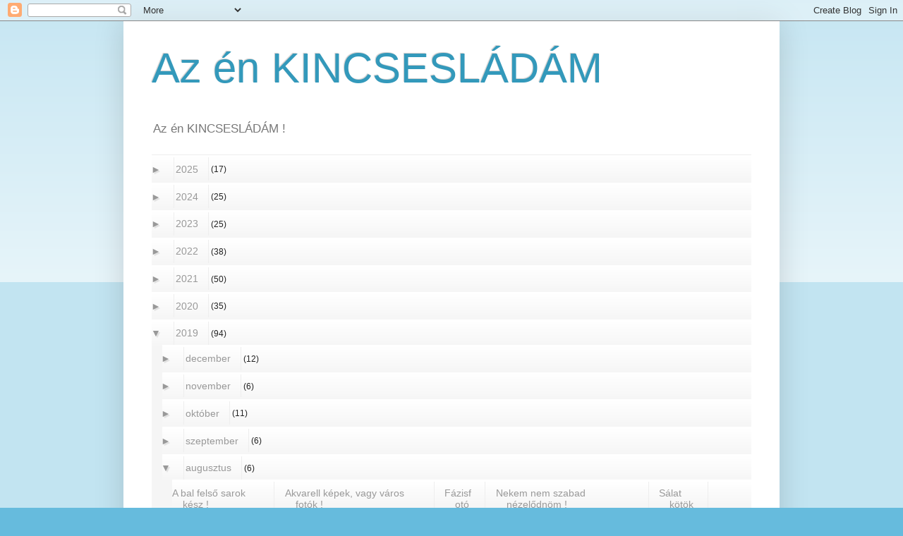

--- FILE ---
content_type: text/html; charset=UTF-8
request_url: http://agnesordog.blogspot.com/2019/08/belukad-hatam.html
body_size: 40255
content:
<!DOCTYPE html>
<html class='v2' dir='ltr' lang='hu'>
<head>
<link href='https://www.blogger.com/static/v1/widgets/4128112664-css_bundle_v2.css' rel='stylesheet' type='text/css'/>
<meta content='width=1100' name='viewport'/>
<meta content='text/html; charset=UTF-8' http-equiv='Content-Type'/>
<meta content='blogger' name='generator'/>
<link href='http://agnesordog.blogspot.com/favicon.ico' rel='icon' type='image/x-icon'/>
<link href='http://agnesordog.blogspot.com/2019/08/belukad-hatam.html' rel='canonical'/>
<link rel="alternate" type="application/atom+xml" title="Az én KINCSESLÁDÁM  - Atom" href="http://agnesordog.blogspot.com/feeds/posts/default" />
<link rel="alternate" type="application/rss+xml" title="Az én KINCSESLÁDÁM  - RSS" href="http://agnesordog.blogspot.com/feeds/posts/default?alt=rss" />
<link rel="service.post" type="application/atom+xml" title="Az én KINCSESLÁDÁM  - Atom" href="https://www.blogger.com/feeds/789725502269520158/posts/default" />

<link rel="alternate" type="application/atom+xml" title="Az én KINCSESLÁDÁM  - Atom" href="http://agnesordog.blogspot.com/feeds/2214005999017714613/comments/default" />
<!--Can't find substitution for tag [blog.ieCssRetrofitLinks]-->
<link href='https://blogger.googleusercontent.com/img/b/R29vZ2xl/AVvXsEi3bxvy6Y-qd00LWbt_GE-745kQgUPn05LZjTd7NwC26C1ZDvedmMxuKO4JQzxJvmEzTFwvqe7Yw7v2c6sx24RdnBSBFKe1iP_H7GDaqH5CMtGEmUNvqfV3kpYQ2-dKi9TEDmB0YZZu6r97/s320/IMG_6231.JPG' rel='image_src'/>
<meta content='http://agnesordog.blogspot.com/2019/08/belukad-hatam.html' property='og:url'/>
<meta content='Belukad a hátam !' property='og:title'/>
<meta content='Már nagyon rám ég a sok félbe, befejezetlen dolog , így nem halogathattam tovább elő a varrógép, és csak nyomtam :-) Készült 4 babalepedő, 2...' property='og:description'/>
<meta content='https://blogger.googleusercontent.com/img/b/R29vZ2xl/AVvXsEi3bxvy6Y-qd00LWbt_GE-745kQgUPn05LZjTd7NwC26C1ZDvedmMxuKO4JQzxJvmEzTFwvqe7Yw7v2c6sx24RdnBSBFKe1iP_H7GDaqH5CMtGEmUNvqfV3kpYQ2-dKi9TEDmB0YZZu6r97/w1200-h630-p-k-no-nu/IMG_6231.JPG' property='og:image'/>
<title>Az én KINCSESLÁDÁM : Belukad a hátam !</title>
<style id='page-skin-1' type='text/css'><!--
/*
-----------------------------------------------
Blogger Template Style
Name:     Simple
Designer: Blogger
URL:      www.blogger.com
----------------------------------------------- */
/* Content
----------------------------------------------- */
body {
font: normal normal 12px Arial, Tahoma, Helvetica, FreeSans, sans-serif;
color: #222222;
background: #66bbdd none repeat scroll top left;
padding: 0 40px 40px 40px;
}
html body .region-inner {
min-width: 0;
max-width: 100%;
width: auto;
}
h2 {
font-size: 22px;
}
a:link {
text-decoration:none;
color: #2288bb;
}
a:visited {
text-decoration:none;
color: #888888;
}
a:hover {
text-decoration:underline;
color: #33aaff;
}
.body-fauxcolumn-outer .fauxcolumn-inner {
background: transparent url(https://resources.blogblog.com/blogblog/data/1kt/simple/body_gradient_tile_light.png) repeat scroll top left;
_background-image: none;
}
.body-fauxcolumn-outer .cap-top {
position: absolute;
z-index: 1;
height: 400px;
width: 100%;
}
.body-fauxcolumn-outer .cap-top .cap-left {
width: 100%;
background: transparent url(https://resources.blogblog.com/blogblog/data/1kt/simple/gradients_light.png) repeat-x scroll top left;
_background-image: none;
}
.content-outer {
-moz-box-shadow: 0 0 40px rgba(0, 0, 0, .15);
-webkit-box-shadow: 0 0 5px rgba(0, 0, 0, .15);
-goog-ms-box-shadow: 0 0 10px #333333;
box-shadow: 0 0 40px rgba(0, 0, 0, .15);
margin-bottom: 1px;
}
.content-inner {
padding: 10px 10px;
}
.content-inner {
background-color: #ffffff;
}
/* Header
----------------------------------------------- */
.header-outer {
background: transparent none repeat-x scroll 0 -400px;
_background-image: none;
}
.Header h1 {
font: normal normal 60px Arial, Tahoma, Helvetica, FreeSans, sans-serif;
color: #3399bb;
text-shadow: -1px -1px 1px rgba(0, 0, 0, .2);
}
.Header h1 a {
color: #3399bb;
}
.Header .description {
font-size: 140%;
color: #777777;
}
.header-inner .Header .titlewrapper {
padding: 22px 30px;
}
.header-inner .Header .descriptionwrapper {
padding: 0 30px;
}
/* Tabs
----------------------------------------------- */
.tabs-inner .section:first-child {
border-top: 1px solid #eeeeee;
}
.tabs-inner .section:first-child ul {
margin-top: -1px;
border-top: 1px solid #eeeeee;
border-left: 0 solid #eeeeee;
border-right: 0 solid #eeeeee;
}
.tabs-inner .widget ul {
background: #f5f5f5 url(https://resources.blogblog.com/blogblog/data/1kt/simple/gradients_light.png) repeat-x scroll 0 -800px;
_background-image: none;
border-bottom: 1px solid #eeeeee;
margin-top: 0;
margin-left: -30px;
margin-right: -30px;
}
.tabs-inner .widget li a {
display: inline-block;
padding: .6em 1em;
font: normal normal 14px Arial, Tahoma, Helvetica, FreeSans, sans-serif;
color: #999999;
border-left: 1px solid #ffffff;
border-right: 1px solid #eeeeee;
}
.tabs-inner .widget li:first-child a {
border-left: none;
}
.tabs-inner .widget li.selected a, .tabs-inner .widget li a:hover {
color: #000000;
background-color: #eeeeee;
text-decoration: none;
}
/* Columns
----------------------------------------------- */
.main-outer {
border-top: 0 solid #eeeeee;
}
.fauxcolumn-left-outer .fauxcolumn-inner {
border-right: 1px solid #eeeeee;
}
.fauxcolumn-right-outer .fauxcolumn-inner {
border-left: 1px solid #eeeeee;
}
/* Headings
----------------------------------------------- */
div.widget > h2,
div.widget h2.title {
margin: 0 0 1em 0;
font: normal bold 11px Arial, Tahoma, Helvetica, FreeSans, sans-serif;
color: #000000;
}
/* Widgets
----------------------------------------------- */
.widget .zippy {
color: #999999;
text-shadow: 2px 2px 1px rgba(0, 0, 0, .1);
}
.widget .popular-posts ul {
list-style: none;
}
/* Posts
----------------------------------------------- */
h2.date-header {
font: normal bold 11px Arial, Tahoma, Helvetica, FreeSans, sans-serif;
}
.date-header span {
background-color: transparent;
color: #222222;
padding: inherit;
letter-spacing: inherit;
margin: inherit;
}
.main-inner {
padding-top: 30px;
padding-bottom: 30px;
}
.main-inner .column-center-inner {
padding: 0 15px;
}
.main-inner .column-center-inner .section {
margin: 0 15px;
}
.post {
margin: 0 0 25px 0;
}
h3.post-title, .comments h4 {
font: normal normal 22px Arial, Tahoma, Helvetica, FreeSans, sans-serif;
margin: .75em 0 0;
}
.post-body {
font-size: 110%;
line-height: 1.4;
position: relative;
}
.post-body img, .post-body .tr-caption-container, .Profile img, .Image img,
.BlogList .item-thumbnail img {
padding: 2px;
background: #ffffff;
border: 1px solid #eeeeee;
-moz-box-shadow: 1px 1px 5px rgba(0, 0, 0, .1);
-webkit-box-shadow: 1px 1px 5px rgba(0, 0, 0, .1);
box-shadow: 1px 1px 5px rgba(0, 0, 0, .1);
}
.post-body img, .post-body .tr-caption-container {
padding: 5px;
}
.post-body .tr-caption-container {
color: #222222;
}
.post-body .tr-caption-container img {
padding: 0;
background: transparent;
border: none;
-moz-box-shadow: 0 0 0 rgba(0, 0, 0, .1);
-webkit-box-shadow: 0 0 0 rgba(0, 0, 0, .1);
box-shadow: 0 0 0 rgba(0, 0, 0, .1);
}
.post-header {
margin: 0 0 1.5em;
line-height: 1.6;
font-size: 90%;
}
.post-footer {
margin: 20px -2px 0;
padding: 5px 10px;
color: #666666;
background-color: #f9f9f9;
border-bottom: 1px solid #eeeeee;
line-height: 1.6;
font-size: 90%;
}
#comments .comment-author {
padding-top: 1.5em;
border-top: 1px solid #eeeeee;
background-position: 0 1.5em;
}
#comments .comment-author:first-child {
padding-top: 0;
border-top: none;
}
.avatar-image-container {
margin: .2em 0 0;
}
#comments .avatar-image-container img {
border: 1px solid #eeeeee;
}
/* Comments
----------------------------------------------- */
.comments .comments-content .icon.blog-author {
background-repeat: no-repeat;
background-image: url([data-uri]);
}
.comments .comments-content .loadmore a {
border-top: 1px solid #999999;
border-bottom: 1px solid #999999;
}
.comments .comment-thread.inline-thread {
background-color: #f9f9f9;
}
.comments .continue {
border-top: 2px solid #999999;
}
/* Accents
---------------------------------------------- */
.section-columns td.columns-cell {
border-left: 1px solid #eeeeee;
}
.blog-pager {
background: transparent none no-repeat scroll top center;
}
.blog-pager-older-link, .home-link,
.blog-pager-newer-link {
background-color: #ffffff;
padding: 5px;
}
.footer-outer {
border-top: 0 dashed #bbbbbb;
}
/* Mobile
----------------------------------------------- */
body.mobile  {
background-size: auto;
}
.mobile .body-fauxcolumn-outer {
background: transparent none repeat scroll top left;
}
.mobile .body-fauxcolumn-outer .cap-top {
background-size: 100% auto;
}
.mobile .content-outer {
-webkit-box-shadow: 0 0 3px rgba(0, 0, 0, .15);
box-shadow: 0 0 3px rgba(0, 0, 0, .15);
}
.mobile .tabs-inner .widget ul {
margin-left: 0;
margin-right: 0;
}
.mobile .post {
margin: 0;
}
.mobile .main-inner .column-center-inner .section {
margin: 0;
}
.mobile .date-header span {
padding: 0.1em 10px;
margin: 0 -10px;
}
.mobile h3.post-title {
margin: 0;
}
.mobile .blog-pager {
background: transparent none no-repeat scroll top center;
}
.mobile .footer-outer {
border-top: none;
}
.mobile .main-inner, .mobile .footer-inner {
background-color: #ffffff;
}
.mobile-index-contents {
color: #222222;
}
.mobile-link-button {
background-color: #2288bb;
}
.mobile-link-button a:link, .mobile-link-button a:visited {
color: #ffffff;
}
.mobile .tabs-inner .section:first-child {
border-top: none;
}
.mobile .tabs-inner .PageList .widget-content {
background-color: #eeeeee;
color: #000000;
border-top: 1px solid #eeeeee;
border-bottom: 1px solid #eeeeee;
}
.mobile .tabs-inner .PageList .widget-content .pagelist-arrow {
border-left: 1px solid #eeeeee;
}

--></style>
<style id='template-skin-1' type='text/css'><!--
body {
min-width: 930px;
}
.content-outer, .content-fauxcolumn-outer, .region-inner {
min-width: 930px;
max-width: 930px;
_width: 930px;
}
.main-inner .columns {
padding-left: 180px;
padding-right: 180px;
}
.main-inner .fauxcolumn-center-outer {
left: 180px;
right: 180px;
/* IE6 does not respect left and right together */
_width: expression(this.parentNode.offsetWidth -
parseInt("180px") -
parseInt("180px") + 'px');
}
.main-inner .fauxcolumn-left-outer {
width: 180px;
}
.main-inner .fauxcolumn-right-outer {
width: 180px;
}
.main-inner .column-left-outer {
width: 180px;
right: 100%;
margin-left: -180px;
}
.main-inner .column-right-outer {
width: 180px;
margin-right: -180px;
}
#layout {
min-width: 0;
}
#layout .content-outer {
min-width: 0;
width: 800px;
}
#layout .region-inner {
min-width: 0;
width: auto;
}
body#layout div.add_widget {
padding: 8px;
}
body#layout div.add_widget a {
margin-left: 32px;
}
--></style>
<link href='https://www.blogger.com/dyn-css/authorization.css?targetBlogID=789725502269520158&amp;zx=c38f04d3-a227-4884-9236-a28bddfb3d5c' media='none' onload='if(media!=&#39;all&#39;)media=&#39;all&#39;' rel='stylesheet'/><noscript><link href='https://www.blogger.com/dyn-css/authorization.css?targetBlogID=789725502269520158&amp;zx=c38f04d3-a227-4884-9236-a28bddfb3d5c' rel='stylesheet'/></noscript>
<meta name='google-adsense-platform-account' content='ca-host-pub-1556223355139109'/>
<meta name='google-adsense-platform-domain' content='blogspot.com'/>

</head>
<body class='loading variant-pale'>
<div class='navbar section' id='navbar' name='Navbar'><div class='widget Navbar' data-version='1' id='Navbar1'><script type="text/javascript">
    function setAttributeOnload(object, attribute, val) {
      if(window.addEventListener) {
        window.addEventListener('load',
          function(){ object[attribute] = val; }, false);
      } else {
        window.attachEvent('onload', function(){ object[attribute] = val; });
      }
    }
  </script>
<div id="navbar-iframe-container"></div>
<script type="text/javascript" src="https://apis.google.com/js/platform.js"></script>
<script type="text/javascript">
      gapi.load("gapi.iframes:gapi.iframes.style.bubble", function() {
        if (gapi.iframes && gapi.iframes.getContext) {
          gapi.iframes.getContext().openChild({
              url: 'https://www.blogger.com/navbar/789725502269520158?po\x3d2214005999017714613\x26origin\x3dhttp://agnesordog.blogspot.com',
              where: document.getElementById("navbar-iframe-container"),
              id: "navbar-iframe"
          });
        }
      });
    </script><script type="text/javascript">
(function() {
var script = document.createElement('script');
script.type = 'text/javascript';
script.src = '//pagead2.googlesyndication.com/pagead/js/google_top_exp.js';
var head = document.getElementsByTagName('head')[0];
if (head) {
head.appendChild(script);
}})();
</script>
</div></div>
<div class='body-fauxcolumns'>
<div class='fauxcolumn-outer body-fauxcolumn-outer'>
<div class='cap-top'>
<div class='cap-left'></div>
<div class='cap-right'></div>
</div>
<div class='fauxborder-left'>
<div class='fauxborder-right'></div>
<div class='fauxcolumn-inner'>
</div>
</div>
<div class='cap-bottom'>
<div class='cap-left'></div>
<div class='cap-right'></div>
</div>
</div>
</div>
<div class='content'>
<div class='content-fauxcolumns'>
<div class='fauxcolumn-outer content-fauxcolumn-outer'>
<div class='cap-top'>
<div class='cap-left'></div>
<div class='cap-right'></div>
</div>
<div class='fauxborder-left'>
<div class='fauxborder-right'></div>
<div class='fauxcolumn-inner'>
</div>
</div>
<div class='cap-bottom'>
<div class='cap-left'></div>
<div class='cap-right'></div>
</div>
</div>
</div>
<div class='content-outer'>
<div class='content-cap-top cap-top'>
<div class='cap-left'></div>
<div class='cap-right'></div>
</div>
<div class='fauxborder-left content-fauxborder-left'>
<div class='fauxborder-right content-fauxborder-right'></div>
<div class='content-inner'>
<header>
<div class='header-outer'>
<div class='header-cap-top cap-top'>
<div class='cap-left'></div>
<div class='cap-right'></div>
</div>
<div class='fauxborder-left header-fauxborder-left'>
<div class='fauxborder-right header-fauxborder-right'></div>
<div class='region-inner header-inner'>
<div class='header section' id='header' name='Fejléc'><div class='widget Header' data-version='1' id='Header1'>
<div id='header-inner'>
<div class='titlewrapper'>
<h1 class='title'>
<a href='http://agnesordog.blogspot.com/'>
Az én KINCSESLÁDÁM 
</a>
</h1>
</div>
<div class='descriptionwrapper'>
<p class='description'><span>Az én KINCSESLÁDÁM ! </span></p>
</div>
</div>
</div></div>
</div>
</div>
<div class='header-cap-bottom cap-bottom'>
<div class='cap-left'></div>
<div class='cap-right'></div>
</div>
</div>
</header>
<div class='tabs-outer'>
<div class='tabs-cap-top cap-top'>
<div class='cap-left'></div>
<div class='cap-right'></div>
</div>
<div class='fauxborder-left tabs-fauxborder-left'>
<div class='fauxborder-right tabs-fauxborder-right'></div>
<div class='region-inner tabs-inner'>
<div class='tabs section' id='crosscol' name='Oszlopokon keresztül ívelő szakasz'><div class='widget BlogArchive' data-version='1' id='BlogArchive2'>
<h2>Blogarchívum</h2>
<div class='widget-content'>
<div id='ArchiveList'>
<div id='BlogArchive2_ArchiveList'>
<ul class='hierarchy'>
<li class='archivedate collapsed'>
<a class='toggle' href='javascript:void(0)'>
<span class='zippy'>

        &#9658;&#160;
      
</span>
</a>
<a class='post-count-link' href='http://agnesordog.blogspot.com/2025/'>
2025
</a>
<span class='post-count' dir='ltr'>(17)</span>
<ul class='hierarchy'>
<li class='archivedate collapsed'>
<a class='toggle' href='javascript:void(0)'>
<span class='zippy'>

        &#9658;&#160;
      
</span>
</a>
<a class='post-count-link' href='http://agnesordog.blogspot.com/2025/10/'>
október
</a>
<span class='post-count' dir='ltr'>(2)</span>
</li>
</ul>
<ul class='hierarchy'>
<li class='archivedate collapsed'>
<a class='toggle' href='javascript:void(0)'>
<span class='zippy'>

        &#9658;&#160;
      
</span>
</a>
<a class='post-count-link' href='http://agnesordog.blogspot.com/2025/09/'>
szeptember
</a>
<span class='post-count' dir='ltr'>(3)</span>
</li>
</ul>
<ul class='hierarchy'>
<li class='archivedate collapsed'>
<a class='toggle' href='javascript:void(0)'>
<span class='zippy'>

        &#9658;&#160;
      
</span>
</a>
<a class='post-count-link' href='http://agnesordog.blogspot.com/2025/08/'>
augusztus
</a>
<span class='post-count' dir='ltr'>(1)</span>
</li>
</ul>
<ul class='hierarchy'>
<li class='archivedate collapsed'>
<a class='toggle' href='javascript:void(0)'>
<span class='zippy'>

        &#9658;&#160;
      
</span>
</a>
<a class='post-count-link' href='http://agnesordog.blogspot.com/2025/05/'>
május
</a>
<span class='post-count' dir='ltr'>(2)</span>
</li>
</ul>
<ul class='hierarchy'>
<li class='archivedate collapsed'>
<a class='toggle' href='javascript:void(0)'>
<span class='zippy'>

        &#9658;&#160;
      
</span>
</a>
<a class='post-count-link' href='http://agnesordog.blogspot.com/2025/04/'>
április
</a>
<span class='post-count' dir='ltr'>(2)</span>
</li>
</ul>
<ul class='hierarchy'>
<li class='archivedate collapsed'>
<a class='toggle' href='javascript:void(0)'>
<span class='zippy'>

        &#9658;&#160;
      
</span>
</a>
<a class='post-count-link' href='http://agnesordog.blogspot.com/2025/03/'>
március
</a>
<span class='post-count' dir='ltr'>(3)</span>
</li>
</ul>
<ul class='hierarchy'>
<li class='archivedate collapsed'>
<a class='toggle' href='javascript:void(0)'>
<span class='zippy'>

        &#9658;&#160;
      
</span>
</a>
<a class='post-count-link' href='http://agnesordog.blogspot.com/2025/02/'>
február
</a>
<span class='post-count' dir='ltr'>(2)</span>
</li>
</ul>
<ul class='hierarchy'>
<li class='archivedate collapsed'>
<a class='toggle' href='javascript:void(0)'>
<span class='zippy'>

        &#9658;&#160;
      
</span>
</a>
<a class='post-count-link' href='http://agnesordog.blogspot.com/2025/01/'>
január
</a>
<span class='post-count' dir='ltr'>(2)</span>
</li>
</ul>
</li>
</ul>
<ul class='hierarchy'>
<li class='archivedate collapsed'>
<a class='toggle' href='javascript:void(0)'>
<span class='zippy'>

        &#9658;&#160;
      
</span>
</a>
<a class='post-count-link' href='http://agnesordog.blogspot.com/2024/'>
2024
</a>
<span class='post-count' dir='ltr'>(25)</span>
<ul class='hierarchy'>
<li class='archivedate collapsed'>
<a class='toggle' href='javascript:void(0)'>
<span class='zippy'>

        &#9658;&#160;
      
</span>
</a>
<a class='post-count-link' href='http://agnesordog.blogspot.com/2024/12/'>
december
</a>
<span class='post-count' dir='ltr'>(4)</span>
</li>
</ul>
<ul class='hierarchy'>
<li class='archivedate collapsed'>
<a class='toggle' href='javascript:void(0)'>
<span class='zippy'>

        &#9658;&#160;
      
</span>
</a>
<a class='post-count-link' href='http://agnesordog.blogspot.com/2024/11/'>
november
</a>
<span class='post-count' dir='ltr'>(1)</span>
</li>
</ul>
<ul class='hierarchy'>
<li class='archivedate collapsed'>
<a class='toggle' href='javascript:void(0)'>
<span class='zippy'>

        &#9658;&#160;
      
</span>
</a>
<a class='post-count-link' href='http://agnesordog.blogspot.com/2024/10/'>
október
</a>
<span class='post-count' dir='ltr'>(2)</span>
</li>
</ul>
<ul class='hierarchy'>
<li class='archivedate collapsed'>
<a class='toggle' href='javascript:void(0)'>
<span class='zippy'>

        &#9658;&#160;
      
</span>
</a>
<a class='post-count-link' href='http://agnesordog.blogspot.com/2024/09/'>
szeptember
</a>
<span class='post-count' dir='ltr'>(3)</span>
</li>
</ul>
<ul class='hierarchy'>
<li class='archivedate collapsed'>
<a class='toggle' href='javascript:void(0)'>
<span class='zippy'>

        &#9658;&#160;
      
</span>
</a>
<a class='post-count-link' href='http://agnesordog.blogspot.com/2024/08/'>
augusztus
</a>
<span class='post-count' dir='ltr'>(1)</span>
</li>
</ul>
<ul class='hierarchy'>
<li class='archivedate collapsed'>
<a class='toggle' href='javascript:void(0)'>
<span class='zippy'>

        &#9658;&#160;
      
</span>
</a>
<a class='post-count-link' href='http://agnesordog.blogspot.com/2024/07/'>
július
</a>
<span class='post-count' dir='ltr'>(2)</span>
</li>
</ul>
<ul class='hierarchy'>
<li class='archivedate collapsed'>
<a class='toggle' href='javascript:void(0)'>
<span class='zippy'>

        &#9658;&#160;
      
</span>
</a>
<a class='post-count-link' href='http://agnesordog.blogspot.com/2024/06/'>
június
</a>
<span class='post-count' dir='ltr'>(2)</span>
</li>
</ul>
<ul class='hierarchy'>
<li class='archivedate collapsed'>
<a class='toggle' href='javascript:void(0)'>
<span class='zippy'>

        &#9658;&#160;
      
</span>
</a>
<a class='post-count-link' href='http://agnesordog.blogspot.com/2024/05/'>
május
</a>
<span class='post-count' dir='ltr'>(1)</span>
</li>
</ul>
<ul class='hierarchy'>
<li class='archivedate collapsed'>
<a class='toggle' href='javascript:void(0)'>
<span class='zippy'>

        &#9658;&#160;
      
</span>
</a>
<a class='post-count-link' href='http://agnesordog.blogspot.com/2024/04/'>
április
</a>
<span class='post-count' dir='ltr'>(2)</span>
</li>
</ul>
<ul class='hierarchy'>
<li class='archivedate collapsed'>
<a class='toggle' href='javascript:void(0)'>
<span class='zippy'>

        &#9658;&#160;
      
</span>
</a>
<a class='post-count-link' href='http://agnesordog.blogspot.com/2024/03/'>
március
</a>
<span class='post-count' dir='ltr'>(3)</span>
</li>
</ul>
<ul class='hierarchy'>
<li class='archivedate collapsed'>
<a class='toggle' href='javascript:void(0)'>
<span class='zippy'>

        &#9658;&#160;
      
</span>
</a>
<a class='post-count-link' href='http://agnesordog.blogspot.com/2024/02/'>
február
</a>
<span class='post-count' dir='ltr'>(3)</span>
</li>
</ul>
<ul class='hierarchy'>
<li class='archivedate collapsed'>
<a class='toggle' href='javascript:void(0)'>
<span class='zippy'>

        &#9658;&#160;
      
</span>
</a>
<a class='post-count-link' href='http://agnesordog.blogspot.com/2024/01/'>
január
</a>
<span class='post-count' dir='ltr'>(1)</span>
</li>
</ul>
</li>
</ul>
<ul class='hierarchy'>
<li class='archivedate collapsed'>
<a class='toggle' href='javascript:void(0)'>
<span class='zippy'>

        &#9658;&#160;
      
</span>
</a>
<a class='post-count-link' href='http://agnesordog.blogspot.com/2023/'>
2023
</a>
<span class='post-count' dir='ltr'>(25)</span>
<ul class='hierarchy'>
<li class='archivedate collapsed'>
<a class='toggle' href='javascript:void(0)'>
<span class='zippy'>

        &#9658;&#160;
      
</span>
</a>
<a class='post-count-link' href='http://agnesordog.blogspot.com/2023/12/'>
december
</a>
<span class='post-count' dir='ltr'>(3)</span>
</li>
</ul>
<ul class='hierarchy'>
<li class='archivedate collapsed'>
<a class='toggle' href='javascript:void(0)'>
<span class='zippy'>

        &#9658;&#160;
      
</span>
</a>
<a class='post-count-link' href='http://agnesordog.blogspot.com/2023/10/'>
október
</a>
<span class='post-count' dir='ltr'>(5)</span>
</li>
</ul>
<ul class='hierarchy'>
<li class='archivedate collapsed'>
<a class='toggle' href='javascript:void(0)'>
<span class='zippy'>

        &#9658;&#160;
      
</span>
</a>
<a class='post-count-link' href='http://agnesordog.blogspot.com/2023/09/'>
szeptember
</a>
<span class='post-count' dir='ltr'>(1)</span>
</li>
</ul>
<ul class='hierarchy'>
<li class='archivedate collapsed'>
<a class='toggle' href='javascript:void(0)'>
<span class='zippy'>

        &#9658;&#160;
      
</span>
</a>
<a class='post-count-link' href='http://agnesordog.blogspot.com/2023/07/'>
július
</a>
<span class='post-count' dir='ltr'>(4)</span>
</li>
</ul>
<ul class='hierarchy'>
<li class='archivedate collapsed'>
<a class='toggle' href='javascript:void(0)'>
<span class='zippy'>

        &#9658;&#160;
      
</span>
</a>
<a class='post-count-link' href='http://agnesordog.blogspot.com/2023/05/'>
május
</a>
<span class='post-count' dir='ltr'>(1)</span>
</li>
</ul>
<ul class='hierarchy'>
<li class='archivedate collapsed'>
<a class='toggle' href='javascript:void(0)'>
<span class='zippy'>

        &#9658;&#160;
      
</span>
</a>
<a class='post-count-link' href='http://agnesordog.blogspot.com/2023/04/'>
április
</a>
<span class='post-count' dir='ltr'>(1)</span>
</li>
</ul>
<ul class='hierarchy'>
<li class='archivedate collapsed'>
<a class='toggle' href='javascript:void(0)'>
<span class='zippy'>

        &#9658;&#160;
      
</span>
</a>
<a class='post-count-link' href='http://agnesordog.blogspot.com/2023/03/'>
március
</a>
<span class='post-count' dir='ltr'>(4)</span>
</li>
</ul>
<ul class='hierarchy'>
<li class='archivedate collapsed'>
<a class='toggle' href='javascript:void(0)'>
<span class='zippy'>

        &#9658;&#160;
      
</span>
</a>
<a class='post-count-link' href='http://agnesordog.blogspot.com/2023/02/'>
február
</a>
<span class='post-count' dir='ltr'>(4)</span>
</li>
</ul>
<ul class='hierarchy'>
<li class='archivedate collapsed'>
<a class='toggle' href='javascript:void(0)'>
<span class='zippy'>

        &#9658;&#160;
      
</span>
</a>
<a class='post-count-link' href='http://agnesordog.blogspot.com/2023/01/'>
január
</a>
<span class='post-count' dir='ltr'>(2)</span>
</li>
</ul>
</li>
</ul>
<ul class='hierarchy'>
<li class='archivedate collapsed'>
<a class='toggle' href='javascript:void(0)'>
<span class='zippy'>

        &#9658;&#160;
      
</span>
</a>
<a class='post-count-link' href='http://agnesordog.blogspot.com/2022/'>
2022
</a>
<span class='post-count' dir='ltr'>(38)</span>
<ul class='hierarchy'>
<li class='archivedate collapsed'>
<a class='toggle' href='javascript:void(0)'>
<span class='zippy'>

        &#9658;&#160;
      
</span>
</a>
<a class='post-count-link' href='http://agnesordog.blogspot.com/2022/12/'>
december
</a>
<span class='post-count' dir='ltr'>(6)</span>
</li>
</ul>
<ul class='hierarchy'>
<li class='archivedate collapsed'>
<a class='toggle' href='javascript:void(0)'>
<span class='zippy'>

        &#9658;&#160;
      
</span>
</a>
<a class='post-count-link' href='http://agnesordog.blogspot.com/2022/11/'>
november
</a>
<span class='post-count' dir='ltr'>(5)</span>
</li>
</ul>
<ul class='hierarchy'>
<li class='archivedate collapsed'>
<a class='toggle' href='javascript:void(0)'>
<span class='zippy'>

        &#9658;&#160;
      
</span>
</a>
<a class='post-count-link' href='http://agnesordog.blogspot.com/2022/10/'>
október
</a>
<span class='post-count' dir='ltr'>(1)</span>
</li>
</ul>
<ul class='hierarchy'>
<li class='archivedate collapsed'>
<a class='toggle' href='javascript:void(0)'>
<span class='zippy'>

        &#9658;&#160;
      
</span>
</a>
<a class='post-count-link' href='http://agnesordog.blogspot.com/2022/09/'>
szeptember
</a>
<span class='post-count' dir='ltr'>(3)</span>
</li>
</ul>
<ul class='hierarchy'>
<li class='archivedate collapsed'>
<a class='toggle' href='javascript:void(0)'>
<span class='zippy'>

        &#9658;&#160;
      
</span>
</a>
<a class='post-count-link' href='http://agnesordog.blogspot.com/2022/08/'>
augusztus
</a>
<span class='post-count' dir='ltr'>(2)</span>
</li>
</ul>
<ul class='hierarchy'>
<li class='archivedate collapsed'>
<a class='toggle' href='javascript:void(0)'>
<span class='zippy'>

        &#9658;&#160;
      
</span>
</a>
<a class='post-count-link' href='http://agnesordog.blogspot.com/2022/07/'>
július
</a>
<span class='post-count' dir='ltr'>(2)</span>
</li>
</ul>
<ul class='hierarchy'>
<li class='archivedate collapsed'>
<a class='toggle' href='javascript:void(0)'>
<span class='zippy'>

        &#9658;&#160;
      
</span>
</a>
<a class='post-count-link' href='http://agnesordog.blogspot.com/2022/06/'>
június
</a>
<span class='post-count' dir='ltr'>(2)</span>
</li>
</ul>
<ul class='hierarchy'>
<li class='archivedate collapsed'>
<a class='toggle' href='javascript:void(0)'>
<span class='zippy'>

        &#9658;&#160;
      
</span>
</a>
<a class='post-count-link' href='http://agnesordog.blogspot.com/2022/05/'>
május
</a>
<span class='post-count' dir='ltr'>(2)</span>
</li>
</ul>
<ul class='hierarchy'>
<li class='archivedate collapsed'>
<a class='toggle' href='javascript:void(0)'>
<span class='zippy'>

        &#9658;&#160;
      
</span>
</a>
<a class='post-count-link' href='http://agnesordog.blogspot.com/2022/04/'>
április
</a>
<span class='post-count' dir='ltr'>(6)</span>
</li>
</ul>
<ul class='hierarchy'>
<li class='archivedate collapsed'>
<a class='toggle' href='javascript:void(0)'>
<span class='zippy'>

        &#9658;&#160;
      
</span>
</a>
<a class='post-count-link' href='http://agnesordog.blogspot.com/2022/03/'>
március
</a>
<span class='post-count' dir='ltr'>(2)</span>
</li>
</ul>
<ul class='hierarchy'>
<li class='archivedate collapsed'>
<a class='toggle' href='javascript:void(0)'>
<span class='zippy'>

        &#9658;&#160;
      
</span>
</a>
<a class='post-count-link' href='http://agnesordog.blogspot.com/2022/02/'>
február
</a>
<span class='post-count' dir='ltr'>(4)</span>
</li>
</ul>
<ul class='hierarchy'>
<li class='archivedate collapsed'>
<a class='toggle' href='javascript:void(0)'>
<span class='zippy'>

        &#9658;&#160;
      
</span>
</a>
<a class='post-count-link' href='http://agnesordog.blogspot.com/2022/01/'>
január
</a>
<span class='post-count' dir='ltr'>(3)</span>
</li>
</ul>
</li>
</ul>
<ul class='hierarchy'>
<li class='archivedate collapsed'>
<a class='toggle' href='javascript:void(0)'>
<span class='zippy'>

        &#9658;&#160;
      
</span>
</a>
<a class='post-count-link' href='http://agnesordog.blogspot.com/2021/'>
2021
</a>
<span class='post-count' dir='ltr'>(50)</span>
<ul class='hierarchy'>
<li class='archivedate collapsed'>
<a class='toggle' href='javascript:void(0)'>
<span class='zippy'>

        &#9658;&#160;
      
</span>
</a>
<a class='post-count-link' href='http://agnesordog.blogspot.com/2021/12/'>
december
</a>
<span class='post-count' dir='ltr'>(4)</span>
</li>
</ul>
<ul class='hierarchy'>
<li class='archivedate collapsed'>
<a class='toggle' href='javascript:void(0)'>
<span class='zippy'>

        &#9658;&#160;
      
</span>
</a>
<a class='post-count-link' href='http://agnesordog.blogspot.com/2021/11/'>
november
</a>
<span class='post-count' dir='ltr'>(5)</span>
</li>
</ul>
<ul class='hierarchy'>
<li class='archivedate collapsed'>
<a class='toggle' href='javascript:void(0)'>
<span class='zippy'>

        &#9658;&#160;
      
</span>
</a>
<a class='post-count-link' href='http://agnesordog.blogspot.com/2021/10/'>
október
</a>
<span class='post-count' dir='ltr'>(8)</span>
</li>
</ul>
<ul class='hierarchy'>
<li class='archivedate collapsed'>
<a class='toggle' href='javascript:void(0)'>
<span class='zippy'>

        &#9658;&#160;
      
</span>
</a>
<a class='post-count-link' href='http://agnesordog.blogspot.com/2021/09/'>
szeptember
</a>
<span class='post-count' dir='ltr'>(5)</span>
</li>
</ul>
<ul class='hierarchy'>
<li class='archivedate collapsed'>
<a class='toggle' href='javascript:void(0)'>
<span class='zippy'>

        &#9658;&#160;
      
</span>
</a>
<a class='post-count-link' href='http://agnesordog.blogspot.com/2021/08/'>
augusztus
</a>
<span class='post-count' dir='ltr'>(3)</span>
</li>
</ul>
<ul class='hierarchy'>
<li class='archivedate collapsed'>
<a class='toggle' href='javascript:void(0)'>
<span class='zippy'>

        &#9658;&#160;
      
</span>
</a>
<a class='post-count-link' href='http://agnesordog.blogspot.com/2021/07/'>
július
</a>
<span class='post-count' dir='ltr'>(2)</span>
</li>
</ul>
<ul class='hierarchy'>
<li class='archivedate collapsed'>
<a class='toggle' href='javascript:void(0)'>
<span class='zippy'>

        &#9658;&#160;
      
</span>
</a>
<a class='post-count-link' href='http://agnesordog.blogspot.com/2021/06/'>
június
</a>
<span class='post-count' dir='ltr'>(2)</span>
</li>
</ul>
<ul class='hierarchy'>
<li class='archivedate collapsed'>
<a class='toggle' href='javascript:void(0)'>
<span class='zippy'>

        &#9658;&#160;
      
</span>
</a>
<a class='post-count-link' href='http://agnesordog.blogspot.com/2021/05/'>
május
</a>
<span class='post-count' dir='ltr'>(3)</span>
</li>
</ul>
<ul class='hierarchy'>
<li class='archivedate collapsed'>
<a class='toggle' href='javascript:void(0)'>
<span class='zippy'>

        &#9658;&#160;
      
</span>
</a>
<a class='post-count-link' href='http://agnesordog.blogspot.com/2021/04/'>
április
</a>
<span class='post-count' dir='ltr'>(6)</span>
</li>
</ul>
<ul class='hierarchy'>
<li class='archivedate collapsed'>
<a class='toggle' href='javascript:void(0)'>
<span class='zippy'>

        &#9658;&#160;
      
</span>
</a>
<a class='post-count-link' href='http://agnesordog.blogspot.com/2021/03/'>
március
</a>
<span class='post-count' dir='ltr'>(6)</span>
</li>
</ul>
<ul class='hierarchy'>
<li class='archivedate collapsed'>
<a class='toggle' href='javascript:void(0)'>
<span class='zippy'>

        &#9658;&#160;
      
</span>
</a>
<a class='post-count-link' href='http://agnesordog.blogspot.com/2021/01/'>
január
</a>
<span class='post-count' dir='ltr'>(6)</span>
</li>
</ul>
</li>
</ul>
<ul class='hierarchy'>
<li class='archivedate collapsed'>
<a class='toggle' href='javascript:void(0)'>
<span class='zippy'>

        &#9658;&#160;
      
</span>
</a>
<a class='post-count-link' href='http://agnesordog.blogspot.com/2020/'>
2020
</a>
<span class='post-count' dir='ltr'>(35)</span>
<ul class='hierarchy'>
<li class='archivedate collapsed'>
<a class='toggle' href='javascript:void(0)'>
<span class='zippy'>

        &#9658;&#160;
      
</span>
</a>
<a class='post-count-link' href='http://agnesordog.blogspot.com/2020/12/'>
december
</a>
<span class='post-count' dir='ltr'>(3)</span>
</li>
</ul>
<ul class='hierarchy'>
<li class='archivedate collapsed'>
<a class='toggle' href='javascript:void(0)'>
<span class='zippy'>

        &#9658;&#160;
      
</span>
</a>
<a class='post-count-link' href='http://agnesordog.blogspot.com/2020/11/'>
november
</a>
<span class='post-count' dir='ltr'>(7)</span>
</li>
</ul>
<ul class='hierarchy'>
<li class='archivedate collapsed'>
<a class='toggle' href='javascript:void(0)'>
<span class='zippy'>

        &#9658;&#160;
      
</span>
</a>
<a class='post-count-link' href='http://agnesordog.blogspot.com/2020/10/'>
október
</a>
<span class='post-count' dir='ltr'>(2)</span>
</li>
</ul>
<ul class='hierarchy'>
<li class='archivedate collapsed'>
<a class='toggle' href='javascript:void(0)'>
<span class='zippy'>

        &#9658;&#160;
      
</span>
</a>
<a class='post-count-link' href='http://agnesordog.blogspot.com/2020/09/'>
szeptember
</a>
<span class='post-count' dir='ltr'>(3)</span>
</li>
</ul>
<ul class='hierarchy'>
<li class='archivedate collapsed'>
<a class='toggle' href='javascript:void(0)'>
<span class='zippy'>

        &#9658;&#160;
      
</span>
</a>
<a class='post-count-link' href='http://agnesordog.blogspot.com/2020/07/'>
július
</a>
<span class='post-count' dir='ltr'>(4)</span>
</li>
</ul>
<ul class='hierarchy'>
<li class='archivedate collapsed'>
<a class='toggle' href='javascript:void(0)'>
<span class='zippy'>

        &#9658;&#160;
      
</span>
</a>
<a class='post-count-link' href='http://agnesordog.blogspot.com/2020/06/'>
június
</a>
<span class='post-count' dir='ltr'>(5)</span>
</li>
</ul>
<ul class='hierarchy'>
<li class='archivedate collapsed'>
<a class='toggle' href='javascript:void(0)'>
<span class='zippy'>

        &#9658;&#160;
      
</span>
</a>
<a class='post-count-link' href='http://agnesordog.blogspot.com/2020/05/'>
május
</a>
<span class='post-count' dir='ltr'>(3)</span>
</li>
</ul>
<ul class='hierarchy'>
<li class='archivedate collapsed'>
<a class='toggle' href='javascript:void(0)'>
<span class='zippy'>

        &#9658;&#160;
      
</span>
</a>
<a class='post-count-link' href='http://agnesordog.blogspot.com/2020/04/'>
április
</a>
<span class='post-count' dir='ltr'>(1)</span>
</li>
</ul>
<ul class='hierarchy'>
<li class='archivedate collapsed'>
<a class='toggle' href='javascript:void(0)'>
<span class='zippy'>

        &#9658;&#160;
      
</span>
</a>
<a class='post-count-link' href='http://agnesordog.blogspot.com/2020/03/'>
március
</a>
<span class='post-count' dir='ltr'>(2)</span>
</li>
</ul>
<ul class='hierarchy'>
<li class='archivedate collapsed'>
<a class='toggle' href='javascript:void(0)'>
<span class='zippy'>

        &#9658;&#160;
      
</span>
</a>
<a class='post-count-link' href='http://agnesordog.blogspot.com/2020/02/'>
február
</a>
<span class='post-count' dir='ltr'>(3)</span>
</li>
</ul>
<ul class='hierarchy'>
<li class='archivedate collapsed'>
<a class='toggle' href='javascript:void(0)'>
<span class='zippy'>

        &#9658;&#160;
      
</span>
</a>
<a class='post-count-link' href='http://agnesordog.blogspot.com/2020/01/'>
január
</a>
<span class='post-count' dir='ltr'>(2)</span>
</li>
</ul>
</li>
</ul>
<ul class='hierarchy'>
<li class='archivedate expanded'>
<a class='toggle' href='javascript:void(0)'>
<span class='zippy toggle-open'>

        &#9660;&#160;
      
</span>
</a>
<a class='post-count-link' href='http://agnesordog.blogspot.com/2019/'>
2019
</a>
<span class='post-count' dir='ltr'>(94)</span>
<ul class='hierarchy'>
<li class='archivedate collapsed'>
<a class='toggle' href='javascript:void(0)'>
<span class='zippy'>

        &#9658;&#160;
      
</span>
</a>
<a class='post-count-link' href='http://agnesordog.blogspot.com/2019/12/'>
december
</a>
<span class='post-count' dir='ltr'>(12)</span>
</li>
</ul>
<ul class='hierarchy'>
<li class='archivedate collapsed'>
<a class='toggle' href='javascript:void(0)'>
<span class='zippy'>

        &#9658;&#160;
      
</span>
</a>
<a class='post-count-link' href='http://agnesordog.blogspot.com/2019/11/'>
november
</a>
<span class='post-count' dir='ltr'>(6)</span>
</li>
</ul>
<ul class='hierarchy'>
<li class='archivedate collapsed'>
<a class='toggle' href='javascript:void(0)'>
<span class='zippy'>

        &#9658;&#160;
      
</span>
</a>
<a class='post-count-link' href='http://agnesordog.blogspot.com/2019/10/'>
október
</a>
<span class='post-count' dir='ltr'>(11)</span>
</li>
</ul>
<ul class='hierarchy'>
<li class='archivedate collapsed'>
<a class='toggle' href='javascript:void(0)'>
<span class='zippy'>

        &#9658;&#160;
      
</span>
</a>
<a class='post-count-link' href='http://agnesordog.blogspot.com/2019/09/'>
szeptember
</a>
<span class='post-count' dir='ltr'>(6)</span>
</li>
</ul>
<ul class='hierarchy'>
<li class='archivedate expanded'>
<a class='toggle' href='javascript:void(0)'>
<span class='zippy toggle-open'>

        &#9660;&#160;
      
</span>
</a>
<a class='post-count-link' href='http://agnesordog.blogspot.com/2019/08/'>
augusztus
</a>
<span class='post-count' dir='ltr'>(6)</span>
<ul class='posts'>
<li><a href='http://agnesordog.blogspot.com/2019/08/a-bal-felso-sarok-kesz.html'>A bal felső sarok kész !</a></li>
<li><a href='http://agnesordog.blogspot.com/2019/08/akvarell-kepek-vagy-varos-fotok.html'>Akvarell képek, vagy város fotók !</a></li>
<li><a href='http://agnesordog.blogspot.com/2019/08/fazisfoto.html'>Fázisfotó</a></li>
<li><a href='http://agnesordog.blogspot.com/2019/08/nekem-nem-szabad-nezelodnom.html'>Nekem nem szabad nézelődnöm !</a></li>
<li><a href='http://agnesordog.blogspot.com/2019/08/salat-kotok.html'>Sálat kötök</a></li>
<li><a href='http://agnesordog.blogspot.com/2019/08/belukad-hatam.html'>Belukad a hátam !</a></li>
</ul>
</li>
</ul>
<ul class='hierarchy'>
<li class='archivedate collapsed'>
<a class='toggle' href='javascript:void(0)'>
<span class='zippy'>

        &#9658;&#160;
      
</span>
</a>
<a class='post-count-link' href='http://agnesordog.blogspot.com/2019/07/'>
július
</a>
<span class='post-count' dir='ltr'>(8)</span>
</li>
</ul>
<ul class='hierarchy'>
<li class='archivedate collapsed'>
<a class='toggle' href='javascript:void(0)'>
<span class='zippy'>

        &#9658;&#160;
      
</span>
</a>
<a class='post-count-link' href='http://agnesordog.blogspot.com/2019/06/'>
június
</a>
<span class='post-count' dir='ltr'>(8)</span>
</li>
</ul>
<ul class='hierarchy'>
<li class='archivedate collapsed'>
<a class='toggle' href='javascript:void(0)'>
<span class='zippy'>

        &#9658;&#160;
      
</span>
</a>
<a class='post-count-link' href='http://agnesordog.blogspot.com/2019/05/'>
május
</a>
<span class='post-count' dir='ltr'>(5)</span>
</li>
</ul>
<ul class='hierarchy'>
<li class='archivedate collapsed'>
<a class='toggle' href='javascript:void(0)'>
<span class='zippy'>

        &#9658;&#160;
      
</span>
</a>
<a class='post-count-link' href='http://agnesordog.blogspot.com/2019/04/'>
április
</a>
<span class='post-count' dir='ltr'>(4)</span>
</li>
</ul>
<ul class='hierarchy'>
<li class='archivedate collapsed'>
<a class='toggle' href='javascript:void(0)'>
<span class='zippy'>

        &#9658;&#160;
      
</span>
</a>
<a class='post-count-link' href='http://agnesordog.blogspot.com/2019/03/'>
március
</a>
<span class='post-count' dir='ltr'>(12)</span>
</li>
</ul>
<ul class='hierarchy'>
<li class='archivedate collapsed'>
<a class='toggle' href='javascript:void(0)'>
<span class='zippy'>

        &#9658;&#160;
      
</span>
</a>
<a class='post-count-link' href='http://agnesordog.blogspot.com/2019/02/'>
február
</a>
<span class='post-count' dir='ltr'>(6)</span>
</li>
</ul>
<ul class='hierarchy'>
<li class='archivedate collapsed'>
<a class='toggle' href='javascript:void(0)'>
<span class='zippy'>

        &#9658;&#160;
      
</span>
</a>
<a class='post-count-link' href='http://agnesordog.blogspot.com/2019/01/'>
január
</a>
<span class='post-count' dir='ltr'>(10)</span>
</li>
</ul>
</li>
</ul>
<ul class='hierarchy'>
<li class='archivedate collapsed'>
<a class='toggle' href='javascript:void(0)'>
<span class='zippy'>

        &#9658;&#160;
      
</span>
</a>
<a class='post-count-link' href='http://agnesordog.blogspot.com/2018/'>
2018
</a>
<span class='post-count' dir='ltr'>(65)</span>
<ul class='hierarchy'>
<li class='archivedate collapsed'>
<a class='toggle' href='javascript:void(0)'>
<span class='zippy'>

        &#9658;&#160;
      
</span>
</a>
<a class='post-count-link' href='http://agnesordog.blogspot.com/2018/12/'>
december
</a>
<span class='post-count' dir='ltr'>(8)</span>
</li>
</ul>
<ul class='hierarchy'>
<li class='archivedate collapsed'>
<a class='toggle' href='javascript:void(0)'>
<span class='zippy'>

        &#9658;&#160;
      
</span>
</a>
<a class='post-count-link' href='http://agnesordog.blogspot.com/2018/11/'>
november
</a>
<span class='post-count' dir='ltr'>(4)</span>
</li>
</ul>
<ul class='hierarchy'>
<li class='archivedate collapsed'>
<a class='toggle' href='javascript:void(0)'>
<span class='zippy'>

        &#9658;&#160;
      
</span>
</a>
<a class='post-count-link' href='http://agnesordog.blogspot.com/2018/10/'>
október
</a>
<span class='post-count' dir='ltr'>(7)</span>
</li>
</ul>
<ul class='hierarchy'>
<li class='archivedate collapsed'>
<a class='toggle' href='javascript:void(0)'>
<span class='zippy'>

        &#9658;&#160;
      
</span>
</a>
<a class='post-count-link' href='http://agnesordog.blogspot.com/2018/09/'>
szeptember
</a>
<span class='post-count' dir='ltr'>(2)</span>
</li>
</ul>
<ul class='hierarchy'>
<li class='archivedate collapsed'>
<a class='toggle' href='javascript:void(0)'>
<span class='zippy'>

        &#9658;&#160;
      
</span>
</a>
<a class='post-count-link' href='http://agnesordog.blogspot.com/2018/08/'>
augusztus
</a>
<span class='post-count' dir='ltr'>(4)</span>
</li>
</ul>
<ul class='hierarchy'>
<li class='archivedate collapsed'>
<a class='toggle' href='javascript:void(0)'>
<span class='zippy'>

        &#9658;&#160;
      
</span>
</a>
<a class='post-count-link' href='http://agnesordog.blogspot.com/2018/07/'>
július
</a>
<span class='post-count' dir='ltr'>(5)</span>
</li>
</ul>
<ul class='hierarchy'>
<li class='archivedate collapsed'>
<a class='toggle' href='javascript:void(0)'>
<span class='zippy'>

        &#9658;&#160;
      
</span>
</a>
<a class='post-count-link' href='http://agnesordog.blogspot.com/2018/06/'>
június
</a>
<span class='post-count' dir='ltr'>(4)</span>
</li>
</ul>
<ul class='hierarchy'>
<li class='archivedate collapsed'>
<a class='toggle' href='javascript:void(0)'>
<span class='zippy'>

        &#9658;&#160;
      
</span>
</a>
<a class='post-count-link' href='http://agnesordog.blogspot.com/2018/05/'>
május
</a>
<span class='post-count' dir='ltr'>(4)</span>
</li>
</ul>
<ul class='hierarchy'>
<li class='archivedate collapsed'>
<a class='toggle' href='javascript:void(0)'>
<span class='zippy'>

        &#9658;&#160;
      
</span>
</a>
<a class='post-count-link' href='http://agnesordog.blogspot.com/2018/04/'>
április
</a>
<span class='post-count' dir='ltr'>(5)</span>
</li>
</ul>
<ul class='hierarchy'>
<li class='archivedate collapsed'>
<a class='toggle' href='javascript:void(0)'>
<span class='zippy'>

        &#9658;&#160;
      
</span>
</a>
<a class='post-count-link' href='http://agnesordog.blogspot.com/2018/03/'>
március
</a>
<span class='post-count' dir='ltr'>(7)</span>
</li>
</ul>
<ul class='hierarchy'>
<li class='archivedate collapsed'>
<a class='toggle' href='javascript:void(0)'>
<span class='zippy'>

        &#9658;&#160;
      
</span>
</a>
<a class='post-count-link' href='http://agnesordog.blogspot.com/2018/02/'>
február
</a>
<span class='post-count' dir='ltr'>(7)</span>
</li>
</ul>
<ul class='hierarchy'>
<li class='archivedate collapsed'>
<a class='toggle' href='javascript:void(0)'>
<span class='zippy'>

        &#9658;&#160;
      
</span>
</a>
<a class='post-count-link' href='http://agnesordog.blogspot.com/2018/01/'>
január
</a>
<span class='post-count' dir='ltr'>(8)</span>
</li>
</ul>
</li>
</ul>
<ul class='hierarchy'>
<li class='archivedate collapsed'>
<a class='toggle' href='javascript:void(0)'>
<span class='zippy'>

        &#9658;&#160;
      
</span>
</a>
<a class='post-count-link' href='http://agnesordog.blogspot.com/2017/'>
2017
</a>
<span class='post-count' dir='ltr'>(78)</span>
<ul class='hierarchy'>
<li class='archivedate collapsed'>
<a class='toggle' href='javascript:void(0)'>
<span class='zippy'>

        &#9658;&#160;
      
</span>
</a>
<a class='post-count-link' href='http://agnesordog.blogspot.com/2017/12/'>
december
</a>
<span class='post-count' dir='ltr'>(11)</span>
</li>
</ul>
<ul class='hierarchy'>
<li class='archivedate collapsed'>
<a class='toggle' href='javascript:void(0)'>
<span class='zippy'>

        &#9658;&#160;
      
</span>
</a>
<a class='post-count-link' href='http://agnesordog.blogspot.com/2017/11/'>
november
</a>
<span class='post-count' dir='ltr'>(6)</span>
</li>
</ul>
<ul class='hierarchy'>
<li class='archivedate collapsed'>
<a class='toggle' href='javascript:void(0)'>
<span class='zippy'>

        &#9658;&#160;
      
</span>
</a>
<a class='post-count-link' href='http://agnesordog.blogspot.com/2017/10/'>
október
</a>
<span class='post-count' dir='ltr'>(6)</span>
</li>
</ul>
<ul class='hierarchy'>
<li class='archivedate collapsed'>
<a class='toggle' href='javascript:void(0)'>
<span class='zippy'>

        &#9658;&#160;
      
</span>
</a>
<a class='post-count-link' href='http://agnesordog.blogspot.com/2017/09/'>
szeptember
</a>
<span class='post-count' dir='ltr'>(4)</span>
</li>
</ul>
<ul class='hierarchy'>
<li class='archivedate collapsed'>
<a class='toggle' href='javascript:void(0)'>
<span class='zippy'>

        &#9658;&#160;
      
</span>
</a>
<a class='post-count-link' href='http://agnesordog.blogspot.com/2017/08/'>
augusztus
</a>
<span class='post-count' dir='ltr'>(7)</span>
</li>
</ul>
<ul class='hierarchy'>
<li class='archivedate collapsed'>
<a class='toggle' href='javascript:void(0)'>
<span class='zippy'>

        &#9658;&#160;
      
</span>
</a>
<a class='post-count-link' href='http://agnesordog.blogspot.com/2017/07/'>
július
</a>
<span class='post-count' dir='ltr'>(6)</span>
</li>
</ul>
<ul class='hierarchy'>
<li class='archivedate collapsed'>
<a class='toggle' href='javascript:void(0)'>
<span class='zippy'>

        &#9658;&#160;
      
</span>
</a>
<a class='post-count-link' href='http://agnesordog.blogspot.com/2017/06/'>
június
</a>
<span class='post-count' dir='ltr'>(5)</span>
</li>
</ul>
<ul class='hierarchy'>
<li class='archivedate collapsed'>
<a class='toggle' href='javascript:void(0)'>
<span class='zippy'>

        &#9658;&#160;
      
</span>
</a>
<a class='post-count-link' href='http://agnesordog.blogspot.com/2017/05/'>
május
</a>
<span class='post-count' dir='ltr'>(8)</span>
</li>
</ul>
<ul class='hierarchy'>
<li class='archivedate collapsed'>
<a class='toggle' href='javascript:void(0)'>
<span class='zippy'>

        &#9658;&#160;
      
</span>
</a>
<a class='post-count-link' href='http://agnesordog.blogspot.com/2017/04/'>
április
</a>
<span class='post-count' dir='ltr'>(5)</span>
</li>
</ul>
<ul class='hierarchy'>
<li class='archivedate collapsed'>
<a class='toggle' href='javascript:void(0)'>
<span class='zippy'>

        &#9658;&#160;
      
</span>
</a>
<a class='post-count-link' href='http://agnesordog.blogspot.com/2017/03/'>
március
</a>
<span class='post-count' dir='ltr'>(9)</span>
</li>
</ul>
<ul class='hierarchy'>
<li class='archivedate collapsed'>
<a class='toggle' href='javascript:void(0)'>
<span class='zippy'>

        &#9658;&#160;
      
</span>
</a>
<a class='post-count-link' href='http://agnesordog.blogspot.com/2017/02/'>
február
</a>
<span class='post-count' dir='ltr'>(8)</span>
</li>
</ul>
<ul class='hierarchy'>
<li class='archivedate collapsed'>
<a class='toggle' href='javascript:void(0)'>
<span class='zippy'>

        &#9658;&#160;
      
</span>
</a>
<a class='post-count-link' href='http://agnesordog.blogspot.com/2017/01/'>
január
</a>
<span class='post-count' dir='ltr'>(3)</span>
</li>
</ul>
</li>
</ul>
<ul class='hierarchy'>
<li class='archivedate collapsed'>
<a class='toggle' href='javascript:void(0)'>
<span class='zippy'>

        &#9658;&#160;
      
</span>
</a>
<a class='post-count-link' href='http://agnesordog.blogspot.com/2016/'>
2016
</a>
<span class='post-count' dir='ltr'>(85)</span>
<ul class='hierarchy'>
<li class='archivedate collapsed'>
<a class='toggle' href='javascript:void(0)'>
<span class='zippy'>

        &#9658;&#160;
      
</span>
</a>
<a class='post-count-link' href='http://agnesordog.blogspot.com/2016/12/'>
december
</a>
<span class='post-count' dir='ltr'>(9)</span>
</li>
</ul>
<ul class='hierarchy'>
<li class='archivedate collapsed'>
<a class='toggle' href='javascript:void(0)'>
<span class='zippy'>

        &#9658;&#160;
      
</span>
</a>
<a class='post-count-link' href='http://agnesordog.blogspot.com/2016/11/'>
november
</a>
<span class='post-count' dir='ltr'>(9)</span>
</li>
</ul>
<ul class='hierarchy'>
<li class='archivedate collapsed'>
<a class='toggle' href='javascript:void(0)'>
<span class='zippy'>

        &#9658;&#160;
      
</span>
</a>
<a class='post-count-link' href='http://agnesordog.blogspot.com/2016/10/'>
október
</a>
<span class='post-count' dir='ltr'>(11)</span>
</li>
</ul>
<ul class='hierarchy'>
<li class='archivedate collapsed'>
<a class='toggle' href='javascript:void(0)'>
<span class='zippy'>

        &#9658;&#160;
      
</span>
</a>
<a class='post-count-link' href='http://agnesordog.blogspot.com/2016/09/'>
szeptember
</a>
<span class='post-count' dir='ltr'>(7)</span>
</li>
</ul>
<ul class='hierarchy'>
<li class='archivedate collapsed'>
<a class='toggle' href='javascript:void(0)'>
<span class='zippy'>

        &#9658;&#160;
      
</span>
</a>
<a class='post-count-link' href='http://agnesordog.blogspot.com/2016/08/'>
augusztus
</a>
<span class='post-count' dir='ltr'>(4)</span>
</li>
</ul>
<ul class='hierarchy'>
<li class='archivedate collapsed'>
<a class='toggle' href='javascript:void(0)'>
<span class='zippy'>

        &#9658;&#160;
      
</span>
</a>
<a class='post-count-link' href='http://agnesordog.blogspot.com/2016/07/'>
július
</a>
<span class='post-count' dir='ltr'>(3)</span>
</li>
</ul>
<ul class='hierarchy'>
<li class='archivedate collapsed'>
<a class='toggle' href='javascript:void(0)'>
<span class='zippy'>

        &#9658;&#160;
      
</span>
</a>
<a class='post-count-link' href='http://agnesordog.blogspot.com/2016/06/'>
június
</a>
<span class='post-count' dir='ltr'>(7)</span>
</li>
</ul>
<ul class='hierarchy'>
<li class='archivedate collapsed'>
<a class='toggle' href='javascript:void(0)'>
<span class='zippy'>

        &#9658;&#160;
      
</span>
</a>
<a class='post-count-link' href='http://agnesordog.blogspot.com/2016/05/'>
május
</a>
<span class='post-count' dir='ltr'>(6)</span>
</li>
</ul>
<ul class='hierarchy'>
<li class='archivedate collapsed'>
<a class='toggle' href='javascript:void(0)'>
<span class='zippy'>

        &#9658;&#160;
      
</span>
</a>
<a class='post-count-link' href='http://agnesordog.blogspot.com/2016/04/'>
április
</a>
<span class='post-count' dir='ltr'>(8)</span>
</li>
</ul>
<ul class='hierarchy'>
<li class='archivedate collapsed'>
<a class='toggle' href='javascript:void(0)'>
<span class='zippy'>

        &#9658;&#160;
      
</span>
</a>
<a class='post-count-link' href='http://agnesordog.blogspot.com/2016/03/'>
március
</a>
<span class='post-count' dir='ltr'>(12)</span>
</li>
</ul>
<ul class='hierarchy'>
<li class='archivedate collapsed'>
<a class='toggle' href='javascript:void(0)'>
<span class='zippy'>

        &#9658;&#160;
      
</span>
</a>
<a class='post-count-link' href='http://agnesordog.blogspot.com/2016/02/'>
február
</a>
<span class='post-count' dir='ltr'>(7)</span>
</li>
</ul>
<ul class='hierarchy'>
<li class='archivedate collapsed'>
<a class='toggle' href='javascript:void(0)'>
<span class='zippy'>

        &#9658;&#160;
      
</span>
</a>
<a class='post-count-link' href='http://agnesordog.blogspot.com/2016/01/'>
január
</a>
<span class='post-count' dir='ltr'>(2)</span>
</li>
</ul>
</li>
</ul>
<ul class='hierarchy'>
<li class='archivedate collapsed'>
<a class='toggle' href='javascript:void(0)'>
<span class='zippy'>

        &#9658;&#160;
      
</span>
</a>
<a class='post-count-link' href='http://agnesordog.blogspot.com/2015/'>
2015
</a>
<span class='post-count' dir='ltr'>(90)</span>
<ul class='hierarchy'>
<li class='archivedate collapsed'>
<a class='toggle' href='javascript:void(0)'>
<span class='zippy'>

        &#9658;&#160;
      
</span>
</a>
<a class='post-count-link' href='http://agnesordog.blogspot.com/2015/12/'>
december
</a>
<span class='post-count' dir='ltr'>(9)</span>
</li>
</ul>
<ul class='hierarchy'>
<li class='archivedate collapsed'>
<a class='toggle' href='javascript:void(0)'>
<span class='zippy'>

        &#9658;&#160;
      
</span>
</a>
<a class='post-count-link' href='http://agnesordog.blogspot.com/2015/11/'>
november
</a>
<span class='post-count' dir='ltr'>(10)</span>
</li>
</ul>
<ul class='hierarchy'>
<li class='archivedate collapsed'>
<a class='toggle' href='javascript:void(0)'>
<span class='zippy'>

        &#9658;&#160;
      
</span>
</a>
<a class='post-count-link' href='http://agnesordog.blogspot.com/2015/10/'>
október
</a>
<span class='post-count' dir='ltr'>(8)</span>
</li>
</ul>
<ul class='hierarchy'>
<li class='archivedate collapsed'>
<a class='toggle' href='javascript:void(0)'>
<span class='zippy'>

        &#9658;&#160;
      
</span>
</a>
<a class='post-count-link' href='http://agnesordog.blogspot.com/2015/09/'>
szeptember
</a>
<span class='post-count' dir='ltr'>(4)</span>
</li>
</ul>
<ul class='hierarchy'>
<li class='archivedate collapsed'>
<a class='toggle' href='javascript:void(0)'>
<span class='zippy'>

        &#9658;&#160;
      
</span>
</a>
<a class='post-count-link' href='http://agnesordog.blogspot.com/2015/08/'>
augusztus
</a>
<span class='post-count' dir='ltr'>(6)</span>
</li>
</ul>
<ul class='hierarchy'>
<li class='archivedate collapsed'>
<a class='toggle' href='javascript:void(0)'>
<span class='zippy'>

        &#9658;&#160;
      
</span>
</a>
<a class='post-count-link' href='http://agnesordog.blogspot.com/2015/07/'>
július
</a>
<span class='post-count' dir='ltr'>(10)</span>
</li>
</ul>
<ul class='hierarchy'>
<li class='archivedate collapsed'>
<a class='toggle' href='javascript:void(0)'>
<span class='zippy'>

        &#9658;&#160;
      
</span>
</a>
<a class='post-count-link' href='http://agnesordog.blogspot.com/2015/06/'>
június
</a>
<span class='post-count' dir='ltr'>(7)</span>
</li>
</ul>
<ul class='hierarchy'>
<li class='archivedate collapsed'>
<a class='toggle' href='javascript:void(0)'>
<span class='zippy'>

        &#9658;&#160;
      
</span>
</a>
<a class='post-count-link' href='http://agnesordog.blogspot.com/2015/05/'>
május
</a>
<span class='post-count' dir='ltr'>(6)</span>
</li>
</ul>
<ul class='hierarchy'>
<li class='archivedate collapsed'>
<a class='toggle' href='javascript:void(0)'>
<span class='zippy'>

        &#9658;&#160;
      
</span>
</a>
<a class='post-count-link' href='http://agnesordog.blogspot.com/2015/04/'>
április
</a>
<span class='post-count' dir='ltr'>(8)</span>
</li>
</ul>
<ul class='hierarchy'>
<li class='archivedate collapsed'>
<a class='toggle' href='javascript:void(0)'>
<span class='zippy'>

        &#9658;&#160;
      
</span>
</a>
<a class='post-count-link' href='http://agnesordog.blogspot.com/2015/03/'>
március
</a>
<span class='post-count' dir='ltr'>(7)</span>
</li>
</ul>
<ul class='hierarchy'>
<li class='archivedate collapsed'>
<a class='toggle' href='javascript:void(0)'>
<span class='zippy'>

        &#9658;&#160;
      
</span>
</a>
<a class='post-count-link' href='http://agnesordog.blogspot.com/2015/02/'>
február
</a>
<span class='post-count' dir='ltr'>(7)</span>
</li>
</ul>
<ul class='hierarchy'>
<li class='archivedate collapsed'>
<a class='toggle' href='javascript:void(0)'>
<span class='zippy'>

        &#9658;&#160;
      
</span>
</a>
<a class='post-count-link' href='http://agnesordog.blogspot.com/2015/01/'>
január
</a>
<span class='post-count' dir='ltr'>(8)</span>
</li>
</ul>
</li>
</ul>
<ul class='hierarchy'>
<li class='archivedate collapsed'>
<a class='toggle' href='javascript:void(0)'>
<span class='zippy'>

        &#9658;&#160;
      
</span>
</a>
<a class='post-count-link' href='http://agnesordog.blogspot.com/2014/'>
2014
</a>
<span class='post-count' dir='ltr'>(95)</span>
<ul class='hierarchy'>
<li class='archivedate collapsed'>
<a class='toggle' href='javascript:void(0)'>
<span class='zippy'>

        &#9658;&#160;
      
</span>
</a>
<a class='post-count-link' href='http://agnesordog.blogspot.com/2014/12/'>
december
</a>
<span class='post-count' dir='ltr'>(8)</span>
</li>
</ul>
<ul class='hierarchy'>
<li class='archivedate collapsed'>
<a class='toggle' href='javascript:void(0)'>
<span class='zippy'>

        &#9658;&#160;
      
</span>
</a>
<a class='post-count-link' href='http://agnesordog.blogspot.com/2014/11/'>
november
</a>
<span class='post-count' dir='ltr'>(8)</span>
</li>
</ul>
<ul class='hierarchy'>
<li class='archivedate collapsed'>
<a class='toggle' href='javascript:void(0)'>
<span class='zippy'>

        &#9658;&#160;
      
</span>
</a>
<a class='post-count-link' href='http://agnesordog.blogspot.com/2014/10/'>
október
</a>
<span class='post-count' dir='ltr'>(7)</span>
</li>
</ul>
<ul class='hierarchy'>
<li class='archivedate collapsed'>
<a class='toggle' href='javascript:void(0)'>
<span class='zippy'>

        &#9658;&#160;
      
</span>
</a>
<a class='post-count-link' href='http://agnesordog.blogspot.com/2014/09/'>
szeptember
</a>
<span class='post-count' dir='ltr'>(7)</span>
</li>
</ul>
<ul class='hierarchy'>
<li class='archivedate collapsed'>
<a class='toggle' href='javascript:void(0)'>
<span class='zippy'>

        &#9658;&#160;
      
</span>
</a>
<a class='post-count-link' href='http://agnesordog.blogspot.com/2014/08/'>
augusztus
</a>
<span class='post-count' dir='ltr'>(6)</span>
</li>
</ul>
<ul class='hierarchy'>
<li class='archivedate collapsed'>
<a class='toggle' href='javascript:void(0)'>
<span class='zippy'>

        &#9658;&#160;
      
</span>
</a>
<a class='post-count-link' href='http://agnesordog.blogspot.com/2014/07/'>
július
</a>
<span class='post-count' dir='ltr'>(13)</span>
</li>
</ul>
<ul class='hierarchy'>
<li class='archivedate collapsed'>
<a class='toggle' href='javascript:void(0)'>
<span class='zippy'>

        &#9658;&#160;
      
</span>
</a>
<a class='post-count-link' href='http://agnesordog.blogspot.com/2014/06/'>
június
</a>
<span class='post-count' dir='ltr'>(7)</span>
</li>
</ul>
<ul class='hierarchy'>
<li class='archivedate collapsed'>
<a class='toggle' href='javascript:void(0)'>
<span class='zippy'>

        &#9658;&#160;
      
</span>
</a>
<a class='post-count-link' href='http://agnesordog.blogspot.com/2014/05/'>
május
</a>
<span class='post-count' dir='ltr'>(13)</span>
</li>
</ul>
<ul class='hierarchy'>
<li class='archivedate collapsed'>
<a class='toggle' href='javascript:void(0)'>
<span class='zippy'>

        &#9658;&#160;
      
</span>
</a>
<a class='post-count-link' href='http://agnesordog.blogspot.com/2014/04/'>
április
</a>
<span class='post-count' dir='ltr'>(7)</span>
</li>
</ul>
<ul class='hierarchy'>
<li class='archivedate collapsed'>
<a class='toggle' href='javascript:void(0)'>
<span class='zippy'>

        &#9658;&#160;
      
</span>
</a>
<a class='post-count-link' href='http://agnesordog.blogspot.com/2014/03/'>
március
</a>
<span class='post-count' dir='ltr'>(8)</span>
</li>
</ul>
<ul class='hierarchy'>
<li class='archivedate collapsed'>
<a class='toggle' href='javascript:void(0)'>
<span class='zippy'>

        &#9658;&#160;
      
</span>
</a>
<a class='post-count-link' href='http://agnesordog.blogspot.com/2014/02/'>
február
</a>
<span class='post-count' dir='ltr'>(5)</span>
</li>
</ul>
<ul class='hierarchy'>
<li class='archivedate collapsed'>
<a class='toggle' href='javascript:void(0)'>
<span class='zippy'>

        &#9658;&#160;
      
</span>
</a>
<a class='post-count-link' href='http://agnesordog.blogspot.com/2014/01/'>
január
</a>
<span class='post-count' dir='ltr'>(6)</span>
</li>
</ul>
</li>
</ul>
<ul class='hierarchy'>
<li class='archivedate collapsed'>
<a class='toggle' href='javascript:void(0)'>
<span class='zippy'>

        &#9658;&#160;
      
</span>
</a>
<a class='post-count-link' href='http://agnesordog.blogspot.com/2013/'>
2013
</a>
<span class='post-count' dir='ltr'>(62)</span>
<ul class='hierarchy'>
<li class='archivedate collapsed'>
<a class='toggle' href='javascript:void(0)'>
<span class='zippy'>

        &#9658;&#160;
      
</span>
</a>
<a class='post-count-link' href='http://agnesordog.blogspot.com/2013/12/'>
december
</a>
<span class='post-count' dir='ltr'>(5)</span>
</li>
</ul>
<ul class='hierarchy'>
<li class='archivedate collapsed'>
<a class='toggle' href='javascript:void(0)'>
<span class='zippy'>

        &#9658;&#160;
      
</span>
</a>
<a class='post-count-link' href='http://agnesordog.blogspot.com/2013/11/'>
november
</a>
<span class='post-count' dir='ltr'>(4)</span>
</li>
</ul>
<ul class='hierarchy'>
<li class='archivedate collapsed'>
<a class='toggle' href='javascript:void(0)'>
<span class='zippy'>

        &#9658;&#160;
      
</span>
</a>
<a class='post-count-link' href='http://agnesordog.blogspot.com/2013/10/'>
október
</a>
<span class='post-count' dir='ltr'>(8)</span>
</li>
</ul>
<ul class='hierarchy'>
<li class='archivedate collapsed'>
<a class='toggle' href='javascript:void(0)'>
<span class='zippy'>

        &#9658;&#160;
      
</span>
</a>
<a class='post-count-link' href='http://agnesordog.blogspot.com/2013/09/'>
szeptember
</a>
<span class='post-count' dir='ltr'>(5)</span>
</li>
</ul>
<ul class='hierarchy'>
<li class='archivedate collapsed'>
<a class='toggle' href='javascript:void(0)'>
<span class='zippy'>

        &#9658;&#160;
      
</span>
</a>
<a class='post-count-link' href='http://agnesordog.blogspot.com/2013/08/'>
augusztus
</a>
<span class='post-count' dir='ltr'>(6)</span>
</li>
</ul>
<ul class='hierarchy'>
<li class='archivedate collapsed'>
<a class='toggle' href='javascript:void(0)'>
<span class='zippy'>

        &#9658;&#160;
      
</span>
</a>
<a class='post-count-link' href='http://agnesordog.blogspot.com/2013/07/'>
július
</a>
<span class='post-count' dir='ltr'>(6)</span>
</li>
</ul>
<ul class='hierarchy'>
<li class='archivedate collapsed'>
<a class='toggle' href='javascript:void(0)'>
<span class='zippy'>

        &#9658;&#160;
      
</span>
</a>
<a class='post-count-link' href='http://agnesordog.blogspot.com/2013/06/'>
június
</a>
<span class='post-count' dir='ltr'>(2)</span>
</li>
</ul>
<ul class='hierarchy'>
<li class='archivedate collapsed'>
<a class='toggle' href='javascript:void(0)'>
<span class='zippy'>

        &#9658;&#160;
      
</span>
</a>
<a class='post-count-link' href='http://agnesordog.blogspot.com/2013/05/'>
május
</a>
<span class='post-count' dir='ltr'>(3)</span>
</li>
</ul>
<ul class='hierarchy'>
<li class='archivedate collapsed'>
<a class='toggle' href='javascript:void(0)'>
<span class='zippy'>

        &#9658;&#160;
      
</span>
</a>
<a class='post-count-link' href='http://agnesordog.blogspot.com/2013/04/'>
április
</a>
<span class='post-count' dir='ltr'>(6)</span>
</li>
</ul>
<ul class='hierarchy'>
<li class='archivedate collapsed'>
<a class='toggle' href='javascript:void(0)'>
<span class='zippy'>

        &#9658;&#160;
      
</span>
</a>
<a class='post-count-link' href='http://agnesordog.blogspot.com/2013/03/'>
március
</a>
<span class='post-count' dir='ltr'>(6)</span>
</li>
</ul>
<ul class='hierarchy'>
<li class='archivedate collapsed'>
<a class='toggle' href='javascript:void(0)'>
<span class='zippy'>

        &#9658;&#160;
      
</span>
</a>
<a class='post-count-link' href='http://agnesordog.blogspot.com/2013/02/'>
február
</a>
<span class='post-count' dir='ltr'>(4)</span>
</li>
</ul>
<ul class='hierarchy'>
<li class='archivedate collapsed'>
<a class='toggle' href='javascript:void(0)'>
<span class='zippy'>

        &#9658;&#160;
      
</span>
</a>
<a class='post-count-link' href='http://agnesordog.blogspot.com/2013/01/'>
január
</a>
<span class='post-count' dir='ltr'>(7)</span>
</li>
</ul>
</li>
</ul>
<ul class='hierarchy'>
<li class='archivedate collapsed'>
<a class='toggle' href='javascript:void(0)'>
<span class='zippy'>

        &#9658;&#160;
      
</span>
</a>
<a class='post-count-link' href='http://agnesordog.blogspot.com/2012/'>
2012
</a>
<span class='post-count' dir='ltr'>(90)</span>
<ul class='hierarchy'>
<li class='archivedate collapsed'>
<a class='toggle' href='javascript:void(0)'>
<span class='zippy'>

        &#9658;&#160;
      
</span>
</a>
<a class='post-count-link' href='http://agnesordog.blogspot.com/2012/12/'>
december
</a>
<span class='post-count' dir='ltr'>(6)</span>
</li>
</ul>
<ul class='hierarchy'>
<li class='archivedate collapsed'>
<a class='toggle' href='javascript:void(0)'>
<span class='zippy'>

        &#9658;&#160;
      
</span>
</a>
<a class='post-count-link' href='http://agnesordog.blogspot.com/2012/11/'>
november
</a>
<span class='post-count' dir='ltr'>(5)</span>
</li>
</ul>
<ul class='hierarchy'>
<li class='archivedate collapsed'>
<a class='toggle' href='javascript:void(0)'>
<span class='zippy'>

        &#9658;&#160;
      
</span>
</a>
<a class='post-count-link' href='http://agnesordog.blogspot.com/2012/10/'>
október
</a>
<span class='post-count' dir='ltr'>(7)</span>
</li>
</ul>
<ul class='hierarchy'>
<li class='archivedate collapsed'>
<a class='toggle' href='javascript:void(0)'>
<span class='zippy'>

        &#9658;&#160;
      
</span>
</a>
<a class='post-count-link' href='http://agnesordog.blogspot.com/2012/09/'>
szeptember
</a>
<span class='post-count' dir='ltr'>(10)</span>
</li>
</ul>
<ul class='hierarchy'>
<li class='archivedate collapsed'>
<a class='toggle' href='javascript:void(0)'>
<span class='zippy'>

        &#9658;&#160;
      
</span>
</a>
<a class='post-count-link' href='http://agnesordog.blogspot.com/2012/08/'>
augusztus
</a>
<span class='post-count' dir='ltr'>(5)</span>
</li>
</ul>
<ul class='hierarchy'>
<li class='archivedate collapsed'>
<a class='toggle' href='javascript:void(0)'>
<span class='zippy'>

        &#9658;&#160;
      
</span>
</a>
<a class='post-count-link' href='http://agnesordog.blogspot.com/2012/07/'>
július
</a>
<span class='post-count' dir='ltr'>(8)</span>
</li>
</ul>
<ul class='hierarchy'>
<li class='archivedate collapsed'>
<a class='toggle' href='javascript:void(0)'>
<span class='zippy'>

        &#9658;&#160;
      
</span>
</a>
<a class='post-count-link' href='http://agnesordog.blogspot.com/2012/06/'>
június
</a>
<span class='post-count' dir='ltr'>(8)</span>
</li>
</ul>
<ul class='hierarchy'>
<li class='archivedate collapsed'>
<a class='toggle' href='javascript:void(0)'>
<span class='zippy'>

        &#9658;&#160;
      
</span>
</a>
<a class='post-count-link' href='http://agnesordog.blogspot.com/2012/05/'>
május
</a>
<span class='post-count' dir='ltr'>(10)</span>
</li>
</ul>
<ul class='hierarchy'>
<li class='archivedate collapsed'>
<a class='toggle' href='javascript:void(0)'>
<span class='zippy'>

        &#9658;&#160;
      
</span>
</a>
<a class='post-count-link' href='http://agnesordog.blogspot.com/2012/04/'>
április
</a>
<span class='post-count' dir='ltr'>(6)</span>
</li>
</ul>
<ul class='hierarchy'>
<li class='archivedate collapsed'>
<a class='toggle' href='javascript:void(0)'>
<span class='zippy'>

        &#9658;&#160;
      
</span>
</a>
<a class='post-count-link' href='http://agnesordog.blogspot.com/2012/03/'>
március
</a>
<span class='post-count' dir='ltr'>(8)</span>
</li>
</ul>
<ul class='hierarchy'>
<li class='archivedate collapsed'>
<a class='toggle' href='javascript:void(0)'>
<span class='zippy'>

        &#9658;&#160;
      
</span>
</a>
<a class='post-count-link' href='http://agnesordog.blogspot.com/2012/02/'>
február
</a>
<span class='post-count' dir='ltr'>(8)</span>
</li>
</ul>
<ul class='hierarchy'>
<li class='archivedate collapsed'>
<a class='toggle' href='javascript:void(0)'>
<span class='zippy'>

        &#9658;&#160;
      
</span>
</a>
<a class='post-count-link' href='http://agnesordog.blogspot.com/2012/01/'>
január
</a>
<span class='post-count' dir='ltr'>(9)</span>
</li>
</ul>
</li>
</ul>
<ul class='hierarchy'>
<li class='archivedate collapsed'>
<a class='toggle' href='javascript:void(0)'>
<span class='zippy'>

        &#9658;&#160;
      
</span>
</a>
<a class='post-count-link' href='http://agnesordog.blogspot.com/2011/'>
2011
</a>
<span class='post-count' dir='ltr'>(100)</span>
<ul class='hierarchy'>
<li class='archivedate collapsed'>
<a class='toggle' href='javascript:void(0)'>
<span class='zippy'>

        &#9658;&#160;
      
</span>
</a>
<a class='post-count-link' href='http://agnesordog.blogspot.com/2011/12/'>
december
</a>
<span class='post-count' dir='ltr'>(17)</span>
</li>
</ul>
<ul class='hierarchy'>
<li class='archivedate collapsed'>
<a class='toggle' href='javascript:void(0)'>
<span class='zippy'>

        &#9658;&#160;
      
</span>
</a>
<a class='post-count-link' href='http://agnesordog.blogspot.com/2011/11/'>
november
</a>
<span class='post-count' dir='ltr'>(15)</span>
</li>
</ul>
<ul class='hierarchy'>
<li class='archivedate collapsed'>
<a class='toggle' href='javascript:void(0)'>
<span class='zippy'>

        &#9658;&#160;
      
</span>
</a>
<a class='post-count-link' href='http://agnesordog.blogspot.com/2011/10/'>
október
</a>
<span class='post-count' dir='ltr'>(9)</span>
</li>
</ul>
<ul class='hierarchy'>
<li class='archivedate collapsed'>
<a class='toggle' href='javascript:void(0)'>
<span class='zippy'>

        &#9658;&#160;
      
</span>
</a>
<a class='post-count-link' href='http://agnesordog.blogspot.com/2011/09/'>
szeptember
</a>
<span class='post-count' dir='ltr'>(10)</span>
</li>
</ul>
<ul class='hierarchy'>
<li class='archivedate collapsed'>
<a class='toggle' href='javascript:void(0)'>
<span class='zippy'>

        &#9658;&#160;
      
</span>
</a>
<a class='post-count-link' href='http://agnesordog.blogspot.com/2011/08/'>
augusztus
</a>
<span class='post-count' dir='ltr'>(5)</span>
</li>
</ul>
<ul class='hierarchy'>
<li class='archivedate collapsed'>
<a class='toggle' href='javascript:void(0)'>
<span class='zippy'>

        &#9658;&#160;
      
</span>
</a>
<a class='post-count-link' href='http://agnesordog.blogspot.com/2011/07/'>
július
</a>
<span class='post-count' dir='ltr'>(6)</span>
</li>
</ul>
<ul class='hierarchy'>
<li class='archivedate collapsed'>
<a class='toggle' href='javascript:void(0)'>
<span class='zippy'>

        &#9658;&#160;
      
</span>
</a>
<a class='post-count-link' href='http://agnesordog.blogspot.com/2011/06/'>
június
</a>
<span class='post-count' dir='ltr'>(11)</span>
</li>
</ul>
<ul class='hierarchy'>
<li class='archivedate collapsed'>
<a class='toggle' href='javascript:void(0)'>
<span class='zippy'>

        &#9658;&#160;
      
</span>
</a>
<a class='post-count-link' href='http://agnesordog.blogspot.com/2011/05/'>
május
</a>
<span class='post-count' dir='ltr'>(7)</span>
</li>
</ul>
<ul class='hierarchy'>
<li class='archivedate collapsed'>
<a class='toggle' href='javascript:void(0)'>
<span class='zippy'>

        &#9658;&#160;
      
</span>
</a>
<a class='post-count-link' href='http://agnesordog.blogspot.com/2011/04/'>
április
</a>
<span class='post-count' dir='ltr'>(6)</span>
</li>
</ul>
<ul class='hierarchy'>
<li class='archivedate collapsed'>
<a class='toggle' href='javascript:void(0)'>
<span class='zippy'>

        &#9658;&#160;
      
</span>
</a>
<a class='post-count-link' href='http://agnesordog.blogspot.com/2011/03/'>
március
</a>
<span class='post-count' dir='ltr'>(8)</span>
</li>
</ul>
<ul class='hierarchy'>
<li class='archivedate collapsed'>
<a class='toggle' href='javascript:void(0)'>
<span class='zippy'>

        &#9658;&#160;
      
</span>
</a>
<a class='post-count-link' href='http://agnesordog.blogspot.com/2011/02/'>
február
</a>
<span class='post-count' dir='ltr'>(5)</span>
</li>
</ul>
<ul class='hierarchy'>
<li class='archivedate collapsed'>
<a class='toggle' href='javascript:void(0)'>
<span class='zippy'>

        &#9658;&#160;
      
</span>
</a>
<a class='post-count-link' href='http://agnesordog.blogspot.com/2011/01/'>
január
</a>
<span class='post-count' dir='ltr'>(1)</span>
</li>
</ul>
</li>
</ul>
<ul class='hierarchy'>
<li class='archivedate collapsed'>
<a class='toggle' href='javascript:void(0)'>
<span class='zippy'>

        &#9658;&#160;
      
</span>
</a>
<a class='post-count-link' href='http://agnesordog.blogspot.com/2010/'>
2010
</a>
<span class='post-count' dir='ltr'>(47)</span>
<ul class='hierarchy'>
<li class='archivedate collapsed'>
<a class='toggle' href='javascript:void(0)'>
<span class='zippy'>

        &#9658;&#160;
      
</span>
</a>
<a class='post-count-link' href='http://agnesordog.blogspot.com/2010/12/'>
december
</a>
<span class='post-count' dir='ltr'>(5)</span>
</li>
</ul>
<ul class='hierarchy'>
<li class='archivedate collapsed'>
<a class='toggle' href='javascript:void(0)'>
<span class='zippy'>

        &#9658;&#160;
      
</span>
</a>
<a class='post-count-link' href='http://agnesordog.blogspot.com/2010/11/'>
november
</a>
<span class='post-count' dir='ltr'>(1)</span>
</li>
</ul>
<ul class='hierarchy'>
<li class='archivedate collapsed'>
<a class='toggle' href='javascript:void(0)'>
<span class='zippy'>

        &#9658;&#160;
      
</span>
</a>
<a class='post-count-link' href='http://agnesordog.blogspot.com/2010/10/'>
október
</a>
<span class='post-count' dir='ltr'>(6)</span>
</li>
</ul>
<ul class='hierarchy'>
<li class='archivedate collapsed'>
<a class='toggle' href='javascript:void(0)'>
<span class='zippy'>

        &#9658;&#160;
      
</span>
</a>
<a class='post-count-link' href='http://agnesordog.blogspot.com/2010/09/'>
szeptember
</a>
<span class='post-count' dir='ltr'>(7)</span>
</li>
</ul>
<ul class='hierarchy'>
<li class='archivedate collapsed'>
<a class='toggle' href='javascript:void(0)'>
<span class='zippy'>

        &#9658;&#160;
      
</span>
</a>
<a class='post-count-link' href='http://agnesordog.blogspot.com/2010/08/'>
augusztus
</a>
<span class='post-count' dir='ltr'>(6)</span>
</li>
</ul>
<ul class='hierarchy'>
<li class='archivedate collapsed'>
<a class='toggle' href='javascript:void(0)'>
<span class='zippy'>

        &#9658;&#160;
      
</span>
</a>
<a class='post-count-link' href='http://agnesordog.blogspot.com/2010/07/'>
július
</a>
<span class='post-count' dir='ltr'>(7)</span>
</li>
</ul>
<ul class='hierarchy'>
<li class='archivedate collapsed'>
<a class='toggle' href='javascript:void(0)'>
<span class='zippy'>

        &#9658;&#160;
      
</span>
</a>
<a class='post-count-link' href='http://agnesordog.blogspot.com/2010/06/'>
június
</a>
<span class='post-count' dir='ltr'>(15)</span>
</li>
</ul>
</li>
</ul>
</div>
</div>
<div class='clear'></div>
</div>
</div></div>
<div class='tabs section' id='crosscol-overflow' name='Cross-Column 2'><div class='widget Translate' data-version='1' id='Translate1'>
<h2 class='title'>Translate</h2>
<div id='google_translate_element'></div>
<script>
    function googleTranslateElementInit() {
      new google.translate.TranslateElement({
        pageLanguage: 'hu',
        autoDisplay: 'true',
        layout: google.translate.TranslateElement.InlineLayout.VERTICAL
      }, 'google_translate_element');
    }
  </script>
<script src='//translate.google.com/translate_a/element.js?cb=googleTranslateElementInit'></script>
<div class='clear'></div>
</div></div>
</div>
</div>
<div class='tabs-cap-bottom cap-bottom'>
<div class='cap-left'></div>
<div class='cap-right'></div>
</div>
</div>
<div class='main-outer'>
<div class='main-cap-top cap-top'>
<div class='cap-left'></div>
<div class='cap-right'></div>
</div>
<div class='fauxborder-left main-fauxborder-left'>
<div class='fauxborder-right main-fauxborder-right'></div>
<div class='region-inner main-inner'>
<div class='columns fauxcolumns'>
<div class='fauxcolumn-outer fauxcolumn-center-outer'>
<div class='cap-top'>
<div class='cap-left'></div>
<div class='cap-right'></div>
</div>
<div class='fauxborder-left'>
<div class='fauxborder-right'></div>
<div class='fauxcolumn-inner'>
</div>
</div>
<div class='cap-bottom'>
<div class='cap-left'></div>
<div class='cap-right'></div>
</div>
</div>
<div class='fauxcolumn-outer fauxcolumn-left-outer'>
<div class='cap-top'>
<div class='cap-left'></div>
<div class='cap-right'></div>
</div>
<div class='fauxborder-left'>
<div class='fauxborder-right'></div>
<div class='fauxcolumn-inner'>
</div>
</div>
<div class='cap-bottom'>
<div class='cap-left'></div>
<div class='cap-right'></div>
</div>
</div>
<div class='fauxcolumn-outer fauxcolumn-right-outer'>
<div class='cap-top'>
<div class='cap-left'></div>
<div class='cap-right'></div>
</div>
<div class='fauxborder-left'>
<div class='fauxborder-right'></div>
<div class='fauxcolumn-inner'>
</div>
</div>
<div class='cap-bottom'>
<div class='cap-left'></div>
<div class='cap-right'></div>
</div>
</div>
<!-- corrects IE6 width calculation -->
<div class='columns-inner'>
<div class='column-center-outer'>
<div class='column-center-inner'>
<div class='main section' id='main' name='Elsődleges'><div class='widget Blog' data-version='1' id='Blog1'>
<div class='blog-posts hfeed'>

          <div class="date-outer">
        
<h2 class='date-header'><span>2019. augusztus 1., csütörtök</span></h2>

          <div class="date-posts">
        
<div class='post-outer'>
<div class='post hentry uncustomized-post-template' itemprop='blogPost' itemscope='itemscope' itemtype='http://schema.org/BlogPosting'>
<meta content='https://blogger.googleusercontent.com/img/b/R29vZ2xl/AVvXsEi3bxvy6Y-qd00LWbt_GE-745kQgUPn05LZjTd7NwC26C1ZDvedmMxuKO4JQzxJvmEzTFwvqe7Yw7v2c6sx24RdnBSBFKe1iP_H7GDaqH5CMtGEmUNvqfV3kpYQ2-dKi9TEDmB0YZZu6r97/s320/IMG_6231.JPG' itemprop='image_url'/>
<meta content='789725502269520158' itemprop='blogId'/>
<meta content='2214005999017714613' itemprop='postId'/>
<a name='2214005999017714613'></a>
<h3 class='post-title entry-title' itemprop='name'>
Belukad a hátam !
</h3>
<div class='post-header'>
<div class='post-header-line-1'></div>
</div>
<div class='post-body entry-content' id='post-body-2214005999017714613' itemprop='description articleBody'>
Már nagyon rám ég a sok félbe, befejezetlen dolog , így nem halogathattam tovább elő a varrógép, és csak nyomtam :-) Készült 4 babalepedő, 2 párnahuzat, egy takaróhuzat . Találtam a szekrény aljában egy majdnem lepedő méretű , felül hurkolt anyag , alul vízhatlan /fehér /&nbsp; &nbsp;darabot, ami szintén jó szolgálatot tehet azt hiszem :-) és persze szines -- sajnos rózsaszínebb semmi nem volt rágóka állatkát is begyűjtöttem .<br />
<br />
<div class="separator" style="clear: both; text-align: center;">
<a href="https://blogger.googleusercontent.com/img/b/R29vZ2xl/AVvXsEi3bxvy6Y-qd00LWbt_GE-745kQgUPn05LZjTd7NwC26C1ZDvedmMxuKO4JQzxJvmEzTFwvqe7Yw7v2c6sx24RdnBSBFKe1iP_H7GDaqH5CMtGEmUNvqfV3kpYQ2-dKi9TEDmB0YZZu6r97/s1600/IMG_6231.JPG" imageanchor="1" style="margin-left: 1em; margin-right: 1em;"><img border="0" data-original-height="900" data-original-width="1200" height="240" src="https://blogger.googleusercontent.com/img/b/R29vZ2xl/AVvXsEi3bxvy6Y-qd00LWbt_GE-745kQgUPn05LZjTd7NwC26C1ZDvedmMxuKO4JQzxJvmEzTFwvqe7Yw7v2c6sx24RdnBSBFKe1iP_H7GDaqH5CMtGEmUNvqfV3kpYQ2-dKi9TEDmB0YZZu6r97/s320/IMG_6231.JPG" width="320" /></a></div>
Biztos nagyon elszoktam a varrógépezéstől, de délutánra majd beszakad a hátam .<br />
&nbsp;Gondolkodtam, mi is legyen a sok himzett Somebunnyval . Először az első gondolat a falvédő, de miután elmentem a héten a bababoltba, láttam, hogy semmi sem látszana belőle a rácsvédőktől :-( Így bekereteztem egy kész keretbe .<br />
<div class="separator" style="clear: both; text-align: center;">
<a href="https://blogger.googleusercontent.com/img/b/R29vZ2xl/AVvXsEhNNpPrZeFiLyAM90CHW6YfTf69ucxYRiJG4DJe9xlagC-Qv1vBeMh_R3wgO4BgRldu8oVAM8CW_4jj858zmUwtV9nEygn1gKCRV7Emuxx9UZlR3OXfSiSgCYbKdVc6V-xZ_UNFfktS3EVI/s1600/IMG_6230.JPG" imageanchor="1" style="margin-left: 1em; margin-right: 1em;"><img border="0" data-original-height="1167" data-original-width="1600" height="233" src="https://blogger.googleusercontent.com/img/b/R29vZ2xl/AVvXsEhNNpPrZeFiLyAM90CHW6YfTf69ucxYRiJG4DJe9xlagC-Qv1vBeMh_R3wgO4BgRldu8oVAM8CW_4jj858zmUwtV9nEygn1gKCRV7Emuxx9UZlR3OXfSiSgCYbKdVc6V-xZ_UNFfktS3EVI/s320/IMG_6230.JPG" width="320" /></a></div>
<div class="separator" style="clear: both; text-align: center;">
A többit pedig majd apródonként megkapják , ha bekereteztettem őket.</div>
<div class="separator" style="clear: both; text-align: center;">
Jaj, a keretezésről jut eszembe, még nem is mutattam a dobozkeretes gyűrűpárnát készen&nbsp;</div>
<div class="separator" style="clear: both; text-align: center;">
<a href="https://blogger.googleusercontent.com/img/b/R29vZ2xl/AVvXsEjRgJ9vSklhdXcAbb2DlSvbjV4-AZdfepZS7jHvSIoWUUuPn6czVnwES7Mjx-wFDL3KIW0SQnmiMBgOvSuDRk7cmihPDtD7RRX1nWA1SXnI81_hpkgDGBWM5iKmRjAuwQxfIIoAmHB85Jpu/s1600/IMG_6229.JPG" imageanchor="1" style="margin-left: 1em; margin-right: 1em;"><img border="0" data-original-height="1561" data-original-width="1600" height="312" src="https://blogger.googleusercontent.com/img/b/R29vZ2xl/AVvXsEjRgJ9vSklhdXcAbb2DlSvbjV4-AZdfepZS7jHvSIoWUUuPn6czVnwES7Mjx-wFDL3KIW0SQnmiMBgOvSuDRk7cmihPDtD7RRX1nWA1SXnI81_hpkgDGBWM5iKmRjAuwQxfIIoAmHB85Jpu/s320/IMG_6229.JPG" width="320" /></a></div>
<div class="separator" style="clear: both; text-align: center;">
<br /></div>
<div class="separator" style="clear: both; text-align: center;">
Most megyek és kipihenem a fáradalmaimat -- kis film nézéssel !</div>
<div class="separator" style="clear: both; text-align: center;">
<br /></div>
<br />
<br />
<br />
<div style='clear: both;'></div>
</div>
<div class='post-footer'>
<div class='post-footer-line post-footer-line-1'>
<span class='post-author vcard'>
Bejegyezte:
<span class='fn' itemprop='author' itemscope='itemscope' itemtype='http://schema.org/Person'>
<meta content='https://www.blogger.com/profile/11076071279757652690' itemprop='url'/>
<a class='g-profile' href='https://www.blogger.com/profile/11076071279757652690' rel='author' title='author profile'>
<span itemprop='name'>agnesordog</span>
</a>
</span>
</span>
<span class='post-timestamp'>
dátum:
<meta content='http://agnesordog.blogspot.com/2019/08/belukad-hatam.html' itemprop='url'/>
<a class='timestamp-link' href='http://agnesordog.blogspot.com/2019/08/belukad-hatam.html' rel='bookmark' title='permanent link'><abbr class='published' itemprop='datePublished' title='2019-08-01T17:45:00+02:00'>17:45</abbr></a>
</span>
<span class='post-comment-link'>
</span>
<span class='post-icons'>
<span class='item-control blog-admin pid-1562792723'>
<a href='https://www.blogger.com/post-edit.g?blogID=789725502269520158&postID=2214005999017714613&from=pencil' title='Bejegyzés szerkesztése'>
<img alt='' class='icon-action' height='18' src='https://resources.blogblog.com/img/icon18_edit_allbkg.gif' width='18'/>
</a>
</span>
</span>
<div class='post-share-buttons goog-inline-block'>
</div>
</div>
<div class='post-footer-line post-footer-line-2'>
<span class='post-labels'>
</span>
</div>
<div class='post-footer-line post-footer-line-3'>
<span class='post-location'>
</span>
</div>
</div>
</div>
<div class='comments' id='comments'>
<a name='comments'></a>
<h4>3 megjegyzés:</h4>
<div id='Blog1_comments-block-wrapper'>
<dl class='avatar-comment-indent' id='comments-block'>
<dt class='comment-author ' id='c8273929000765978760'>
<a name='c8273929000765978760'></a>
<div class="avatar-image-container vcard"><span dir="ltr"><a href="https://www.blogger.com/profile/05009080342349463507" target="" rel="nofollow" onclick="" class="avatar-hovercard" id="av-8273929000765978760-05009080342349463507"><img src="https://resources.blogblog.com/img/blank.gif" width="35" height="35" class="delayLoad" style="display: none;" longdesc="//blogger.googleusercontent.com/img/b/R29vZ2xl/AVvXsEgxA9Vxq1WNrnpfWJ9THNRFg1HDIY322Q-yWqFqvFnUFaeXQQ5ESa47xVZG1T8KthUvWVDJgz3qZW-AqOevDjjThulky8R5OP50PnS8NDw0EC1CQNi8uHScsxB01lyrIAs/s45-c/*" alt="" title="EL RINCON DE CHELO">

<noscript><img src="//blogger.googleusercontent.com/img/b/R29vZ2xl/AVvXsEgxA9Vxq1WNrnpfWJ9THNRFg1HDIY322Q-yWqFqvFnUFaeXQQ5ESa47xVZG1T8KthUvWVDJgz3qZW-AqOevDjjThulky8R5OP50PnS8NDw0EC1CQNi8uHScsxB01lyrIAs/s45-c/*" width="35" height="35" class="photo" alt=""></noscript></a></span></div>
<a href='https://www.blogger.com/profile/05009080342349463507' rel='nofollow'>EL RINCON DE CHELO</a>
írta...
</dt>
<dd class='comment-body' id='Blog1_cmt-8273929000765978760'>
<p>
Preciosos cuadros bordados!!!
</p>
</dd>
<dd class='comment-footer'>
<span class='comment-timestamp'>
<a href='http://agnesordog.blogspot.com/2019/08/belukad-hatam.html?showComment=1564833235016#c8273929000765978760' title='comment permalink'>
2019. augusztus 3. 13:53
</a>
<span class='item-control blog-admin pid-369402246'>
<a class='comment-delete' href='https://www.blogger.com/comment/delete/789725502269520158/8273929000765978760' title='Megjegyzés törlése'>
<img src='https://resources.blogblog.com/img/icon_delete13.gif'/>
</a>
</span>
</span>
</dd>
<dt class='comment-author ' id='c8928548888290189570'>
<a name='c8928548888290189570'></a>
<div class="avatar-image-container vcard"><span dir="ltr"><a href="https://www.blogger.com/profile/11193829598518078109" target="" rel="nofollow" onclick="" class="avatar-hovercard" id="av-8928548888290189570-11193829598518078109"><img src="https://resources.blogblog.com/img/blank.gif" width="35" height="35" class="delayLoad" style="display: none;" longdesc="//blogger.googleusercontent.com/img/b/R29vZ2xl/AVvXsEgitGgebDD_491ifi1xwVgyn2ZcYqyf_vROMVJQ_Kvbc43KKjfAbex9QzdrX77g-H5rKU8LB9dPDfdd-XWxhIL3PVDmWX20tNINgBtxNPXMwcSlfA4neSEVifu1WI4rkA/s45-c/11061711_696887633773586_3258566344809599279_n.jpg" alt="" title="T&uuml;zes Be&aacute;ta">

<noscript><img src="//blogger.googleusercontent.com/img/b/R29vZ2xl/AVvXsEgitGgebDD_491ifi1xwVgyn2ZcYqyf_vROMVJQ_Kvbc43KKjfAbex9QzdrX77g-H5rKU8LB9dPDfdd-XWxhIL3PVDmWX20tNINgBtxNPXMwcSlfA4neSEVifu1WI4rkA/s45-c/11061711_696887633773586_3258566344809599279_n.jpg" width="35" height="35" class="photo" alt=""></noscript></a></span></div>
<a href='https://www.blogger.com/profile/11193829598518078109' rel='nofollow'>Tüzes Beáta</a>
írta...
</dt>
<dd class='comment-body' id='Blog1_cmt-8928548888290189570'>
<p>
Tündériek ezek a babaholmik! Feldobja az embert ha ilyen vidám színekkel dolgozik. Le a kalappal előtted, egyszerre készítettél el több dolgot. Olyan jó mikor a halogatott dolgokon túl vagyunk.A hátad a feszült munkától és az időjárás miatt is fájhat. Én is ezt csinálom:meló és pihinek fekve tévézés. A keretezett képek szépek. 
</p>
</dd>
<dd class='comment-footer'>
<span class='comment-timestamp'>
<a href='http://agnesordog.blogspot.com/2019/08/belukad-hatam.html?showComment=1564853189335#c8928548888290189570' title='comment permalink'>
2019. augusztus 3. 19:26
</a>
<span class='item-control blog-admin pid-527106314'>
<a class='comment-delete' href='https://www.blogger.com/comment/delete/789725502269520158/8928548888290189570' title='Megjegyzés törlése'>
<img src='https://resources.blogblog.com/img/icon_delete13.gif'/>
</a>
</span>
</span>
</dd>
<dt class='comment-author ' id='c3475450293341498604'>
<a name='c3475450293341498604'></a>
<div class="avatar-image-container vcard"><span dir="ltr"><a href="https://www.blogger.com/profile/14959267710369514615" target="" rel="nofollow" onclick="" class="avatar-hovercard" id="av-3475450293341498604-14959267710369514615"><img src="https://resources.blogblog.com/img/blank.gif" width="35" height="35" class="delayLoad" style="display: none;" longdesc="//blogger.googleusercontent.com/img/b/R29vZ2xl/AVvXsEiP1do86f5_zBk02vHe0lm7eRJ56fWMTj056SDPy5F1VKYtcGAQxrmEg5os4SmtJ1AaCUjhCVEf2aB29EaOVawf-HM2RIdx-rWpOz3WnGxYrMFtF3yDguhOofVM42JNww/s45-c/CIMG0812.JPG" alt="" title="Vera">

<noscript><img src="//blogger.googleusercontent.com/img/b/R29vZ2xl/AVvXsEiP1do86f5_zBk02vHe0lm7eRJ56fWMTj056SDPy5F1VKYtcGAQxrmEg5os4SmtJ1AaCUjhCVEf2aB29EaOVawf-HM2RIdx-rWpOz3WnGxYrMFtF3yDguhOofVM42JNww/s45-c/CIMG0812.JPG" width="35" height="35" class="photo" alt=""></noscript></a></span></div>
<a href='https://www.blogger.com/profile/14959267710369514615' rel='nofollow'>Vera</a>
írta...
</dt>
<dd class='comment-body' id='Blog1_cmt-3475450293341498604'>
<p>
Mindent egy nap alatt!!Ügyes! Csak bizony a görnyedéstől fáj a hát.Persze igy legalaább túl vagy rajta,és nem kell törnöd a fejed, hogy , mit is gondoltál pár nappal ezelőtt.Én egy táskát szabtam, most nem tudom már, hogy mit és hogy akartam csinálni, mert nem értem rá akkor, félig kész......
</p>
</dd>
<dd class='comment-footer'>
<span class='comment-timestamp'>
<a href='http://agnesordog.blogspot.com/2019/08/belukad-hatam.html?showComment=1564902426922#c3475450293341498604' title='comment permalink'>
2019. augusztus 4. 9:07
</a>
<span class='item-control blog-admin pid-1616866798'>
<a class='comment-delete' href='https://www.blogger.com/comment/delete/789725502269520158/3475450293341498604' title='Megjegyzés törlése'>
<img src='https://resources.blogblog.com/img/icon_delete13.gif'/>
</a>
</span>
</span>
</dd>
</dl>
</div>
<p class='comment-footer'>
<a href='https://www.blogger.com/comment/fullpage/post/789725502269520158/2214005999017714613' onclick='javascript:window.open(this.href, "bloggerPopup", "toolbar=0,location=0,statusbar=1,menubar=0,scrollbars=yes,width=640,height=500"); return false;'>Megjegyzés küldése</a>
</p>
</div>
</div>

        </div></div>
      
</div>
<div class='blog-pager' id='blog-pager'>
<span id='blog-pager-newer-link'>
<a class='blog-pager-newer-link' href='http://agnesordog.blogspot.com/2019/08/salat-kotok.html' id='Blog1_blog-pager-newer-link' title='Újabb bejegyzés'>Újabb bejegyzés</a>
</span>
<span id='blog-pager-older-link'>
<a class='blog-pager-older-link' href='http://agnesordog.blogspot.com/2019/07/babatakaro-keszen.html' id='Blog1_blog-pager-older-link' title='Régebbi bejegyzés'>Régebbi bejegyzés</a>
</span>
<a class='home-link' href='http://agnesordog.blogspot.com/'>Főoldal</a>
</div>
<div class='clear'></div>
<div class='post-feeds'>
<div class='feed-links'>
Feliratkozás:
<a class='feed-link' href='http://agnesordog.blogspot.com/feeds/2214005999017714613/comments/default' target='_blank' type='application/atom+xml'>Megjegyzések küldése (Atom)</a>
</div>
</div>
</div></div>
</div>
</div>
<div class='column-left-outer'>
<div class='column-left-inner'>
<aside>
<div class='sidebar section' id='sidebar-left-1'><div class='widget Followers' data-version='1' id='Followers1'>
<h2 class='title'>Rendszeres olvasók</h2>
<div class='widget-content'>
<div id='Followers1-wrapper'>
<div style='margin-right:2px;'>
<div><script type="text/javascript" src="https://apis.google.com/js/platform.js"></script>
<div id="followers-iframe-container"></div>
<script type="text/javascript">
    window.followersIframe = null;
    function followersIframeOpen(url) {
      gapi.load("gapi.iframes", function() {
        if (gapi.iframes && gapi.iframes.getContext) {
          window.followersIframe = gapi.iframes.getContext().openChild({
            url: url,
            where: document.getElementById("followers-iframe-container"),
            messageHandlersFilter: gapi.iframes.CROSS_ORIGIN_IFRAMES_FILTER,
            messageHandlers: {
              '_ready': function(obj) {
                window.followersIframe.getIframeEl().height = obj.height;
              },
              'reset': function() {
                window.followersIframe.close();
                followersIframeOpen("https://www.blogger.com/followers/frame/789725502269520158?colors\x3dCgt0cmFuc3BhcmVudBILdHJhbnNwYXJlbnQaByMyMjIyMjIiByMyMjg4YmIqByNmZmZmZmYyByMwMDAwMDA6ByMyMjIyMjJCByMyMjg4YmJKByM5OTk5OTlSByMyMjg4YmJaC3RyYW5zcGFyZW50\x26pageSize\x3d21\x26hl\x3dhu\x26origin\x3dhttp://agnesordog.blogspot.com");
              },
              'open': function(url) {
                window.followersIframe.close();
                followersIframeOpen(url);
              }
            }
          });
        }
      });
    }
    followersIframeOpen("https://www.blogger.com/followers/frame/789725502269520158?colors\x3dCgt0cmFuc3BhcmVudBILdHJhbnNwYXJlbnQaByMyMjIyMjIiByMyMjg4YmIqByNmZmZmZmYyByMwMDAwMDA6ByMyMjIyMjJCByMyMjg4YmJKByM5OTk5OTlSByMyMjg4YmJaC3RyYW5zcGFyZW50\x26pageSize\x3d21\x26hl\x3dhu\x26origin\x3dhttp://agnesordog.blogspot.com");
  </script></div>
</div>
</div>
<div class='clear'></div>
</div>
</div><div class='widget BlogList' data-version='1' id='BlogList3'>
<h2 class='title'>Saját bloglista</h2>
<div class='widget-content'>
<div class='blog-list-container' id='BlogList3_container'>
<ul id='BlogList3_blogs'>
</ul>
<div class='clear'></div>
</div>
</div>
</div><div class='widget Stats' data-version='1' id='Stats1'>
<h2>Összes oldalmegjelenítés</h2>
<div class='widget-content'>
<div id='Stats1_content' style='display: none;'>
<script src='https://www.gstatic.com/charts/loader.js' type='text/javascript'></script>
<span id='Stats1_sparklinespan' style='display:inline-block; width:75px; height:30px'></span>
<span class='counter-wrapper text-counter-wrapper' id='Stats1_totalCount'>
</span>
<div class='clear'></div>
</div>
</div>
</div><div class='widget BlogArchive' data-version='1' id='BlogArchive1'>
<h2>Blogarchívum</h2>
<div class='widget-content'>
<div id='ArchiveList'>
<div id='BlogArchive1_ArchiveList'>
<ul class='hierarchy'>
<li class='archivedate collapsed'>
<a class='toggle' href='javascript:void(0)'>
<span class='zippy'>

        &#9658;&#160;
      
</span>
</a>
<a class='post-count-link' href='http://agnesordog.blogspot.com/2025/'>
2025
</a>
<span class='post-count' dir='ltr'>(17)</span>
<ul class='hierarchy'>
<li class='archivedate collapsed'>
<a class='post-count-link' href='http://agnesordog.blogspot.com/2025/10/'>
október
</a>
<span class='post-count' dir='ltr'>(2)</span>
</li>
</ul>
<ul class='hierarchy'>
<li class='archivedate collapsed'>
<a class='post-count-link' href='http://agnesordog.blogspot.com/2025/09/'>
szeptember
</a>
<span class='post-count' dir='ltr'>(3)</span>
</li>
</ul>
<ul class='hierarchy'>
<li class='archivedate collapsed'>
<a class='post-count-link' href='http://agnesordog.blogspot.com/2025/08/'>
augusztus
</a>
<span class='post-count' dir='ltr'>(1)</span>
</li>
</ul>
<ul class='hierarchy'>
<li class='archivedate collapsed'>
<a class='post-count-link' href='http://agnesordog.blogspot.com/2025/05/'>
május
</a>
<span class='post-count' dir='ltr'>(2)</span>
</li>
</ul>
<ul class='hierarchy'>
<li class='archivedate collapsed'>
<a class='post-count-link' href='http://agnesordog.blogspot.com/2025/04/'>
április
</a>
<span class='post-count' dir='ltr'>(2)</span>
</li>
</ul>
<ul class='hierarchy'>
<li class='archivedate collapsed'>
<a class='post-count-link' href='http://agnesordog.blogspot.com/2025/03/'>
március
</a>
<span class='post-count' dir='ltr'>(3)</span>
</li>
</ul>
<ul class='hierarchy'>
<li class='archivedate collapsed'>
<a class='post-count-link' href='http://agnesordog.blogspot.com/2025/02/'>
február
</a>
<span class='post-count' dir='ltr'>(2)</span>
</li>
</ul>
<ul class='hierarchy'>
<li class='archivedate collapsed'>
<a class='post-count-link' href='http://agnesordog.blogspot.com/2025/01/'>
január
</a>
<span class='post-count' dir='ltr'>(2)</span>
</li>
</ul>
</li>
</ul>
<ul class='hierarchy'>
<li class='archivedate collapsed'>
<a class='toggle' href='javascript:void(0)'>
<span class='zippy'>

        &#9658;&#160;
      
</span>
</a>
<a class='post-count-link' href='http://agnesordog.blogspot.com/2024/'>
2024
</a>
<span class='post-count' dir='ltr'>(25)</span>
<ul class='hierarchy'>
<li class='archivedate collapsed'>
<a class='post-count-link' href='http://agnesordog.blogspot.com/2024/12/'>
december
</a>
<span class='post-count' dir='ltr'>(4)</span>
</li>
</ul>
<ul class='hierarchy'>
<li class='archivedate collapsed'>
<a class='post-count-link' href='http://agnesordog.blogspot.com/2024/11/'>
november
</a>
<span class='post-count' dir='ltr'>(1)</span>
</li>
</ul>
<ul class='hierarchy'>
<li class='archivedate collapsed'>
<a class='post-count-link' href='http://agnesordog.blogspot.com/2024/10/'>
október
</a>
<span class='post-count' dir='ltr'>(2)</span>
</li>
</ul>
<ul class='hierarchy'>
<li class='archivedate collapsed'>
<a class='post-count-link' href='http://agnesordog.blogspot.com/2024/09/'>
szeptember
</a>
<span class='post-count' dir='ltr'>(3)</span>
</li>
</ul>
<ul class='hierarchy'>
<li class='archivedate collapsed'>
<a class='post-count-link' href='http://agnesordog.blogspot.com/2024/08/'>
augusztus
</a>
<span class='post-count' dir='ltr'>(1)</span>
</li>
</ul>
<ul class='hierarchy'>
<li class='archivedate collapsed'>
<a class='post-count-link' href='http://agnesordog.blogspot.com/2024/07/'>
július
</a>
<span class='post-count' dir='ltr'>(2)</span>
</li>
</ul>
<ul class='hierarchy'>
<li class='archivedate collapsed'>
<a class='post-count-link' href='http://agnesordog.blogspot.com/2024/06/'>
június
</a>
<span class='post-count' dir='ltr'>(2)</span>
</li>
</ul>
<ul class='hierarchy'>
<li class='archivedate collapsed'>
<a class='post-count-link' href='http://agnesordog.blogspot.com/2024/05/'>
május
</a>
<span class='post-count' dir='ltr'>(1)</span>
</li>
</ul>
<ul class='hierarchy'>
<li class='archivedate collapsed'>
<a class='post-count-link' href='http://agnesordog.blogspot.com/2024/04/'>
április
</a>
<span class='post-count' dir='ltr'>(2)</span>
</li>
</ul>
<ul class='hierarchy'>
<li class='archivedate collapsed'>
<a class='post-count-link' href='http://agnesordog.blogspot.com/2024/03/'>
március
</a>
<span class='post-count' dir='ltr'>(3)</span>
</li>
</ul>
<ul class='hierarchy'>
<li class='archivedate collapsed'>
<a class='post-count-link' href='http://agnesordog.blogspot.com/2024/02/'>
február
</a>
<span class='post-count' dir='ltr'>(3)</span>
</li>
</ul>
<ul class='hierarchy'>
<li class='archivedate collapsed'>
<a class='post-count-link' href='http://agnesordog.blogspot.com/2024/01/'>
január
</a>
<span class='post-count' dir='ltr'>(1)</span>
</li>
</ul>
</li>
</ul>
<ul class='hierarchy'>
<li class='archivedate collapsed'>
<a class='toggle' href='javascript:void(0)'>
<span class='zippy'>

        &#9658;&#160;
      
</span>
</a>
<a class='post-count-link' href='http://agnesordog.blogspot.com/2023/'>
2023
</a>
<span class='post-count' dir='ltr'>(25)</span>
<ul class='hierarchy'>
<li class='archivedate collapsed'>
<a class='post-count-link' href='http://agnesordog.blogspot.com/2023/12/'>
december
</a>
<span class='post-count' dir='ltr'>(3)</span>
</li>
</ul>
<ul class='hierarchy'>
<li class='archivedate collapsed'>
<a class='post-count-link' href='http://agnesordog.blogspot.com/2023/10/'>
október
</a>
<span class='post-count' dir='ltr'>(5)</span>
</li>
</ul>
<ul class='hierarchy'>
<li class='archivedate collapsed'>
<a class='post-count-link' href='http://agnesordog.blogspot.com/2023/09/'>
szeptember
</a>
<span class='post-count' dir='ltr'>(1)</span>
</li>
</ul>
<ul class='hierarchy'>
<li class='archivedate collapsed'>
<a class='post-count-link' href='http://agnesordog.blogspot.com/2023/07/'>
július
</a>
<span class='post-count' dir='ltr'>(4)</span>
</li>
</ul>
<ul class='hierarchy'>
<li class='archivedate collapsed'>
<a class='post-count-link' href='http://agnesordog.blogspot.com/2023/05/'>
május
</a>
<span class='post-count' dir='ltr'>(1)</span>
</li>
</ul>
<ul class='hierarchy'>
<li class='archivedate collapsed'>
<a class='post-count-link' href='http://agnesordog.blogspot.com/2023/04/'>
április
</a>
<span class='post-count' dir='ltr'>(1)</span>
</li>
</ul>
<ul class='hierarchy'>
<li class='archivedate collapsed'>
<a class='post-count-link' href='http://agnesordog.blogspot.com/2023/03/'>
március
</a>
<span class='post-count' dir='ltr'>(4)</span>
</li>
</ul>
<ul class='hierarchy'>
<li class='archivedate collapsed'>
<a class='post-count-link' href='http://agnesordog.blogspot.com/2023/02/'>
február
</a>
<span class='post-count' dir='ltr'>(4)</span>
</li>
</ul>
<ul class='hierarchy'>
<li class='archivedate collapsed'>
<a class='post-count-link' href='http://agnesordog.blogspot.com/2023/01/'>
január
</a>
<span class='post-count' dir='ltr'>(2)</span>
</li>
</ul>
</li>
</ul>
<ul class='hierarchy'>
<li class='archivedate collapsed'>
<a class='toggle' href='javascript:void(0)'>
<span class='zippy'>

        &#9658;&#160;
      
</span>
</a>
<a class='post-count-link' href='http://agnesordog.blogspot.com/2022/'>
2022
</a>
<span class='post-count' dir='ltr'>(38)</span>
<ul class='hierarchy'>
<li class='archivedate collapsed'>
<a class='post-count-link' href='http://agnesordog.blogspot.com/2022/12/'>
december
</a>
<span class='post-count' dir='ltr'>(6)</span>
</li>
</ul>
<ul class='hierarchy'>
<li class='archivedate collapsed'>
<a class='post-count-link' href='http://agnesordog.blogspot.com/2022/11/'>
november
</a>
<span class='post-count' dir='ltr'>(5)</span>
</li>
</ul>
<ul class='hierarchy'>
<li class='archivedate collapsed'>
<a class='post-count-link' href='http://agnesordog.blogspot.com/2022/10/'>
október
</a>
<span class='post-count' dir='ltr'>(1)</span>
</li>
</ul>
<ul class='hierarchy'>
<li class='archivedate collapsed'>
<a class='post-count-link' href='http://agnesordog.blogspot.com/2022/09/'>
szeptember
</a>
<span class='post-count' dir='ltr'>(3)</span>
</li>
</ul>
<ul class='hierarchy'>
<li class='archivedate collapsed'>
<a class='post-count-link' href='http://agnesordog.blogspot.com/2022/08/'>
augusztus
</a>
<span class='post-count' dir='ltr'>(2)</span>
</li>
</ul>
<ul class='hierarchy'>
<li class='archivedate collapsed'>
<a class='post-count-link' href='http://agnesordog.blogspot.com/2022/07/'>
július
</a>
<span class='post-count' dir='ltr'>(2)</span>
</li>
</ul>
<ul class='hierarchy'>
<li class='archivedate collapsed'>
<a class='post-count-link' href='http://agnesordog.blogspot.com/2022/06/'>
június
</a>
<span class='post-count' dir='ltr'>(2)</span>
</li>
</ul>
<ul class='hierarchy'>
<li class='archivedate collapsed'>
<a class='post-count-link' href='http://agnesordog.blogspot.com/2022/05/'>
május
</a>
<span class='post-count' dir='ltr'>(2)</span>
</li>
</ul>
<ul class='hierarchy'>
<li class='archivedate collapsed'>
<a class='post-count-link' href='http://agnesordog.blogspot.com/2022/04/'>
április
</a>
<span class='post-count' dir='ltr'>(6)</span>
</li>
</ul>
<ul class='hierarchy'>
<li class='archivedate collapsed'>
<a class='post-count-link' href='http://agnesordog.blogspot.com/2022/03/'>
március
</a>
<span class='post-count' dir='ltr'>(2)</span>
</li>
</ul>
<ul class='hierarchy'>
<li class='archivedate collapsed'>
<a class='post-count-link' href='http://agnesordog.blogspot.com/2022/02/'>
február
</a>
<span class='post-count' dir='ltr'>(4)</span>
</li>
</ul>
<ul class='hierarchy'>
<li class='archivedate collapsed'>
<a class='post-count-link' href='http://agnesordog.blogspot.com/2022/01/'>
január
</a>
<span class='post-count' dir='ltr'>(3)</span>
</li>
</ul>
</li>
</ul>
<ul class='hierarchy'>
<li class='archivedate collapsed'>
<a class='toggle' href='javascript:void(0)'>
<span class='zippy'>

        &#9658;&#160;
      
</span>
</a>
<a class='post-count-link' href='http://agnesordog.blogspot.com/2021/'>
2021
</a>
<span class='post-count' dir='ltr'>(50)</span>
<ul class='hierarchy'>
<li class='archivedate collapsed'>
<a class='post-count-link' href='http://agnesordog.blogspot.com/2021/12/'>
december
</a>
<span class='post-count' dir='ltr'>(4)</span>
</li>
</ul>
<ul class='hierarchy'>
<li class='archivedate collapsed'>
<a class='post-count-link' href='http://agnesordog.blogspot.com/2021/11/'>
november
</a>
<span class='post-count' dir='ltr'>(5)</span>
</li>
</ul>
<ul class='hierarchy'>
<li class='archivedate collapsed'>
<a class='post-count-link' href='http://agnesordog.blogspot.com/2021/10/'>
október
</a>
<span class='post-count' dir='ltr'>(8)</span>
</li>
</ul>
<ul class='hierarchy'>
<li class='archivedate collapsed'>
<a class='post-count-link' href='http://agnesordog.blogspot.com/2021/09/'>
szeptember
</a>
<span class='post-count' dir='ltr'>(5)</span>
</li>
</ul>
<ul class='hierarchy'>
<li class='archivedate collapsed'>
<a class='post-count-link' href='http://agnesordog.blogspot.com/2021/08/'>
augusztus
</a>
<span class='post-count' dir='ltr'>(3)</span>
</li>
</ul>
<ul class='hierarchy'>
<li class='archivedate collapsed'>
<a class='post-count-link' href='http://agnesordog.blogspot.com/2021/07/'>
július
</a>
<span class='post-count' dir='ltr'>(2)</span>
</li>
</ul>
<ul class='hierarchy'>
<li class='archivedate collapsed'>
<a class='post-count-link' href='http://agnesordog.blogspot.com/2021/06/'>
június
</a>
<span class='post-count' dir='ltr'>(2)</span>
</li>
</ul>
<ul class='hierarchy'>
<li class='archivedate collapsed'>
<a class='post-count-link' href='http://agnesordog.blogspot.com/2021/05/'>
május
</a>
<span class='post-count' dir='ltr'>(3)</span>
</li>
</ul>
<ul class='hierarchy'>
<li class='archivedate collapsed'>
<a class='post-count-link' href='http://agnesordog.blogspot.com/2021/04/'>
április
</a>
<span class='post-count' dir='ltr'>(6)</span>
</li>
</ul>
<ul class='hierarchy'>
<li class='archivedate collapsed'>
<a class='post-count-link' href='http://agnesordog.blogspot.com/2021/03/'>
március
</a>
<span class='post-count' dir='ltr'>(6)</span>
</li>
</ul>
<ul class='hierarchy'>
<li class='archivedate collapsed'>
<a class='post-count-link' href='http://agnesordog.blogspot.com/2021/01/'>
január
</a>
<span class='post-count' dir='ltr'>(6)</span>
</li>
</ul>
</li>
</ul>
<ul class='hierarchy'>
<li class='archivedate collapsed'>
<a class='toggle' href='javascript:void(0)'>
<span class='zippy'>

        &#9658;&#160;
      
</span>
</a>
<a class='post-count-link' href='http://agnesordog.blogspot.com/2020/'>
2020
</a>
<span class='post-count' dir='ltr'>(35)</span>
<ul class='hierarchy'>
<li class='archivedate collapsed'>
<a class='post-count-link' href='http://agnesordog.blogspot.com/2020/12/'>
december
</a>
<span class='post-count' dir='ltr'>(3)</span>
</li>
</ul>
<ul class='hierarchy'>
<li class='archivedate collapsed'>
<a class='post-count-link' href='http://agnesordog.blogspot.com/2020/11/'>
november
</a>
<span class='post-count' dir='ltr'>(7)</span>
</li>
</ul>
<ul class='hierarchy'>
<li class='archivedate collapsed'>
<a class='post-count-link' href='http://agnesordog.blogspot.com/2020/10/'>
október
</a>
<span class='post-count' dir='ltr'>(2)</span>
</li>
</ul>
<ul class='hierarchy'>
<li class='archivedate collapsed'>
<a class='post-count-link' href='http://agnesordog.blogspot.com/2020/09/'>
szeptember
</a>
<span class='post-count' dir='ltr'>(3)</span>
</li>
</ul>
<ul class='hierarchy'>
<li class='archivedate collapsed'>
<a class='post-count-link' href='http://agnesordog.blogspot.com/2020/07/'>
július
</a>
<span class='post-count' dir='ltr'>(4)</span>
</li>
</ul>
<ul class='hierarchy'>
<li class='archivedate collapsed'>
<a class='post-count-link' href='http://agnesordog.blogspot.com/2020/06/'>
június
</a>
<span class='post-count' dir='ltr'>(5)</span>
</li>
</ul>
<ul class='hierarchy'>
<li class='archivedate collapsed'>
<a class='post-count-link' href='http://agnesordog.blogspot.com/2020/05/'>
május
</a>
<span class='post-count' dir='ltr'>(3)</span>
</li>
</ul>
<ul class='hierarchy'>
<li class='archivedate collapsed'>
<a class='post-count-link' href='http://agnesordog.blogspot.com/2020/04/'>
április
</a>
<span class='post-count' dir='ltr'>(1)</span>
</li>
</ul>
<ul class='hierarchy'>
<li class='archivedate collapsed'>
<a class='post-count-link' href='http://agnesordog.blogspot.com/2020/03/'>
március
</a>
<span class='post-count' dir='ltr'>(2)</span>
</li>
</ul>
<ul class='hierarchy'>
<li class='archivedate collapsed'>
<a class='post-count-link' href='http://agnesordog.blogspot.com/2020/02/'>
február
</a>
<span class='post-count' dir='ltr'>(3)</span>
</li>
</ul>
<ul class='hierarchy'>
<li class='archivedate collapsed'>
<a class='post-count-link' href='http://agnesordog.blogspot.com/2020/01/'>
január
</a>
<span class='post-count' dir='ltr'>(2)</span>
</li>
</ul>
</li>
</ul>
<ul class='hierarchy'>
<li class='archivedate expanded'>
<a class='toggle' href='javascript:void(0)'>
<span class='zippy toggle-open'>

        &#9660;&#160;
      
</span>
</a>
<a class='post-count-link' href='http://agnesordog.blogspot.com/2019/'>
2019
</a>
<span class='post-count' dir='ltr'>(94)</span>
<ul class='hierarchy'>
<li class='archivedate collapsed'>
<a class='post-count-link' href='http://agnesordog.blogspot.com/2019/12/'>
december
</a>
<span class='post-count' dir='ltr'>(12)</span>
</li>
</ul>
<ul class='hierarchy'>
<li class='archivedate collapsed'>
<a class='post-count-link' href='http://agnesordog.blogspot.com/2019/11/'>
november
</a>
<span class='post-count' dir='ltr'>(6)</span>
</li>
</ul>
<ul class='hierarchy'>
<li class='archivedate collapsed'>
<a class='post-count-link' href='http://agnesordog.blogspot.com/2019/10/'>
október
</a>
<span class='post-count' dir='ltr'>(11)</span>
</li>
</ul>
<ul class='hierarchy'>
<li class='archivedate collapsed'>
<a class='post-count-link' href='http://agnesordog.blogspot.com/2019/09/'>
szeptember
</a>
<span class='post-count' dir='ltr'>(6)</span>
</li>
</ul>
<ul class='hierarchy'>
<li class='archivedate expanded'>
<a class='post-count-link' href='http://agnesordog.blogspot.com/2019/08/'>
augusztus
</a>
<span class='post-count' dir='ltr'>(6)</span>
</li>
</ul>
<ul class='hierarchy'>
<li class='archivedate collapsed'>
<a class='post-count-link' href='http://agnesordog.blogspot.com/2019/07/'>
július
</a>
<span class='post-count' dir='ltr'>(8)</span>
</li>
</ul>
<ul class='hierarchy'>
<li class='archivedate collapsed'>
<a class='post-count-link' href='http://agnesordog.blogspot.com/2019/06/'>
június
</a>
<span class='post-count' dir='ltr'>(8)</span>
</li>
</ul>
<ul class='hierarchy'>
<li class='archivedate collapsed'>
<a class='post-count-link' href='http://agnesordog.blogspot.com/2019/05/'>
május
</a>
<span class='post-count' dir='ltr'>(5)</span>
</li>
</ul>
<ul class='hierarchy'>
<li class='archivedate collapsed'>
<a class='post-count-link' href='http://agnesordog.blogspot.com/2019/04/'>
április
</a>
<span class='post-count' dir='ltr'>(4)</span>
</li>
</ul>
<ul class='hierarchy'>
<li class='archivedate collapsed'>
<a class='post-count-link' href='http://agnesordog.blogspot.com/2019/03/'>
március
</a>
<span class='post-count' dir='ltr'>(12)</span>
</li>
</ul>
<ul class='hierarchy'>
<li class='archivedate collapsed'>
<a class='post-count-link' href='http://agnesordog.blogspot.com/2019/02/'>
február
</a>
<span class='post-count' dir='ltr'>(6)</span>
</li>
</ul>
<ul class='hierarchy'>
<li class='archivedate collapsed'>
<a class='post-count-link' href='http://agnesordog.blogspot.com/2019/01/'>
január
</a>
<span class='post-count' dir='ltr'>(10)</span>
</li>
</ul>
</li>
</ul>
<ul class='hierarchy'>
<li class='archivedate collapsed'>
<a class='toggle' href='javascript:void(0)'>
<span class='zippy'>

        &#9658;&#160;
      
</span>
</a>
<a class='post-count-link' href='http://agnesordog.blogspot.com/2018/'>
2018
</a>
<span class='post-count' dir='ltr'>(65)</span>
<ul class='hierarchy'>
<li class='archivedate collapsed'>
<a class='post-count-link' href='http://agnesordog.blogspot.com/2018/12/'>
december
</a>
<span class='post-count' dir='ltr'>(8)</span>
</li>
</ul>
<ul class='hierarchy'>
<li class='archivedate collapsed'>
<a class='post-count-link' href='http://agnesordog.blogspot.com/2018/11/'>
november
</a>
<span class='post-count' dir='ltr'>(4)</span>
</li>
</ul>
<ul class='hierarchy'>
<li class='archivedate collapsed'>
<a class='post-count-link' href='http://agnesordog.blogspot.com/2018/10/'>
október
</a>
<span class='post-count' dir='ltr'>(7)</span>
</li>
</ul>
<ul class='hierarchy'>
<li class='archivedate collapsed'>
<a class='post-count-link' href='http://agnesordog.blogspot.com/2018/09/'>
szeptember
</a>
<span class='post-count' dir='ltr'>(2)</span>
</li>
</ul>
<ul class='hierarchy'>
<li class='archivedate collapsed'>
<a class='post-count-link' href='http://agnesordog.blogspot.com/2018/08/'>
augusztus
</a>
<span class='post-count' dir='ltr'>(4)</span>
</li>
</ul>
<ul class='hierarchy'>
<li class='archivedate collapsed'>
<a class='post-count-link' href='http://agnesordog.blogspot.com/2018/07/'>
július
</a>
<span class='post-count' dir='ltr'>(5)</span>
</li>
</ul>
<ul class='hierarchy'>
<li class='archivedate collapsed'>
<a class='post-count-link' href='http://agnesordog.blogspot.com/2018/06/'>
június
</a>
<span class='post-count' dir='ltr'>(4)</span>
</li>
</ul>
<ul class='hierarchy'>
<li class='archivedate collapsed'>
<a class='post-count-link' href='http://agnesordog.blogspot.com/2018/05/'>
május
</a>
<span class='post-count' dir='ltr'>(4)</span>
</li>
</ul>
<ul class='hierarchy'>
<li class='archivedate collapsed'>
<a class='post-count-link' href='http://agnesordog.blogspot.com/2018/04/'>
április
</a>
<span class='post-count' dir='ltr'>(5)</span>
</li>
</ul>
<ul class='hierarchy'>
<li class='archivedate collapsed'>
<a class='post-count-link' href='http://agnesordog.blogspot.com/2018/03/'>
március
</a>
<span class='post-count' dir='ltr'>(7)</span>
</li>
</ul>
<ul class='hierarchy'>
<li class='archivedate collapsed'>
<a class='post-count-link' href='http://agnesordog.blogspot.com/2018/02/'>
február
</a>
<span class='post-count' dir='ltr'>(7)</span>
</li>
</ul>
<ul class='hierarchy'>
<li class='archivedate collapsed'>
<a class='post-count-link' href='http://agnesordog.blogspot.com/2018/01/'>
január
</a>
<span class='post-count' dir='ltr'>(8)</span>
</li>
</ul>
</li>
</ul>
<ul class='hierarchy'>
<li class='archivedate collapsed'>
<a class='toggle' href='javascript:void(0)'>
<span class='zippy'>

        &#9658;&#160;
      
</span>
</a>
<a class='post-count-link' href='http://agnesordog.blogspot.com/2017/'>
2017
</a>
<span class='post-count' dir='ltr'>(78)</span>
<ul class='hierarchy'>
<li class='archivedate collapsed'>
<a class='post-count-link' href='http://agnesordog.blogspot.com/2017/12/'>
december
</a>
<span class='post-count' dir='ltr'>(11)</span>
</li>
</ul>
<ul class='hierarchy'>
<li class='archivedate collapsed'>
<a class='post-count-link' href='http://agnesordog.blogspot.com/2017/11/'>
november
</a>
<span class='post-count' dir='ltr'>(6)</span>
</li>
</ul>
<ul class='hierarchy'>
<li class='archivedate collapsed'>
<a class='post-count-link' href='http://agnesordog.blogspot.com/2017/10/'>
október
</a>
<span class='post-count' dir='ltr'>(6)</span>
</li>
</ul>
<ul class='hierarchy'>
<li class='archivedate collapsed'>
<a class='post-count-link' href='http://agnesordog.blogspot.com/2017/09/'>
szeptember
</a>
<span class='post-count' dir='ltr'>(4)</span>
</li>
</ul>
<ul class='hierarchy'>
<li class='archivedate collapsed'>
<a class='post-count-link' href='http://agnesordog.blogspot.com/2017/08/'>
augusztus
</a>
<span class='post-count' dir='ltr'>(7)</span>
</li>
</ul>
<ul class='hierarchy'>
<li class='archivedate collapsed'>
<a class='post-count-link' href='http://agnesordog.blogspot.com/2017/07/'>
július
</a>
<span class='post-count' dir='ltr'>(6)</span>
</li>
</ul>
<ul class='hierarchy'>
<li class='archivedate collapsed'>
<a class='post-count-link' href='http://agnesordog.blogspot.com/2017/06/'>
június
</a>
<span class='post-count' dir='ltr'>(5)</span>
</li>
</ul>
<ul class='hierarchy'>
<li class='archivedate collapsed'>
<a class='post-count-link' href='http://agnesordog.blogspot.com/2017/05/'>
május
</a>
<span class='post-count' dir='ltr'>(8)</span>
</li>
</ul>
<ul class='hierarchy'>
<li class='archivedate collapsed'>
<a class='post-count-link' href='http://agnesordog.blogspot.com/2017/04/'>
április
</a>
<span class='post-count' dir='ltr'>(5)</span>
</li>
</ul>
<ul class='hierarchy'>
<li class='archivedate collapsed'>
<a class='post-count-link' href='http://agnesordog.blogspot.com/2017/03/'>
március
</a>
<span class='post-count' dir='ltr'>(9)</span>
</li>
</ul>
<ul class='hierarchy'>
<li class='archivedate collapsed'>
<a class='post-count-link' href='http://agnesordog.blogspot.com/2017/02/'>
február
</a>
<span class='post-count' dir='ltr'>(8)</span>
</li>
</ul>
<ul class='hierarchy'>
<li class='archivedate collapsed'>
<a class='post-count-link' href='http://agnesordog.blogspot.com/2017/01/'>
január
</a>
<span class='post-count' dir='ltr'>(3)</span>
</li>
</ul>
</li>
</ul>
<ul class='hierarchy'>
<li class='archivedate collapsed'>
<a class='toggle' href='javascript:void(0)'>
<span class='zippy'>

        &#9658;&#160;
      
</span>
</a>
<a class='post-count-link' href='http://agnesordog.blogspot.com/2016/'>
2016
</a>
<span class='post-count' dir='ltr'>(85)</span>
<ul class='hierarchy'>
<li class='archivedate collapsed'>
<a class='post-count-link' href='http://agnesordog.blogspot.com/2016/12/'>
december
</a>
<span class='post-count' dir='ltr'>(9)</span>
</li>
</ul>
<ul class='hierarchy'>
<li class='archivedate collapsed'>
<a class='post-count-link' href='http://agnesordog.blogspot.com/2016/11/'>
november
</a>
<span class='post-count' dir='ltr'>(9)</span>
</li>
</ul>
<ul class='hierarchy'>
<li class='archivedate collapsed'>
<a class='post-count-link' href='http://agnesordog.blogspot.com/2016/10/'>
október
</a>
<span class='post-count' dir='ltr'>(11)</span>
</li>
</ul>
<ul class='hierarchy'>
<li class='archivedate collapsed'>
<a class='post-count-link' href='http://agnesordog.blogspot.com/2016/09/'>
szeptember
</a>
<span class='post-count' dir='ltr'>(7)</span>
</li>
</ul>
<ul class='hierarchy'>
<li class='archivedate collapsed'>
<a class='post-count-link' href='http://agnesordog.blogspot.com/2016/08/'>
augusztus
</a>
<span class='post-count' dir='ltr'>(4)</span>
</li>
</ul>
<ul class='hierarchy'>
<li class='archivedate collapsed'>
<a class='post-count-link' href='http://agnesordog.blogspot.com/2016/07/'>
július
</a>
<span class='post-count' dir='ltr'>(3)</span>
</li>
</ul>
<ul class='hierarchy'>
<li class='archivedate collapsed'>
<a class='post-count-link' href='http://agnesordog.blogspot.com/2016/06/'>
június
</a>
<span class='post-count' dir='ltr'>(7)</span>
</li>
</ul>
<ul class='hierarchy'>
<li class='archivedate collapsed'>
<a class='post-count-link' href='http://agnesordog.blogspot.com/2016/05/'>
május
</a>
<span class='post-count' dir='ltr'>(6)</span>
</li>
</ul>
<ul class='hierarchy'>
<li class='archivedate collapsed'>
<a class='post-count-link' href='http://agnesordog.blogspot.com/2016/04/'>
április
</a>
<span class='post-count' dir='ltr'>(8)</span>
</li>
</ul>
<ul class='hierarchy'>
<li class='archivedate collapsed'>
<a class='post-count-link' href='http://agnesordog.blogspot.com/2016/03/'>
március
</a>
<span class='post-count' dir='ltr'>(12)</span>
</li>
</ul>
<ul class='hierarchy'>
<li class='archivedate collapsed'>
<a class='post-count-link' href='http://agnesordog.blogspot.com/2016/02/'>
február
</a>
<span class='post-count' dir='ltr'>(7)</span>
</li>
</ul>
<ul class='hierarchy'>
<li class='archivedate collapsed'>
<a class='post-count-link' href='http://agnesordog.blogspot.com/2016/01/'>
január
</a>
<span class='post-count' dir='ltr'>(2)</span>
</li>
</ul>
</li>
</ul>
<ul class='hierarchy'>
<li class='archivedate collapsed'>
<a class='toggle' href='javascript:void(0)'>
<span class='zippy'>

        &#9658;&#160;
      
</span>
</a>
<a class='post-count-link' href='http://agnesordog.blogspot.com/2015/'>
2015
</a>
<span class='post-count' dir='ltr'>(90)</span>
<ul class='hierarchy'>
<li class='archivedate collapsed'>
<a class='post-count-link' href='http://agnesordog.blogspot.com/2015/12/'>
december
</a>
<span class='post-count' dir='ltr'>(9)</span>
</li>
</ul>
<ul class='hierarchy'>
<li class='archivedate collapsed'>
<a class='post-count-link' href='http://agnesordog.blogspot.com/2015/11/'>
november
</a>
<span class='post-count' dir='ltr'>(10)</span>
</li>
</ul>
<ul class='hierarchy'>
<li class='archivedate collapsed'>
<a class='post-count-link' href='http://agnesordog.blogspot.com/2015/10/'>
október
</a>
<span class='post-count' dir='ltr'>(8)</span>
</li>
</ul>
<ul class='hierarchy'>
<li class='archivedate collapsed'>
<a class='post-count-link' href='http://agnesordog.blogspot.com/2015/09/'>
szeptember
</a>
<span class='post-count' dir='ltr'>(4)</span>
</li>
</ul>
<ul class='hierarchy'>
<li class='archivedate collapsed'>
<a class='post-count-link' href='http://agnesordog.blogspot.com/2015/08/'>
augusztus
</a>
<span class='post-count' dir='ltr'>(6)</span>
</li>
</ul>
<ul class='hierarchy'>
<li class='archivedate collapsed'>
<a class='post-count-link' href='http://agnesordog.blogspot.com/2015/07/'>
július
</a>
<span class='post-count' dir='ltr'>(10)</span>
</li>
</ul>
<ul class='hierarchy'>
<li class='archivedate collapsed'>
<a class='post-count-link' href='http://agnesordog.blogspot.com/2015/06/'>
június
</a>
<span class='post-count' dir='ltr'>(7)</span>
</li>
</ul>
<ul class='hierarchy'>
<li class='archivedate collapsed'>
<a class='post-count-link' href='http://agnesordog.blogspot.com/2015/05/'>
május
</a>
<span class='post-count' dir='ltr'>(6)</span>
</li>
</ul>
<ul class='hierarchy'>
<li class='archivedate collapsed'>
<a class='post-count-link' href='http://agnesordog.blogspot.com/2015/04/'>
április
</a>
<span class='post-count' dir='ltr'>(8)</span>
</li>
</ul>
<ul class='hierarchy'>
<li class='archivedate collapsed'>
<a class='post-count-link' href='http://agnesordog.blogspot.com/2015/03/'>
március
</a>
<span class='post-count' dir='ltr'>(7)</span>
</li>
</ul>
<ul class='hierarchy'>
<li class='archivedate collapsed'>
<a class='post-count-link' href='http://agnesordog.blogspot.com/2015/02/'>
február
</a>
<span class='post-count' dir='ltr'>(7)</span>
</li>
</ul>
<ul class='hierarchy'>
<li class='archivedate collapsed'>
<a class='post-count-link' href='http://agnesordog.blogspot.com/2015/01/'>
január
</a>
<span class='post-count' dir='ltr'>(8)</span>
</li>
</ul>
</li>
</ul>
<ul class='hierarchy'>
<li class='archivedate collapsed'>
<a class='toggle' href='javascript:void(0)'>
<span class='zippy'>

        &#9658;&#160;
      
</span>
</a>
<a class='post-count-link' href='http://agnesordog.blogspot.com/2014/'>
2014
</a>
<span class='post-count' dir='ltr'>(95)</span>
<ul class='hierarchy'>
<li class='archivedate collapsed'>
<a class='post-count-link' href='http://agnesordog.blogspot.com/2014/12/'>
december
</a>
<span class='post-count' dir='ltr'>(8)</span>
</li>
</ul>
<ul class='hierarchy'>
<li class='archivedate collapsed'>
<a class='post-count-link' href='http://agnesordog.blogspot.com/2014/11/'>
november
</a>
<span class='post-count' dir='ltr'>(8)</span>
</li>
</ul>
<ul class='hierarchy'>
<li class='archivedate collapsed'>
<a class='post-count-link' href='http://agnesordog.blogspot.com/2014/10/'>
október
</a>
<span class='post-count' dir='ltr'>(7)</span>
</li>
</ul>
<ul class='hierarchy'>
<li class='archivedate collapsed'>
<a class='post-count-link' href='http://agnesordog.blogspot.com/2014/09/'>
szeptember
</a>
<span class='post-count' dir='ltr'>(7)</span>
</li>
</ul>
<ul class='hierarchy'>
<li class='archivedate collapsed'>
<a class='post-count-link' href='http://agnesordog.blogspot.com/2014/08/'>
augusztus
</a>
<span class='post-count' dir='ltr'>(6)</span>
</li>
</ul>
<ul class='hierarchy'>
<li class='archivedate collapsed'>
<a class='post-count-link' href='http://agnesordog.blogspot.com/2014/07/'>
július
</a>
<span class='post-count' dir='ltr'>(13)</span>
</li>
</ul>
<ul class='hierarchy'>
<li class='archivedate collapsed'>
<a class='post-count-link' href='http://agnesordog.blogspot.com/2014/06/'>
június
</a>
<span class='post-count' dir='ltr'>(7)</span>
</li>
</ul>
<ul class='hierarchy'>
<li class='archivedate collapsed'>
<a class='post-count-link' href='http://agnesordog.blogspot.com/2014/05/'>
május
</a>
<span class='post-count' dir='ltr'>(13)</span>
</li>
</ul>
<ul class='hierarchy'>
<li class='archivedate collapsed'>
<a class='post-count-link' href='http://agnesordog.blogspot.com/2014/04/'>
április
</a>
<span class='post-count' dir='ltr'>(7)</span>
</li>
</ul>
<ul class='hierarchy'>
<li class='archivedate collapsed'>
<a class='post-count-link' href='http://agnesordog.blogspot.com/2014/03/'>
március
</a>
<span class='post-count' dir='ltr'>(8)</span>
</li>
</ul>
<ul class='hierarchy'>
<li class='archivedate collapsed'>
<a class='post-count-link' href='http://agnesordog.blogspot.com/2014/02/'>
február
</a>
<span class='post-count' dir='ltr'>(5)</span>
</li>
</ul>
<ul class='hierarchy'>
<li class='archivedate collapsed'>
<a class='post-count-link' href='http://agnesordog.blogspot.com/2014/01/'>
január
</a>
<span class='post-count' dir='ltr'>(6)</span>
</li>
</ul>
</li>
</ul>
<ul class='hierarchy'>
<li class='archivedate collapsed'>
<a class='toggle' href='javascript:void(0)'>
<span class='zippy'>

        &#9658;&#160;
      
</span>
</a>
<a class='post-count-link' href='http://agnesordog.blogspot.com/2013/'>
2013
</a>
<span class='post-count' dir='ltr'>(62)</span>
<ul class='hierarchy'>
<li class='archivedate collapsed'>
<a class='post-count-link' href='http://agnesordog.blogspot.com/2013/12/'>
december
</a>
<span class='post-count' dir='ltr'>(5)</span>
</li>
</ul>
<ul class='hierarchy'>
<li class='archivedate collapsed'>
<a class='post-count-link' href='http://agnesordog.blogspot.com/2013/11/'>
november
</a>
<span class='post-count' dir='ltr'>(4)</span>
</li>
</ul>
<ul class='hierarchy'>
<li class='archivedate collapsed'>
<a class='post-count-link' href='http://agnesordog.blogspot.com/2013/10/'>
október
</a>
<span class='post-count' dir='ltr'>(8)</span>
</li>
</ul>
<ul class='hierarchy'>
<li class='archivedate collapsed'>
<a class='post-count-link' href='http://agnesordog.blogspot.com/2013/09/'>
szeptember
</a>
<span class='post-count' dir='ltr'>(5)</span>
</li>
</ul>
<ul class='hierarchy'>
<li class='archivedate collapsed'>
<a class='post-count-link' href='http://agnesordog.blogspot.com/2013/08/'>
augusztus
</a>
<span class='post-count' dir='ltr'>(6)</span>
</li>
</ul>
<ul class='hierarchy'>
<li class='archivedate collapsed'>
<a class='post-count-link' href='http://agnesordog.blogspot.com/2013/07/'>
július
</a>
<span class='post-count' dir='ltr'>(6)</span>
</li>
</ul>
<ul class='hierarchy'>
<li class='archivedate collapsed'>
<a class='post-count-link' href='http://agnesordog.blogspot.com/2013/06/'>
június
</a>
<span class='post-count' dir='ltr'>(2)</span>
</li>
</ul>
<ul class='hierarchy'>
<li class='archivedate collapsed'>
<a class='post-count-link' href='http://agnesordog.blogspot.com/2013/05/'>
május
</a>
<span class='post-count' dir='ltr'>(3)</span>
</li>
</ul>
<ul class='hierarchy'>
<li class='archivedate collapsed'>
<a class='post-count-link' href='http://agnesordog.blogspot.com/2013/04/'>
április
</a>
<span class='post-count' dir='ltr'>(6)</span>
</li>
</ul>
<ul class='hierarchy'>
<li class='archivedate collapsed'>
<a class='post-count-link' href='http://agnesordog.blogspot.com/2013/03/'>
március
</a>
<span class='post-count' dir='ltr'>(6)</span>
</li>
</ul>
<ul class='hierarchy'>
<li class='archivedate collapsed'>
<a class='post-count-link' href='http://agnesordog.blogspot.com/2013/02/'>
február
</a>
<span class='post-count' dir='ltr'>(4)</span>
</li>
</ul>
<ul class='hierarchy'>
<li class='archivedate collapsed'>
<a class='post-count-link' href='http://agnesordog.blogspot.com/2013/01/'>
január
</a>
<span class='post-count' dir='ltr'>(7)</span>
</li>
</ul>
</li>
</ul>
<ul class='hierarchy'>
<li class='archivedate collapsed'>
<a class='toggle' href='javascript:void(0)'>
<span class='zippy'>

        &#9658;&#160;
      
</span>
</a>
<a class='post-count-link' href='http://agnesordog.blogspot.com/2012/'>
2012
</a>
<span class='post-count' dir='ltr'>(90)</span>
<ul class='hierarchy'>
<li class='archivedate collapsed'>
<a class='post-count-link' href='http://agnesordog.blogspot.com/2012/12/'>
december
</a>
<span class='post-count' dir='ltr'>(6)</span>
</li>
</ul>
<ul class='hierarchy'>
<li class='archivedate collapsed'>
<a class='post-count-link' href='http://agnesordog.blogspot.com/2012/11/'>
november
</a>
<span class='post-count' dir='ltr'>(5)</span>
</li>
</ul>
<ul class='hierarchy'>
<li class='archivedate collapsed'>
<a class='post-count-link' href='http://agnesordog.blogspot.com/2012/10/'>
október
</a>
<span class='post-count' dir='ltr'>(7)</span>
</li>
</ul>
<ul class='hierarchy'>
<li class='archivedate collapsed'>
<a class='post-count-link' href='http://agnesordog.blogspot.com/2012/09/'>
szeptember
</a>
<span class='post-count' dir='ltr'>(10)</span>
</li>
</ul>
<ul class='hierarchy'>
<li class='archivedate collapsed'>
<a class='post-count-link' href='http://agnesordog.blogspot.com/2012/08/'>
augusztus
</a>
<span class='post-count' dir='ltr'>(5)</span>
</li>
</ul>
<ul class='hierarchy'>
<li class='archivedate collapsed'>
<a class='post-count-link' href='http://agnesordog.blogspot.com/2012/07/'>
július
</a>
<span class='post-count' dir='ltr'>(8)</span>
</li>
</ul>
<ul class='hierarchy'>
<li class='archivedate collapsed'>
<a class='post-count-link' href='http://agnesordog.blogspot.com/2012/06/'>
június
</a>
<span class='post-count' dir='ltr'>(8)</span>
</li>
</ul>
<ul class='hierarchy'>
<li class='archivedate collapsed'>
<a class='post-count-link' href='http://agnesordog.blogspot.com/2012/05/'>
május
</a>
<span class='post-count' dir='ltr'>(10)</span>
</li>
</ul>
<ul class='hierarchy'>
<li class='archivedate collapsed'>
<a class='post-count-link' href='http://agnesordog.blogspot.com/2012/04/'>
április
</a>
<span class='post-count' dir='ltr'>(6)</span>
</li>
</ul>
<ul class='hierarchy'>
<li class='archivedate collapsed'>
<a class='post-count-link' href='http://agnesordog.blogspot.com/2012/03/'>
március
</a>
<span class='post-count' dir='ltr'>(8)</span>
</li>
</ul>
<ul class='hierarchy'>
<li class='archivedate collapsed'>
<a class='post-count-link' href='http://agnesordog.blogspot.com/2012/02/'>
február
</a>
<span class='post-count' dir='ltr'>(8)</span>
</li>
</ul>
<ul class='hierarchy'>
<li class='archivedate collapsed'>
<a class='post-count-link' href='http://agnesordog.blogspot.com/2012/01/'>
január
</a>
<span class='post-count' dir='ltr'>(9)</span>
</li>
</ul>
</li>
</ul>
<ul class='hierarchy'>
<li class='archivedate collapsed'>
<a class='toggle' href='javascript:void(0)'>
<span class='zippy'>

        &#9658;&#160;
      
</span>
</a>
<a class='post-count-link' href='http://agnesordog.blogspot.com/2011/'>
2011
</a>
<span class='post-count' dir='ltr'>(100)</span>
<ul class='hierarchy'>
<li class='archivedate collapsed'>
<a class='post-count-link' href='http://agnesordog.blogspot.com/2011/12/'>
december
</a>
<span class='post-count' dir='ltr'>(17)</span>
</li>
</ul>
<ul class='hierarchy'>
<li class='archivedate collapsed'>
<a class='post-count-link' href='http://agnesordog.blogspot.com/2011/11/'>
november
</a>
<span class='post-count' dir='ltr'>(15)</span>
</li>
</ul>
<ul class='hierarchy'>
<li class='archivedate collapsed'>
<a class='post-count-link' href='http://agnesordog.blogspot.com/2011/10/'>
október
</a>
<span class='post-count' dir='ltr'>(9)</span>
</li>
</ul>
<ul class='hierarchy'>
<li class='archivedate collapsed'>
<a class='post-count-link' href='http://agnesordog.blogspot.com/2011/09/'>
szeptember
</a>
<span class='post-count' dir='ltr'>(10)</span>
</li>
</ul>
<ul class='hierarchy'>
<li class='archivedate collapsed'>
<a class='post-count-link' href='http://agnesordog.blogspot.com/2011/08/'>
augusztus
</a>
<span class='post-count' dir='ltr'>(5)</span>
</li>
</ul>
<ul class='hierarchy'>
<li class='archivedate collapsed'>
<a class='post-count-link' href='http://agnesordog.blogspot.com/2011/07/'>
július
</a>
<span class='post-count' dir='ltr'>(6)</span>
</li>
</ul>
<ul class='hierarchy'>
<li class='archivedate collapsed'>
<a class='post-count-link' href='http://agnesordog.blogspot.com/2011/06/'>
június
</a>
<span class='post-count' dir='ltr'>(11)</span>
</li>
</ul>
<ul class='hierarchy'>
<li class='archivedate collapsed'>
<a class='post-count-link' href='http://agnesordog.blogspot.com/2011/05/'>
május
</a>
<span class='post-count' dir='ltr'>(7)</span>
</li>
</ul>
<ul class='hierarchy'>
<li class='archivedate collapsed'>
<a class='post-count-link' href='http://agnesordog.blogspot.com/2011/04/'>
április
</a>
<span class='post-count' dir='ltr'>(6)</span>
</li>
</ul>
<ul class='hierarchy'>
<li class='archivedate collapsed'>
<a class='post-count-link' href='http://agnesordog.blogspot.com/2011/03/'>
március
</a>
<span class='post-count' dir='ltr'>(8)</span>
</li>
</ul>
<ul class='hierarchy'>
<li class='archivedate collapsed'>
<a class='post-count-link' href='http://agnesordog.blogspot.com/2011/02/'>
február
</a>
<span class='post-count' dir='ltr'>(5)</span>
</li>
</ul>
<ul class='hierarchy'>
<li class='archivedate collapsed'>
<a class='post-count-link' href='http://agnesordog.blogspot.com/2011/01/'>
január
</a>
<span class='post-count' dir='ltr'>(1)</span>
</li>
</ul>
</li>
</ul>
<ul class='hierarchy'>
<li class='archivedate collapsed'>
<a class='toggle' href='javascript:void(0)'>
<span class='zippy'>

        &#9658;&#160;
      
</span>
</a>
<a class='post-count-link' href='http://agnesordog.blogspot.com/2010/'>
2010
</a>
<span class='post-count' dir='ltr'>(47)</span>
<ul class='hierarchy'>
<li class='archivedate collapsed'>
<a class='post-count-link' href='http://agnesordog.blogspot.com/2010/12/'>
december
</a>
<span class='post-count' dir='ltr'>(5)</span>
</li>
</ul>
<ul class='hierarchy'>
<li class='archivedate collapsed'>
<a class='post-count-link' href='http://agnesordog.blogspot.com/2010/11/'>
november
</a>
<span class='post-count' dir='ltr'>(1)</span>
</li>
</ul>
<ul class='hierarchy'>
<li class='archivedate collapsed'>
<a class='post-count-link' href='http://agnesordog.blogspot.com/2010/10/'>
október
</a>
<span class='post-count' dir='ltr'>(6)</span>
</li>
</ul>
<ul class='hierarchy'>
<li class='archivedate collapsed'>
<a class='post-count-link' href='http://agnesordog.blogspot.com/2010/09/'>
szeptember
</a>
<span class='post-count' dir='ltr'>(7)</span>
</li>
</ul>
<ul class='hierarchy'>
<li class='archivedate collapsed'>
<a class='post-count-link' href='http://agnesordog.blogspot.com/2010/08/'>
augusztus
</a>
<span class='post-count' dir='ltr'>(6)</span>
</li>
</ul>
<ul class='hierarchy'>
<li class='archivedate collapsed'>
<a class='post-count-link' href='http://agnesordog.blogspot.com/2010/07/'>
július
</a>
<span class='post-count' dir='ltr'>(7)</span>
</li>
</ul>
<ul class='hierarchy'>
<li class='archivedate collapsed'>
<a class='post-count-link' href='http://agnesordog.blogspot.com/2010/06/'>
június
</a>
<span class='post-count' dir='ltr'>(15)</span>
</li>
</ul>
</li>
</ul>
</div>
</div>
<div class='clear'></div>
</div>
</div></div>
</aside>
</div>
</div>
<div class='column-right-outer'>
<div class='column-right-inner'>
<aside>
<div class='sidebar section' id='sidebar-right-1'><div class='widget LinkList' data-version='1' id='LinkList1'>
<h2>Kedvenc beszerzési forrásaim</h2>
<div class='widget-content'>
<ul>
<li><a href='http://www.gombolyda.hu/'>csodás fonalak</a></li>
<li><a href='http://foltvarras.eu/index.html'>Patchwork anyagok</a></li>
</ul>
<div class='clear'></div>
</div>
</div><div class='widget BlogList' data-version='1' id='BlogList1'>
<h2 class='title'>Saját bloglista</h2>
<div class='widget-content'>
<div class='blog-list-container' id='BlogList1_container'>
<ul id='BlogList1_blogs'>
<li style='display: block;'>
<div class='blog-icon'>
</div>
<div class='blog-content'>
<div class='blog-title'>
<a href='https://fullmoontheedgeofthesoul.blogspot.com/' target='_blank'>
Full moon. The edge of the Soul...</a>
</div>
<div class='item-content'>
<div class='item-thumbnail'>
<a href='https://fullmoontheedgeofthesoul.blogspot.com/' target='_blank'>
<img alt='' border='0' height='72' src='https://blogger.googleusercontent.com/img/b/R29vZ2xl/AVvXsEh25RngVzm_F8h-WbaPVbGGt0pIkPdR-HginOWyAs-kYwRHFjZRWcpBbWKamivJ08s86N9R0y5rSPSRqMYnBzd_n09Ps4hDlUgS-E81uLpTcv9UCA0d0fDYISWN_crmKAZ1PPmzpwA5Xq9i5kemqvC45g3GMA3ISUW5OaiPRt4OkRc-GyueEvhyFg8hJKYR/s72-w616-h640-c/2%D1%84-fotor-20251104222154.jpg' width='72'/>
</a>
</div>
<span class='item-title'>
<a href='https://fullmoontheedgeofthesoul.blogspot.com/2025/11/snowman-98-by-durene-jones.html' target='_blank'>
&#10052; Snowman #98 by Durene Jones
</a>
</span>
<div class='item-time'>
7 órája
</div>
</div>
</div>
<div style='clear: both;'></div>
</li>
<li style='display: block;'>
<div class='blog-icon'>
</div>
<div class='blog-content'>
<div class='blog-title'>
<a href='https://quiltville.blogspot.com/' target='_blank'>
Quiltville&#39;s Quips &amp; Snips!!</a>
</div>
<div class='item-content'>
<div class='item-thumbnail'>
<a href='https://quiltville.blogspot.com/' target='_blank'>
<img alt='' border='0' height='72' src='https://blogger.googleusercontent.com/img/b/R29vZ2xl/AVvXsEgG1xwJcVvK7GPQw3820NFiHR5IdMZCgepmxLA4tDBWMwpiSpV9xG0iph_FcZ5OMLjMAemmQfXxSZ2wO8VZCMCAIQydsRqsH6ifIxH-6yWXDdv4TKanxGUqE72j4FhqgVMdZLsO3O6u3Y1JSIjmh6_siu_y3Ydqratgisd_UOZViGxv1ED9XrGo/s72-w640-h296-c/20251101_101702.jpg' width='72'/>
</a>
</div>
<span class='item-title'>
<a href='https://quiltville.blogspot.com/2025/11/those-november-quiltvillians.html' target='_blank'>
Those November Quiltvillians!
</a>
</span>
<div class='item-time'>
12 órája
</div>
</div>
</div>
<div style='clear: both;'></div>
</li>
<li style='display: block;'>
<div class='blog-icon'>
</div>
<div class='blog-content'>
<div class='blog-title'>
<a href='http://veragondolatai.blogspot.com/' target='_blank'>
VERA:gondolataim  /kézimunkáról és egyebekről/</a>
</div>
<div class='item-content'>
<div class='item-thumbnail'>
<a href='http://veragondolatai.blogspot.com/' target='_blank'>
<img alt='' border='0' height='72' src='https://blogger.googleusercontent.com/img/b/R29vZ2xl/AVvXsEid8F-y4PbcGXM6zBQWxDe2tHEXyjRsKqVlY6kCx7TeED1SVclZyV319FvvUheiC-xz9keJhdZzDbeJP0ronf7FhRogvNYfKB4S2049z6Hr_sip5jYO_zCSxhEFAmYfzJOBwnqU-DYrJVKsSKvp3-3Ww-T83b4fZdHqqeGQsiqlh-CyIabiANsac2-QHfY/s72-c/IMG_20251102_122319.jpg' width='72'/>
</a>
</div>
<span class='item-title'>
<a href='http://veragondolatai.blogspot.com/2025/11/oszi-kepek.html' target='_blank'>
Őszi képek...
</a>
</span>
<div class='item-time'>
20 órája
</div>
</div>
</div>
<div style='clear: both;'></div>
</li>
<li style='display: block;'>
<div class='blog-icon'>
</div>
<div class='blog-content'>
<div class='blog-title'>
<a href='https://tunderke21.blogspot.com/' target='_blank'>
Tündérke naplója</a>
</div>
<div class='item-content'>
<div class='item-thumbnail'>
<a href='https://tunderke21.blogspot.com/' target='_blank'>
<img alt='' border='0' height='72' src='https://blogger.googleusercontent.com/img/b/R29vZ2xl/AVvXsEitxbwn9Rf2txRWFBVmW4u9plGgrCQNYeaq2Q99tRFAEtAs6QCSKt14T_ZeZT61NJQRIfrYOm-2J9067bpqS7CM3akpmQpax_IG2WqSY-XI8m63sNCw5AcTnGGrtzsyUyx39lhj8y_YqM34Mp__5FO9ZLHVMSJdoD4Vc3S6V8YCA7TMUD29I4Fyz8JARvo/s72-w400-h365-c/564078903_25235750192688725_2132152246455747485_n.jpg' width='72'/>
</a>
</div>
<span class='item-title'>
<a href='https://tunderke21.blogspot.com/2025/11/living-on-rainbow-mrs-clauss-cookbook.html' target='_blank'>
Living On The Rainbow - Mrs. Claus's Cookbook SAL - Kész!
</a>
</span>
<div class='item-time'>
3 napja
</div>
</div>
</div>
<div style='clear: both;'></div>
</li>
<li style='display: block;'>
<div class='blog-icon'>
</div>
<div class='blog-content'>
<div class='blog-title'>
<a href='https://sakurablogja.blogspot.com/' target='_blank'>
Sakurablogja</a>
</div>
<div class='item-content'>
<div class='item-thumbnail'>
<a href='https://sakurablogja.blogspot.com/' target='_blank'>
<img alt='' border='0' height='72' src='https://blogger.googleusercontent.com/img/b/R29vZ2xl/AVvXsEjdaEaJawIFE206aMrkJH3HT3eFc5WenFzHEalDueyF9JCBvWwKf_02iAFC_yhVDkicCwRY7cHXlWhpE1-dRakTyj1UorIR6Wzwknfw8WQUt7i2QMP5pZCHDfTFNbpJgz335PTYdYbQXpq6XPAHdeD0x24AvabwJGOlumHty-IiMWKkQZgF-QWA8bxj1Q04/s72-c/1000001456.jpg' width='72'/>
</a>
</div>
<span class='item-title'>
<a href='https://sakurablogja.blogspot.com/2025/10/kabat-keszen.html' target='_blank'>
Kabát készen
</a>
</span>
<div class='item-time'>
4 napja
</div>
</div>
</div>
<div style='clear: both;'></div>
</li>
<li style='display: block;'>
<div class='blog-icon'>
</div>
<div class='blog-content'>
<div class='blog-title'>
<a href='http://zsuzskavara.blogspot.com/' target='_blank'>
Zsuzska vára</a>
</div>
<div class='item-content'>
<div class='item-thumbnail'>
<a href='http://zsuzskavara.blogspot.com/' target='_blank'>
<img alt='' border='0' height='72' src='https://img.youtube.com/vi/fS2v_3npN1E/default.jpg' width='72'/>
</a>
</div>
<span class='item-title'>
<a href='http://zsuzskavara.blogspot.com/2025/10/horgolt-alap-baba-basic-crochet-doll.html' target='_blank'>
Horgolt ALAP BABA / BASIC Crochet DOLL
</a>
</span>
<div class='item-time'>
4 napja
</div>
</div>
</div>
<div style='clear: both;'></div>
</li>
<li style='display: block;'>
<div class='blog-icon'>
</div>
<div class='blog-content'>
<div class='blog-title'>
<a href='http://foltgina.blogspot.com/' target='_blank'>
Gina foltjai</a>
</div>
<div class='item-content'>
<div class='item-thumbnail'>
<a href='http://foltgina.blogspot.com/' target='_blank'>
<img alt='' border='0' height='72' src='https://blogger.googleusercontent.com/img/b/R29vZ2xl/AVvXsEiTQH10gJX_ogLf1Hm011IR-4VrF8ZgPfwWc9ArQLZGWew__92Gtv6gkywEQ5d7JL1DXmnwlUOmsEAQxPOf9fSKCfPYMJLXc6tJ0_HI6HbExfFMaiF-lCF7xikZKDbsStcio9kgU1oucu-c3p_7z6ivIxKZ_HELaDnKw0KFl8fksXzyObP885-_mM8XGO8/s72-c/Nagyildi2.jpg' width='72'/>
</a>
</div>
<span class='item-title'>
<a href='http://foltgina.blogspot.com/2025/10/blog-post.html' target='_blank'>
</a>
</span>
<div class='item-time'>
1 hete
</div>
</div>
</div>
<div style='clear: both;'></div>
</li>
<li style='display: block;'>
<div class='blog-icon'>
</div>
<div class='blog-content'>
<div class='blog-title'>
<a href='https://csicsone.blogspot.com/' target='_blank'>
Csicsóné - Xszemekkel az életem</a>
</div>
<div class='item-content'>
<div class='item-thumbnail'>
<a href='https://csicsone.blogspot.com/' target='_blank'>
<img alt='' border='0' height='72' src='https://img.youtube.com/vi/M1B5wl7Fn5U/default.jpg' width='72'/>
</a>
</div>
<span class='item-title'>
<a href='https://csicsone.blogspot.com/2025/10/oktatovideo-2-mindenember-kotese.html' target='_blank'>
Oktatóvideó 2./ Mindenember kötése
</a>
</span>
<div class='item-time'>
1 hete
</div>
</div>
</div>
<div style='clear: both;'></div>
</li>
<li style='display: block;'>
<div class='blog-icon'>
</div>
<div class='blog-content'>
<div class='blog-title'>
<a href='http://mmechantilly.blogspot.com/' target='_blank'>
Madame Chantilly</a>
</div>
<div class='item-content'>
<div class='item-thumbnail'>
<a href='http://mmechantilly.blogspot.com/' target='_blank'>
<img alt='' border='0' height='72' src='https://blogger.googleusercontent.com/img/b/R29vZ2xl/AVvXsEimw_XyC7hpTCGdT9uNvz0049aoGG0uwav9JxMCPK8o0rJ-_SqRnKV5_WuV9Yl2HRYMCsPRls9zCPJJtua_QMcR5B6HhMShVcX65K-t3qdkvk0L5OklInzXopAB10g2uMeW5-R8WcxRLm2hPwBOZ2viU03tJ4w7flTmmr0z_Noo7gE5OeyPoZ1EIj3H1L0/s72-w426-h640-c/Christmas-van-madame-chantilly-cross-stitch-charts3.JPG' width='72'/>
</a>
</div>
<span class='item-title'>
<a href='http://mmechantilly.blogspot.com/2025/09/christmas-van.html' target='_blank'>
Christmas Van
</a>
</span>
<div class='item-time'>
5 hete
</div>
</div>
</div>
<div style='clear: both;'></div>
</li>
<li style='display: block;'>
<div class='blog-icon'>
</div>
<div class='blog-content'>
<div class='blog-title'>
<a href='http://polly-hobby.blogspot.com/' target='_blank'>
Keresztszemes és egyéb alkotások</a>
</div>
<div class='item-content'>
<div class='item-thumbnail'>
<a href='http://polly-hobby.blogspot.com/' target='_blank'>
<img alt='' border='0' height='72' src='https://blogger.googleusercontent.com/img/b/R29vZ2xl/AVvXsEiB3vnflEAQpJqE9yJT9HN22xzYZqmUUNdqge4RCDIr_Gl-rF0wpZoMWz-sDzIBdPFE36XFEkQu6OODQXvekOwZUkeU2vDbYG-xjEspS-QUl3_CasakafrdjPA28O9zldObxu6eTgAJBcz8wPXyX466QVxSGoTJr-4AIU6wJ7_6J-zhnFVwMP-9DQ/s72-c/20250824_143433.jpg' width='72'/>
</a>
</div>
<span class='item-title'>
<a href='http://polly-hobby.blogspot.com/2025/08/ajandek-evatol.html' target='_blank'>
Ajándék Évától
</a>
</span>
<div class='item-time'>
2 hónapja
</div>
</div>
</div>
<div style='clear: both;'></div>
</li>
<li style='display: block;'>
<div class='blog-icon'>
</div>
<div class='blog-content'>
<div class='blog-title'>
<a href='http://judit-blogja.blogspot.com/' target='_blank'>
Judit blogja - Alkotásaim</a>
</div>
<div class='item-content'>
<div class='item-thumbnail'>
<a href='http://judit-blogja.blogspot.com/' target='_blank'>
<img alt='' border='0' height='72' src='https://blogger.googleusercontent.com/img/b/R29vZ2xl/AVvXsEhmpy3ffHLR3vsH36aAjYb6hjBeFmbgPcFtHxmPnh1f3niIqvaQeunHEuo4g0xc2Ng-lKB8bttmkFhrdyMkKBw5xTFkyqLvdSW7d7eMSEziL1fub1C0oYbkckRTO4RVlLDAyBgeIMQyih0fFG-V9aSiWQTEjMIU9gc0XL3xTGJ6kkprBE6Z8dgSk39zgIj5/s72-w400-h287-c/FB_IMG_1755324220373.jpg' width='72'/>
</a>
</div>
<span class='item-title'>
<a href='http://judit-blogja.blogspot.com/2025/08/alan-giana-in-sunshine.html' target='_blank'>
Alan Giana - In the Sunshine
</a>
</span>
<div class='item-time'>
2 hónapja
</div>
</div>
</div>
<div style='clear: both;'></div>
</li>
<li style='display: block;'>
<div class='blog-icon'>
</div>
<div class='blog-content'>
<div class='blog-title'>
<a href='https://gritslife1.blogspot.com/' target='_blank'>
Grit's Life</a>
</div>
<div class='item-content'>
<div class='item-thumbnail'>
<a href='https://gritslife1.blogspot.com/' target='_blank'>
<img alt='' border='0' height='72' src='https://blogger.googleusercontent.com/img/b/R29vZ2xl/AVvXsEjQSmVNaMVObtawCcWvKyUQiClD5t5MjHYktRlUjtUodKM8icdGIrEmNAIivlcxHbx68AdfAgS2ZATG-2Tk1cCNiv-Olx7IBu6KPT11SNq5tcYaPPDUs4e0SwDSTqtaKgVEyctGhfoD8NMTHEzjIKtaOQu92UQ3Se_U9TucO_z_6ICEmAJHSP1uPRgF7Lo/s72-c/IMG_2397.jpeg' width='72'/>
</a>
</div>
<span class='item-title'>
<a href='https://gritslife1.blogspot.com/2025/03/barcelona-zeit-mama-patchworausstellung.html' target='_blank'>
Barcelona, Zeit, Mama, Patchworausstellung, Meer....
</a>
</span>
<div class='item-time'>
7 hónapja
</div>
</div>
</div>
<div style='clear: both;'></div>
</li>
<li style='display: block;'>
<div class='blog-icon'>
</div>
<div class='blog-content'>
<div class='blog-title'>
<a href='http://yola-szinesvilag.blogspot.com/' target='_blank'>
彩色的世界 Színes a világ</a>
</div>
<div class='item-content'>
<div class='item-thumbnail'>
<a href='http://yola-szinesvilag.blogspot.com/' target='_blank'>
<img alt='' border='0' height='72' src='https://blogger.googleusercontent.com/img/b/R29vZ2xl/AVvXsEgN-8M9QIpSocURfzAEqZ-hVAFzn8RPI6yNHp4zGlu5XBEm0iJzG6CiCq2F_20t_IwqOvJRZU8AqNyWRAIjSss8T7ucB4mjFFt80Pdj0vrsmnXW5Q1ftRDGpbxZPpQ0XtpxHhEcvzS-fRE0Mj70VWqR8Ch5SbqRadijln5ro9PZ7dI7QJVW5TZkTzTwDBI/s72-c/IMG_3630.HEIC' width='72'/>
</a>
</div>
<span class='item-title'>
<a href='http://yola-szinesvilag.blogspot.com/2025/01/2025-ujevi-party.html' target='_blank'>
2025 újévi party
</a>
</span>
<div class='item-time'>
9 hónapja
</div>
</div>
</div>
<div style='clear: both;'></div>
</li>
<li style='display: block;'>
<div class='blog-icon'>
</div>
<div class='blog-content'>
<div class='blog-title'>
<a href='http://pccrafty.blogspot.com/' target='_blank'>
Hanging On By A Thread</a>
</div>
<div class='item-content'>
<div class='item-thumbnail'>
<a href='http://pccrafty.blogspot.com/' target='_blank'>
<img alt='' border='0' height='72' src='https://blogger.googleusercontent.com/img/b/R29vZ2xl/AVvXsEi0s264wZnq5CbBQHCrxD_Kt4diu4UtTu6QW7U-46IfTzmn_pwM2tCJx9Vsolr_eVuWD6emy-qhDmAOPaX6dlKOxLiCHUt9w4Zfec9U4qRsYOFdcoe2QaqBr1BVVECidUjdzcnqGEpAEO9eUkjxUeHZpJYda9dSmjgoK6E2OhvTwjx32wdt6Fl6u_OMwxc/s72-w268-h268-c/FB_IMG_1736985022236.jpg' width='72'/>
</a>
</div>
<span class='item-title'>
<a href='http://pccrafty.blogspot.com/2025/01/hello-out-there.html' target='_blank'>
Hello Out There !!!
</a>
</span>
<div class='item-time'>
9 hónapja
</div>
</div>
</div>
<div style='clear: both;'></div>
</li>
<li style='display: block;'>
<div class='blog-icon'>
</div>
<div class='blog-content'>
<div class='blog-title'>
<a href='http://erikadio.blogspot.com/' target='_blank'>
Érik a dió</a>
</div>
<div class='item-content'>
<div class='item-thumbnail'>
<a href='http://erikadio.blogspot.com/' target='_blank'>
<img alt='' border='0' height='72' src='https://img.youtube.com/vi/f9TvthahU8o/default.jpg' width='72'/>
</a>
</div>
<span class='item-title'>
<a href='https://erikadio.blogspot.com/2024/11/amigurumi-parmakl-el-yapm-how-to-make.html' target='_blank'>
Amigurumi Parmaklı El Yapımı (How To Make Hand With Fingers For Your Cro...
</a>
</span>
<div class='item-time'>
1 éve
</div>
</div>
</div>
<div style='clear: both;'></div>
</li>
<li style='display: block;'>
<div class='blog-icon'>
</div>
<div class='blog-content'>
<div class='blog-title'>
<a href='http://moncsiknitting.blogspot.com/' target='_blank'>
Moncsi (bele)köt és álmában horg(k)ol egy kicsit...</a>
</div>
<div class='item-content'>
<div class='item-thumbnail'>
<a href='http://moncsiknitting.blogspot.com/' target='_blank'>
<img alt='' border='0' height='72' src='https://blogger.googleusercontent.com/img/b/R29vZ2xl/AVvXsEj9JlnGnFjynbm5dzR36-yQmfQZKwIEkPpOB5XswAchTOoQylyZ8qZZVHV_oqaL3K3rfO7_7M-ChfrK3gI0z8GXIzdvN_d-wSZLl6LnheCi6MjQJmlXVfTwPdM5ropdSYuIJqRWEmDxWmkl9ZylIfNeiMB1RXXX5LBD45k-F6ym12O2ls3P-aANJi_1n3y1/s72-c/20240929_065307.jpg' width='72'/>
</a>
</div>
<span class='item-title'>
<a href='http://moncsiknitting.blogspot.com/2024/09/2024szeptember-29.html' target='_blank'>
2&#65039;&#8419;0&#65039;&#8419;2&#65039;&#8419;4&#65039;&#8419;.Szeptember 29.
</a>
</span>
<div class='item-time'>
1 éve
</div>
</div>
</div>
<div style='clear: both;'></div>
</li>
<li style='display: block;'>
<div class='blog-icon'>
</div>
<div class='blog-content'>
<div class='blog-title'>
<a href='https://tts-tutorials.blogspot.com/' target='_blank'>
The Twisted Stitcher Tutorials</a>
</div>
<div class='item-content'>
<span class='item-title'>
<a href='https://tts-tutorials.blogspot.com/2023/03/items-on-sale-this-week.html' target='_blank'>
Items on Sale This Week
</a>
</span>
<div class='item-time'>
2 éve
</div>
</div>
</div>
<div style='clear: both;'></div>
</li>
<li style='display: block;'>
<div class='blog-icon'>
</div>
<div class='blog-content'>
<div class='blog-title'>
<a href='https://naehfreundin.blogspot.com/' target='_blank'>
Frau Nähfreundins Tagebuch</a>
</div>
<div class='item-content'>
<div class='item-thumbnail'>
<a href='https://naehfreundin.blogspot.com/' target='_blank'>
<img alt='' border='0' height='72' src='https://blogger.googleusercontent.com/img/b/R29vZ2xl/AVvXsEgx8HdWvcjAUp9uDtAn-DbBirzlFXljkR6cxcJ62w-X4NqGWdUGx4MGLcxgJR8H5azZUYsDU83tY5hfqP2NSIIwMoA9A03omumiIuLNZGr2_emdkSyLagGU3hlvh4KcZH_eBomKWpGt7gba6-FmVhY94869BEQ5qIVHFlcdNvG6zOo1uzPtJXrQRCGG/s72-c/ue30blogger-bloggeraktion-januar-2023-loveatfirstsight.jpg' width='72'/>
</a>
</div>
<span class='item-title'>
<a href='https://naehfreundin.blogspot.com/2023/01/u30-blogparade-blogparade-januar-2023.html' target='_blank'>
ü30-Blogparade: Blogparade Januar 2023: Love at first sight
</a>
</span>
<div class='item-time'>
2 éve
</div>
</div>
</div>
<div style='clear: both;'></div>
</li>
<li style='display: block;'>
<div class='blog-icon'>
</div>
<div class='blog-content'>
<div class='blog-title'>
<a href='http://www.alunamistejidos.com/' target='_blank'>
My Crochet , Mis Tejidos and Free Patterns for you , Patrones Graficos !</a>
</div>
<div class='item-content'>
<div class='item-thumbnail'>
<a href='http://www.alunamistejidos.com/' target='_blank'>
<img alt='' border='0' height='72' src='https://blogger.googleusercontent.com/img/b/R29vZ2xl/AVvXsEiY782A45jr6b9jfwjGfKsWfNY6F55mNu_4Ft0MKAgmbB9xXoQKe4bxqL0EwhG489UzA3w-JW7454auVo6jnm2rlnuDS9bHSBGB8O9mYWiXYBUHj1B6mto7aaWZnlq2Lh4CM9t2Vnx1yBR50pc2OvcDk7tien0F0qrVBH9JVCyKBXzDjMqqvXcGAc5wDQ/s72-c/77DC8F58-544D-4A94-92E9-193D168F0B3D.jpg' width='72'/>
</a>
</div>
<span class='item-title'>
<a href='http://www.alunamistejidos.com/2022/12/oso-polar-polar-bear.html' target='_blank'>
Oso Polar / Polar Bear
</a>
</span>
<div class='item-time'>
2 éve
</div>
</div>
</div>
<div style='clear: both;'></div>
</li>
<li style='display: block;'>
<div class='blog-icon'>
</div>
<div class='blog-content'>
<div class='blog-title'>
<a href='http://freken-juli.blogspot.com/' target='_blank'>
Босиком по парку...</a>
</div>
<div class='item-content'>
<div class='item-thumbnail'>
<a href='http://freken-juli.blogspot.com/' target='_blank'>
<img alt='' border='0' height='72' src='https://blogger.googleusercontent.com/img/b/R29vZ2xl/AVvXsEgK6ScIalPAjPHJoMxJAsN_rmMo-ILlJ_FGsIyNM0p-9SA0CBYtD_eKVmFckKvXFLMNcx96VGpZyFo-7tIGmYs0xUGP3C3k55A9-dRv85Iwo0aSMA8MTYvLqKPiL8u5Cq9165yPFBBSmb2Y/s72-w640-h640-c/DSCF2905.JPG' width='72'/>
</a>
</div>
<span class='item-title'>
<a href='http://freken-juli.blogspot.com/2021/09/blog-post.html' target='_blank'>
Сентябрь
</a>
</span>
<div class='item-time'>
4 éve
</div>
</div>
</div>
<div style='clear: both;'></div>
</li>
<li style='display: block;'>
<div class='blog-icon'>
</div>
<div class='blog-content'>
<div class='blog-title'>
<a href='http://elrincondechelo.blogspot.com/' target='_blank'>
El rincón de Chelo</a>
</div>
<div class='item-content'>
<div class='item-thumbnail'>
<a href='http://elrincondechelo.blogspot.com/' target='_blank'>
<img alt='' border='0' height='72' src='https://1.bp.blogspot.com/-DxmCy5dSB3M/YPFM6RpckNI/AAAAAAAA6Ic/hI3Xmpb9k-shJC4GdF0qBAKBkSg2_gdDQCLcBGAsYHQ/s72-w480-h640-c/tc..1.jpg' width='72'/>
</a>
</div>
<span class='item-title'>
<a href='http://elrincondechelo.blogspot.com/2021/07/angelito-tilda-en-taza.html' target='_blank'>
Angelito tilda en taza
</a>
</span>
<div class='item-time'>
4 éve
</div>
</div>
</div>
<div style='clear: both;'></div>
</li>
<li style='display: block;'>
<div class='blog-icon'>
</div>
<div class='blog-content'>
<div class='blog-title'>
<a href='http://saolya.blogspot.com/' target='_blank'>
hohla</a>
</div>
<div class='item-content'>
<div class='item-thumbnail'>
<a href='http://saolya.blogspot.com/' target='_blank'>
<img alt='' border='0' height='72' src='https://1.bp.blogspot.com/-aQ_x-vO4Dwc/YDNYYfrsRGI/AAAAAAAADvo/599SM6ThnIQXI4i-KjEp7PXOSYnx94W-wCLcBGAsYHQ/s72-w640-h640-c/hdstitch_20210217_163217.jpg' width='72'/>
</a>
</div>
<span class='item-title'>
<a href='http://saolya.blogspot.com/2021/02/hdstitch-biscornu-mystery.html' target='_blank'>
HDstitch Biscornu "Mystery", ремейк
</a>
</span>
<div class='item-time'>
4 éve
</div>
</div>
</div>
<div style='clear: both;'></div>
</li>
<li style='display: block;'>
<div class='blog-icon'>
</div>
<div class='blog-content'>
<div class='blog-title'>
<a href='https://eyraruna.blogspot.com/' target='_blank'>
Eyraruna's blog</a>
</div>
<div class='item-content'>
<div class='item-thumbnail'>
<a href='https://eyraruna.blogspot.com/' target='_blank'>
<img alt='' border='0' height='72' src='https://1.bp.blogspot.com/-xsrSVoiFgD0/X_b1l3npy_I/AAAAAAABnSM/-9tcGpwXomIphN3FSHsbR4MN_ayXac6dgCLcBGAsYHQ/s72-w400-h400-c/2020-002.jpg' width='72'/>
</a>
</div>
<span class='item-title'>
<a href='https://eyraruna.blogspot.com/2021/01/blog-post.html' target='_blank'>
Важное объявление
</a>
</span>
<div class='item-time'>
4 éve
</div>
</div>
</div>
<div style='clear: both;'></div>
</li>
<li style='display: block;'>
<div class='blog-icon'>
</div>
<div class='blog-content'>
<div class='blog-title'>
<a href='https://kockasvilag.blogspot.com/' target='_blank'>
Kockás világ</a>
</div>
<div class='item-content'>
<div class='item-thumbnail'>
<a href='https://kockasvilag.blogspot.com/' target='_blank'>
<img alt='' border='0' height='72' src='https://blogger.googleusercontent.com/img/b/R29vZ2xl/AVvXsEgbJpXMhVZaopoKG37sPmB7kOTBVMGC-_ySvH0Gnt4zHEbQmDQMzloTo64ktE-U7Ndgz7y5U3_GcVTxo4bsdapxNTzvwvEvEEDBRw9FB5qAb7G_ghWklHu6VIs8Muj48QDdME864cr4_vzH/s72-c/IMG_20200119_163918_487.jpg' width='72'/>
</a>
</div>
<span class='item-title'>
<a href='https://kockasvilag.blogspot.com/2020/02/kozeledik-tavasz-erezni-levegoben.html' target='_blank'>
</a>
</span>
<div class='item-time'>
5 éve
</div>
</div>
</div>
<div style='clear: both;'></div>
</li>
<li style='display: block;'>
<div class='blog-icon'>
</div>
<div class='blog-content'>
<div class='blog-title'>
<a href='http://medgyesieva.blogspot.com/' target='_blank'>
Érzések és hangulatok</a>
</div>
<div class='item-content'>
<div class='item-thumbnail'>
<a href='http://medgyesieva.blogspot.com/' target='_blank'>
<img alt='' border='0' height='72' src='https://blogger.googleusercontent.com/img/b/R29vZ2xl/AVvXsEgEVxIopAilserSaLXgZ3pROdBoARwV2EpdSkNgsbB-we8TiYWwd3JVRNxTFz-cWGlPb_YIsqGceE-GpROV0qTM8LJYdRIA6_aVykjtQq88OEfbeAQKWATSV5iTzKbBrxndblmc8V_Vrl0/s72-c/82146176_2783899404965386_805397159313670144_o.png' width='72'/>
</a>
</div>
<span class='item-title'>
<a href='http://medgyesieva.blogspot.com/2020/02/februar.html' target='_blank'>
Február....
</a>
</span>
<div class='item-time'>
5 éve
</div>
</div>
</div>
<div style='clear: both;'></div>
</li>
<li style='display: block;'>
<div class='blog-icon'>
</div>
<div class='blog-content'>
<div class='blog-title'>
<a href='http://marti-x.blogspot.com/' target='_blank'>
Márti-X</a>
</div>
<div class='item-content'>
<div class='item-thumbnail'>
<a href='http://marti-x.blogspot.com/' target='_blank'>
<img alt='' border='0' height='72' src='https://blogger.googleusercontent.com/img/b/R29vZ2xl/AVvXsEga6Vle7keO15IjPUVvpqtW8wk8hoPYzrh057r0TQVgjUsC77SW6vqa4BUujaqICXg57sAqDpRCgEVuEYpZtlL0ibhaPo1VpbpL5icx5GjpVXrU1k0KVTbP1Sa-Z-w-Ar7HUpBnm5Jl6ujy/s72-c/IMG_1518.JPG' width='72'/>
</a>
</div>
<span class='item-title'>
<a href='http://marti-x.blogspot.com/2020/02/from-heart.html' target='_blank'>
From the Heart
</a>
</span>
<div class='item-time'>
5 éve
</div>
</div>
</div>
<div style='clear: both;'></div>
</li>
<li style='display: block;'>
<div class='blog-icon'>
</div>
<div class='blog-content'>
<div class='blog-title'>
<a href='https://irashpinelka.blogspot.com/' target='_blank'>
Shpinelka</a>
</div>
<div class='item-content'>
<div class='item-thumbnail'>
<a href='https://irashpinelka.blogspot.com/' target='_blank'>
<img alt='' border='0' height='72' src='https://blogger.googleusercontent.com/img/b/R29vZ2xl/AVvXsEhdOzBF0vwy-3wI3TxTJvvVt9upipGj-dyMqnGIIr1LV2jvCzpDdYePu3v2q7UE1jQjDlfySA7Hx8FO0i4XMNNrrGWVo_4NY_YXJvYI21TvZ17PCsJYXGqSHCbqZJCcpXRz7isKZuPETzeD/s72-c/Caroling+Kitty+%25281%2529.jpg' width='72'/>
</a>
</div>
<span class='item-title'>
<a href='https://irashpinelka.blogspot.com/2020/01/caroling-kitty_9.html' target='_blank'>
Caroling Kitty
</a>
</span>
<div class='item-time'>
5 éve
</div>
</div>
</div>
<div style='clear: both;'></div>
</li>
<li style='display: block;'>
<div class='blog-icon'>
</div>
<div class='blog-content'>
<div class='blog-title'>
<a href='http://pjutko.blogspot.com/' target='_blank'>
Az élet naposabb oldala</a>
</div>
<div class='item-content'>
<div class='item-thumbnail'>
<a href='http://pjutko.blogspot.com/' target='_blank'>
<img alt='' border='0' height='72' src='https://blogger.googleusercontent.com/img/b/R29vZ2xl/AVvXsEh_PZRLosXB72G5ewq5YNR34YvzXYgvevpS61jl55YcVG5ms5YLHql0_EtdJVOn_mGhyp1rXMjnzVVPwPuxKZfwj_uVkVsx9vNxNG3Cfc1y0H65Sk-repoXojMWyZBHwsh9MS7n3-HSoKSl/s72-c/BU%25C3%2589K.jpg' width='72'/>
</a>
</div>
<span class='item-title'>
<a href='http://pjutko.blogspot.com/2019/12/boldog-uj-esztendot.html' target='_blank'>
Boldog Új Esztendőt!
</a>
</span>
<div class='item-time'>
5 éve
</div>
</div>
</div>
<div style='clear: both;'></div>
</li>
<li style='display: block;'>
<div class='blog-icon'>
</div>
<div class='blog-content'>
<div class='blog-title'>
<a href='http://recantodasborboletas-simoninha.blogspot.com/' target='_blank'>
RECANTO DAS BORBOLETAS</a>
</div>
<div class='item-content'>
<div class='item-thumbnail'>
<a href='http://recantodasborboletas-simoninha.blogspot.com/' target='_blank'>
<img alt='' border='0' height='72' src='https://blogger.googleusercontent.com/img/b/R29vZ2xl/AVvXsEiZ81uTiYPHTRAewOQ75totkK-EccNA6kn9aHExpwGL9wxNQazeL5HNXUhyphenhyphenY1ZSGkxl95aWqbsATqvcGkagjgngDEcHS_sxAAUOV2WVRnpdJB5MiDt9trXJzMZgOrXAHYP4_YQJ_gqv5zc/s72-c/resenha+revelando.jpg' width='72'/>
</a>
</div>
<span class='item-title'>
<a href='http://recantodasborboletas-simoninha.blogspot.com/2019/12/resenha-revelando-o-passado.html' target='_blank'>
RESENHA Revelando o Passado
</a>
</span>
<div class='item-time'>
5 éve
</div>
</div>
</div>
<div style='clear: both;'></div>
</li>
<li style='display: block;'>
<div class='blog-icon'>
</div>
<div class='blog-content'>
<div class='blog-title'>
<a href='http://xdora8.blogspot.com/' target='_blank'>
Dóra oldala - apróságok, alkotások</a>
</div>
<div class='item-content'>
<div class='item-thumbnail'>
<a href='http://xdora8.blogspot.com/' target='_blank'>
<img alt='' border='0' height='72' src='https://blogger.googleusercontent.com/img/b/R29vZ2xl/AVvXsEgiTpLydBW_FH8hQ_0ZLPbf_AB2DwZSJVlAFb01RvvUvXRfJ5oz26DBdL7YNzJMBKipLCl09ibPsPv2hckdG4KDqqJIXigcootqFQnAwY0z5cG-s2XKWjoU8_LPcRmBN4b4aBPhSo7h-D8/s72-c/MariaJezussalkeretben.JPG' width='72'/>
</a>
</div>
<span class='item-title'>
<a href='http://xdora8.blogspot.com/2019/11/maria-jezussal.html' target='_blank'>
Mária Jézussal
</a>
</span>
<div class='item-time'>
5 éve
</div>
</div>
</div>
<div style='clear: both;'></div>
</li>
<li style='display: block;'>
<div class='blog-icon'>
</div>
<div class='blog-content'>
<div class='blog-title'>
<a href='http://varrogato.blogspot.com/' target='_blank'>
varrogató</a>
</div>
<div class='item-content'>
<span class='item-title'>
<a href='http://varrogato.blogspot.com/2019/10/katica-baba.html' target='_blank'>
katica baba
</a>
</span>
<div class='item-time'>
6 éve
</div>
</div>
</div>
<div style='clear: both;'></div>
</li>
<li style='display: block;'>
<div class='blog-icon'>
</div>
<div class='blog-content'>
<div class='blog-title'>
<a href='https://gazette94.blogspot.com/' target='_blank'>
gazette94</a>
</div>
<div class='item-content'>
<div class='item-thumbnail'>
<a href='https://gazette94.blogspot.com/' target='_blank'>
<img alt='' border='0' height='72' src='https://blogger.googleusercontent.com/img/b/R29vZ2xl/AVvXsEjv_yr-dmBUffFAK45wfD61dEHdKPlnZc6d-xmCADsEbfc5QJwuvTYOoljVik1wuqHVCTC-6ceypbsQfB8au6tGjlqo7GjKTVRCVNbMB2_zneCVU3PWVw5qf66twN-_2g5JnfrWwUyHH5tl/s72-c/Pictures.jpg' width='72'/>
</a>
</div>
<span class='item-title'>
<a href='https://gazette94.blogspot.com/2019/09/vendanges-2019.html' target='_blank'>
VENDANGES 2019
</a>
</span>
<div class='item-time'>
6 éve
</div>
</div>
</div>
<div style='clear: both;'></div>
</li>
<li style='display: block;'>
<div class='blog-icon'>
</div>
<div class='blog-content'>
<div class='blog-title'>
<a href='https://mrsyarnarts.blogspot.com/' target='_blank'>
Mrs Yarnart</a>
</div>
<div class='item-content'>
<div class='item-thumbnail'>
<a href='https://mrsyarnarts.blogspot.com/' target='_blank'>
<img alt='' border='0' height='72' src='https://blogger.googleusercontent.com/img/b/R29vZ2xl/AVvXsEhGn3F1ABToWRumfeocUeJYbhws_IAP8iUgGKFYvSPL2Mq2IgVkzsAcvTjG67T43k84yBM6Wxis7B_6gq-eAq7F8ftPAHepxe8JWk9w3pZ0Pwr8wmsOfXv_f7uZu1jqfnn0kFKwH5dMTLU/s72-c/DSCN1592.JPG' width='72'/>
</a>
</div>
<span class='item-title'>
<a href='https://mrsyarnarts.blogspot.com/2019/09/messze-messze.html' target='_blank'>
Messze... messze...
</a>
</span>
<div class='item-time'>
6 éve
</div>
</div>
</div>
<div style='clear: both;'></div>
</li>
<li style='display: block;'>
<div class='blog-icon'>
</div>
<div class='blog-content'>
<div class='blog-title'>
<a href='http://thesnowflowerdiaries.blogspot.com/' target='_blank'>
The Snowflower Diaries</a>
</div>
<div class='item-content'>
<div class='item-thumbnail'>
<a href='http://thesnowflowerdiaries.blogspot.com/' target='_blank'>
<img alt='' border='0' height='72' src='https://blogger.googleusercontent.com/img/b/R29vZ2xl/AVvXsEi0pbd0-qMqyn8kPCE5SpsYKPYZC74Nw6i6PCZp4v_r0repqJOsTCAt3qbf92KxT7A6qub4GJNdbfB9zmeLcRH1ZsaLI05rp-ATIzLqYgk94bNlv9Mb1QpL9LZi3maFahwIDAH-zuXwyuy3/s72-c/Filisenza2019sept.jpg' width='72'/>
</a>
</div>
<span class='item-title'>
<a href='http://thesnowflowerdiaries.blogspot.com/2019/08/new-patterns.html' target='_blank'>
New patterns
</a>
</span>
<div class='item-time'>
6 éve
</div>
</div>
</div>
<div style='clear: both;'></div>
</li>
<li style='display: block;'>
<div class='blog-icon'>
</div>
<div class='blog-content'>
<div class='blog-title'>
<a href='http://embroidery-theholiday.blogspot.com/' target='_blank'>
Embroidery ...  The holiday, which is always with me...</a>
</div>
<div class='item-content'>
<div class='item-thumbnail'>
<a href='http://embroidery-theholiday.blogspot.com/' target='_blank'>
<img alt='' border='0' height='72' src='https://blogger.googleusercontent.com/img/b/R29vZ2xl/AVvXsEiQGDR5wXxBlvtHWMg0MSWL39Y740J1Z1E4CqUUNCqFOHIlF4iMQqdNNTEoxRAA8L0Vs0elYbspEB5A1f2HtAt4wcO9YxuRGwBT6gQr-MUYbuY83sWBbXwOQ9yG-kycCc_O8665o_MsoVPP/s72-c/DSC_111%253D066.jpg' width='72'/>
</a>
</div>
<span class='item-title'>
<a href='http://embroidery-theholiday.blogspot.com/2019/07/luca-s-b211.html' target='_blank'>
Luca-S B211 &#171;Композиция с яблоками&#187;
</a>
</span>
<div class='item-time'>
6 éve
</div>
</div>
</div>
<div style='clear: both;'></div>
</li>
<li style='display: block;'>
<div class='blog-icon'>
</div>
<div class='blog-content'>
<div class='blog-title'>
<a href='http://wwwpazlabores.blogspot.com/' target='_blank'>
paz labores</a>
</div>
<div class='item-content'>
<div class='item-thumbnail'>
<a href='http://wwwpazlabores.blogspot.com/' target='_blank'>
<img alt='' border='0' height='72' src='https://blogger.googleusercontent.com/img/b/R29vZ2xl/AVvXsEi1i9oz5DIONLwW16nFukC8kgirtjVWq1VQdSZmTKqlwwd5gPE8ovhmHepo-VGIzFM878JSwaudVcN9tLP-I6pMXV4kX9CHgc099f8N-2sYkRr7wk4wmkH8SokcqogwrlUAEYFMryBCdapN/s72-c/san+valentin+002.JPG' width='72'/>
</a>
</div>
<span class='item-title'>
<a href='http://wwwpazlabores.blogspot.com/2019/02/unos-pequenos-cojincitos-de-san.html' target='_blank'>
</a>
</span>
<div class='item-time'>
6 éve
</div>
</div>
</div>
<div style='clear: both;'></div>
</li>
<li style='display: block;'>
<div class='blog-icon'>
</div>
<div class='blog-content'>
<div class='blog-title'>
<a href='https://aliolka.blogspot.com/' target='_blank'>
мои творилки</a>
</div>
<div class='item-content'>
<div class='item-thumbnail'>
<a href='https://aliolka.blogspot.com/' target='_blank'>
<img alt='' border='0' height='72' src='https://blogger.googleusercontent.com/img/b/R29vZ2xl/AVvXsEietgFVUO-KabBd_pwc-oRIDTOAtud18BzItXD-1oHxkcjtQzE2JJHGF-UFgj2AxGzermDW7TsxOTb0XnfK-6v_2ICvDwyXtKtVc3iEzYLGKy_sJ8Ieda3_UXACWI46FWVDapVYwRh15PV3/s72-c/%25D1%2582%25D1%2582.png' width='72'/>
</a>
</div>
<span class='item-title'>
<a href='https://aliolka.blogspot.com/2018/10/blog-post_22.html' target='_blank'>
Тыковка на открытку
</a>
</span>
<div class='item-time'>
7 éve
</div>
</div>
</div>
<div style='clear: both;'></div>
</li>
<li style='display: block;'>
<div class='blog-icon'>
</div>
<div class='blog-content'>
<div class='blog-title'>
<a href='http://juhizs.blogspot.com/' target='_blank'>
M  O  Z  A  I  K  O  K</a>
</div>
<div class='item-content'>
<span class='item-title'>
<a href='http://juhizs.blogspot.com/2018/10/amikor-sirnank-es-nevetnenk-is-egyszerre.html' target='_blank'>
Amikor sírnánk és nevetnénk is egyszerre...
</a>
</span>
<div class='item-time'>
7 éve
</div>
</div>
</div>
<div style='clear: both;'></div>
</li>
<li style='display: block;'>
<div class='blog-icon'>
</div>
<div class='blog-content'>
<div class='blog-title'>
<a href='http://nelli-nelliko.blogspot.com/' target='_blank'>
Nelli</a>
</div>
<div class='item-content'>
<div class='item-thumbnail'>
<a href='http://nelli-nelliko.blogspot.com/' target='_blank'>
<img alt='' border='0' height='72' src='https://1.bp.blogspot.com/-5mJntCLOvrI/W6O4CmlRakI/AAAAAAAAGKI/GU4IhMJzRXgBIBKF0MNxDVBlsWu_c1V3wCLcBGAs/s72-c/IMG_2530.JPG' width='72'/>
</a>
</div>
<span class='item-title'>
<a href='http://nelli-nelliko.blogspot.com/2018/09/blog-post_20.html' target='_blank'>
Сладкие сердечки
</a>
</span>
<div class='item-time'>
7 éve
</div>
</div>
</div>
<div style='clear: both;'></div>
</li>
<li style='display: block;'>
<div class='blog-icon'>
</div>
<div class='blog-content'>
<div class='blog-title'>
<a href='http://www.inspiraciok.hu/' target='_blank'>
INSPIRÁCIÓK -kreatív lakberendezési magazinblog</a>
</div>
<div class='item-content'>
<div class='item-thumbnail'>
<a href='http://www.inspiraciok.hu/' target='_blank'>
<img alt='' border='0' height='72' src='https://1.bp.blogspot.com/-GdJObhd-7s4/W5-iopRjUMI/AAAAAAAAFYc/sRcPz81w__MXylsOpBWQjsRuBz4GiUrxwCLcBGAs/s72-c/Erika-Dirand-closet-voyeur-37.jpg' width='72'/>
</a>
</div>
<span class='item-title'>
<a href='http://www.inspiraciok.hu/2018/09/hogyan-tedd-trendive-az-otthonodat.html' target='_blank'>
Hogyan tedd trendivé az otthonodat?
</a>
</span>
<div class='item-time'>
7 éve
</div>
</div>
</div>
<div style='clear: both;'></div>
</li>
<li style='display: block;'>
<div class='blog-icon'>
</div>
<div class='blog-content'>
<div class='blog-title'>
<a href='http://mojapasjamojswiat.blogspot.com/' target='_blank'>
Moja pasja, mój świat</a>
</div>
<div class='item-content'>
<div class='item-thumbnail'>
<a href='http://mojapasjamojswiat.blogspot.com/' target='_blank'>
<img alt='' border='0' height='72' src='https://blogger.googleusercontent.com/img/b/R29vZ2xl/AVvXsEhqaoC3h-k-gdNNvSoDxwUToth4W5ljG9HXYuD627v8VZMB7gouGWyIxR4dr3vpeoiTZ3r8hMA4zleWeYBRywFUthzEeei7Xyte0cXiYHUdmv0KzUOY_35hzbMvNSHRfK3UXEEyJV9a4S4/s72-c/01-P1080334a.JPG' width='72'/>
</a>
</div>
<span class='item-title'>
<a href='http://mojapasjamojswiat.blogspot.com/2018/09/sage-wedding-herbs-marie-barber.html' target='_blank'>
Sage - Wedding Herbs - Marie Barber
</a>
</span>
<div class='item-time'>
7 éve
</div>
</div>
</div>
<div style='clear: both;'></div>
</li>
<li style='display: block;'>
<div class='blog-icon'>
</div>
<div class='blog-content'>
<div class='blog-title'>
<a href='http://blackbirddesigns-stitchers.blogspot.com/' target='_blank'>
Blackbird Designs - stitchers' blog</a>
</div>
<div class='item-content'>
<div class='item-thumbnail'>
<a href='http://blackbirddesigns-stitchers.blogspot.com/' target='_blank'>
<img alt='' border='0' height='72' src='https://blogger.googleusercontent.com/img/b/R29vZ2xl/AVvXsEi4sJ0O5FhQzQacgGfCEEXQeB5acjErBnjwkMNTWpjXdpVCsxPKnRwxT33FvJVn1ePxQr6fAtqGCgcJQKylQ9YgSumA3rsLVB3Z-kCARSgJ4b0h0IsQnUrgW7FK5DCNiqN0Usa8iRFgT5RY/s72-c/36234208_1854019141321871_4498704356790501376_n.jpg' width='72'/>
</a>
</div>
<span class='item-title'>
<a href='http://blackbirddesigns-stitchers.blogspot.com/2018/07/verano-2018.html' target='_blank'>
VERANO 2018
</a>
</span>
<div class='item-time'>
7 éve
</div>
</div>
</div>
<div style='clear: both;'></div>
</li>
<li style='display: block;'>
<div class='blog-icon'>
</div>
<div class='blog-content'>
<div class='blog-title'>
<a href='http://dommozanna.blogspot.com/' target='_blank'>
Красочный Домик</a>
</div>
<div class='item-content'>
<div class='item-thumbnail'>
<a href='http://dommozanna.blogspot.com/' target='_blank'>
<img alt='' border='0' height='72' src='https://blogger.googleusercontent.com/img/b/R29vZ2xl/AVvXsEjq0SPRmzf74-PGxEvsPE6MrVGaETv8aGOX6Nh4w-NInPIGOqkoHx5on7U_Ljvt0BHbeJYA-tT_ksC_8JPNrN4LuMD09ttrYLJf7P0nh6k5jEvtUZQ156NWz6XGxkN-23cTZ8yk8Uq0_vI/s72-c/%25D0%25BE%25D0%25B1%25D0%25BB%25D0%25BE%25D0%25B6%25D0%25BA%25D0%25B0.jpg' width='72'/>
</a>
</div>
<span class='item-title'>
<a href='http://dommozanna.blogspot.com/2018/07/httpsyadi.html' target='_blank'>
MOZGOVKINA "Новогодний Пес"
</a>
</span>
<div class='item-time'>
7 éve
</div>
</div>
</div>
<div style='clear: both;'></div>
</li>
<li style='display: block;'>
<div class='blog-icon'>
</div>
<div class='blog-content'>
<div class='blog-title'>
<a href='http://kezmuveskuckom.blogspot.com/' target='_blank'>
MrsSame - Kézműves kuckóm</a>
</div>
<div class='item-content'>
<div class='item-thumbnail'>
<a href='http://kezmuveskuckom.blogspot.com/' target='_blank'>
<img alt='' border='0' height='72' src='https://blogger.googleusercontent.com/img/b/R29vZ2xl/AVvXsEg2PORywt7pXe-HFSViRewPOwfOG-pr_aVPNlo-eGvx08xWb2X403IYuu-Baqsbw1phQABRejXiMYkyCdnwlH6VR0D0N3lRRSeJy-bU_pRC7TpRtb-BNjXXmFcbpihdtxfA5xKyzpfCoo01/s72-c/k%25C3%25A9p1-008.jpg' width='72'/>
</a>
</div>
<span class='item-title'>
<a href='http://kezmuveskuckom.blogspot.com/2018/03/mandala-mintas-doboz.html' target='_blank'>
Mandala mintás doboz
</a>
</span>
<div class='item-time'>
7 éve
</div>
</div>
</div>
<div style='clear: both;'></div>
</li>
<li style='display: block;'>
<div class='blog-icon'>
</div>
<div class='blog-content'>
<div class='blog-title'>
<a href='http://flowersfromdfea.blogspot.com/' target='_blank'>
DFEA virágos SAL</a>
</div>
<div class='item-content'>
<div class='item-thumbnail'>
<a href='http://flowersfromdfea.blogspot.com/' target='_blank'>
<img alt='' border='0' height='72' src='https://blogger.googleusercontent.com/img/b/R29vZ2xl/AVvXsEi-jpoxxofE7eWnJlesxqIuG1h_Kbl2MG00mlTgmD7WUYTYe0BFK0BmAdIaWaqVKWcnLe1xYWSSTLaHNF3BLq_XzMnpgxpXQwMkY6HEpNA2Kjndga2UmC13WoRXxVEZlmVPAsak0wHn_yWT/s72-c/27972743_416184525509024_7150395666605306908_n.jpg' width='72'/>
</a>
</div>
<span class='item-title'>
<a href='http://flowersfromdfea.blogspot.com/2018/02/pulman-orient-express.html' target='_blank'>
Pulman Orient Express
</a>
</span>
<div class='item-time'>
7 éve
</div>
</div>
</div>
<div style='clear: both;'></div>
</li>
<li style='display: block;'>
<div class='blog-icon'>
</div>
<div class='blog-content'>
<div class='blog-title'>
<a href='http://csokifolt.blogspot.com/' target='_blank'>
CSOKI - FOLT</a>
</div>
<div class='item-content'>
<div class='item-thumbnail'>
<a href='http://csokifolt.blogspot.com/' target='_blank'>
<img alt='' border='0' height='72' src='https://blogger.googleusercontent.com/img/b/R29vZ2xl/AVvXsEj08vLjkx1cr-Q1N9kgxbWZNURN97M7sg2vmyhjkgXM4UI2SU0s_P2lUH1e0lV25TJYyuz0GGRzxLF3DuXquyUzw-p_B27ksEP9bj_326JvbK82G5n7Fh5rOVYW6EO6JAcDAkEJTi1fUnI/s72-c/240_F_179441533_GDpBPr1hFqwUaHG1ftIq4D4LxfLZ92KF.jpg' width='72'/>
</a>
</div>
<span class='item-title'>
<a href='http://csokifolt.blogspot.com/2018/01/boldog-uj-evet-kivanunk-happy-new-year.html' target='_blank'>
Boldog Új évet kívánunk! Happy New Year!
</a>
</span>
<div class='item-time'>
7 éve
</div>
</div>
</div>
<div style='clear: both;'></div>
</li>
<li style='display: block;'>
<div class='blog-icon'>
</div>
<div class='blog-content'>
<div class='blog-title'>
<a href='http://mseblogja.blogspot.com/' target='_blank'>
MSE Blogja</a>
</div>
<div class='item-content'>
<div class='item-thumbnail'>
<a href='http://mseblogja.blogspot.com/' target='_blank'>
<img alt='' border='0' height='72' src='https://blogger.googleusercontent.com/img/b/R29vZ2xl/AVvXsEhZSgfh1kfJLRmfDyOTex19hj3yn1lrwRP8_0Qst1oNGBR1kJjDJI4zk4GgUPVqvL7defxX1OTDculyMk4926eus2Q4c0-YGg8SXzcl_LzqWSMH4-IlCv8NgNHvWJludtnX3QCGvFxc7Sg/s72-c/IMG_0172%255B1%255D.JPG' width='72'/>
</a>
</div>
<span class='item-title'>
<a href='http://mseblogja.blogspot.com/2017/11/csalad-family.html' target='_blank'>
Család / Family
</a>
</span>
<div class='item-time'>
7 éve
</div>
</div>
</div>
<div style='clear: both;'></div>
</li>
<li style='display: block;'>
<div class='blog-icon'>
</div>
<div class='blog-content'>
<div class='blog-title'>
<a href='http://szinreszin.blogspot.com/' target='_blank'>
Színre szín</a>
</div>
<div class='item-content'>
<div class='item-thumbnail'>
<a href='http://szinreszin.blogspot.com/' target='_blank'>
<img alt='' border='0' height='72' src='https://blogger.googleusercontent.com/img/b/R29vZ2xl/AVvXsEgdqf-lrkAVf5jjC80jXiNG78YUrXCTvcUlTEwhL5v-BR83wIGJASaOsgNiINTkAKM9WBZmHV6Q0aSOUtf3aUza8C9n4fjOt60gThF445j2jQeVr1tI_p0018bV4pfmSop2YsE9bk8UFVY/s72-c/konyha.jpg' width='72'/>
</a>
</div>
<span class='item-title'>
<a href='http://szinreszin.blogspot.com/2017/10/az-elmult-ket-honapban-atalakitottam.html' target='_blank'>
Az elmúlt két hónapban átalakítottam
</a>
</span>
<div class='item-time'>
8 éve
</div>
</div>
</div>
<div style='clear: both;'></div>
</li>
<li style='display: block;'>
<div class='blog-icon'>
</div>
<div class='blog-content'>
<div class='blog-title'>
<a href='http://frosuyshka.blogspot.com/' target='_blank'>
Фросюшкины отдыхалочки</a>
</div>
<div class='item-content'>
<div class='item-thumbnail'>
<a href='http://frosuyshka.blogspot.com/' target='_blank'>
<img alt='' border='0' height='72' src='https://blogger.googleusercontent.com/img/b/R29vZ2xl/AVvXsEhvD0geMolRrft5-9rfrcCZizF3F832irAV1DMe5hMGjjFDK2mH-_Mqjy1qc7ryqwhU-4-ySKWLlvU83BTVT_JVqRQjrctW6s3D0h0mrohp_JfOjx76ve9DjcniJkLiMwOEv3JiKTu3wbfb/s72-c/IMG_20170928_162127.jpg' width='72'/>
</a>
</div>
<span class='item-title'>
<a href='http://frosuyshka.blogspot.com/2017/09/2017.html' target='_blank'>
Формула Рукоделия. Осень 2017г
</a>
</span>
<div class='item-time'>
8 éve
</div>
</div>
</div>
<div style='clear: both;'></div>
</li>
<li style='display: block;'>
<div class='blog-icon'>
</div>
<div class='blog-content'>
<div class='blog-title'>
<a href='https://zaza4.canalblog.com/' target='_blank'>
LE TRIC,LE CROC,LA BROD D ISAZABELLE</a>
</div>
<div class='item-content'>
<span class='item-title'>
<a href='https://zaza4.canalblog.com/archives/2017/09/24/35692727.html' target='_blank'>
Me revoilà ......pour vous donner quelques news
</a>
</span>
<div class='item-time'>
8 éve
</div>
</div>
</div>
<div style='clear: both;'></div>
</li>
<li style='display: block;'>
<div class='blog-icon'>
</div>
<div class='blog-content'>
<div class='blog-title'>
<a href='http://sdelano-tess.blogspot.com/' target='_blank'>
Сделано с любовью.</a>
</div>
<div class='item-content'>
<div class='item-thumbnail'>
<a href='http://sdelano-tess.blogspot.com/' target='_blank'>
<img alt='' border='0' height='72' src='https://blogger.googleusercontent.com/img/b/R29vZ2xl/AVvXsEhMaoslAA6G_Y4EHFWPPv2bIVOQmWfy5ZzozSJR07EvdLxpXS6DZMvfQLgTqdT2Hz343a360bW1_whRfcbRIbVMHBkbeCoiNYoEMrNfntxMGeF_g7lgd71tY90suh63QY4-xhn1J70y85I/s72-c/IMG_9292-2.jpg' width='72'/>
</a>
</div>
<span class='item-title'>
<a href='http://sdelano-tess.blogspot.com/2017/09/manor-at-peacock-hill.html' target='_blank'>
Manor at Peacock Hill
</a>
</span>
<div class='item-time'>
8 éve
</div>
</div>
</div>
<div style='clear: both;'></div>
</li>
<li style='display: block;'>
<div class='blog-icon'>
</div>
<div class='blog-content'>
<div class='blog-title'>
<a href='http://mopsopon.blogspot.com/' target='_blank'>
Мопс и гриффон - солнышки на ножках</a>
</div>
<div class='item-content'>
<div class='item-thumbnail'>
<a href='http://mopsopon.blogspot.com/' target='_blank'>
<img alt='' border='0' height='72' src='https://blogger.googleusercontent.com/img/b/R29vZ2xl/AVvXsEiPCMxAlMijRymmA54rRF-ZYsI5BEhODdOv5j-RUxeoI-GTil_V-h2St1rL7aoYlOlhrau58q8QGV5TjG2GzMXaJoou2UXFTHks36gd9nxXXEdD1LWT6cYJH746dtGZsHkoBB4C621I7d1_/s72-c/7.jpg' width='72'/>
</a>
</div>
<span class='item-title'>
<a href='http://mopsopon.blogspot.com/2017/07/blog-post.html' target='_blank'>
Тихая ночь
</a>
</span>
<div class='item-time'>
8 éve
</div>
</div>
</div>
<div style='clear: both;'></div>
</li>
<li style='display: block;'>
<div class='blog-icon'>
</div>
<div class='blog-content'>
<div class='blog-title'>
<a href='http://judd25-keresztszemes.blogspot.com/' target='_blank'>
*Keresztszemes apróságok*</a>
</div>
<div class='item-content'>
<div class='item-thumbnail'>
<a href='http://judd25-keresztszemes.blogspot.com/' target='_blank'>
<img alt='' border='0' height='72' src='https://blogger.googleusercontent.com/img/b/R29vZ2xl/AVvXsEiE7oY_ATcgOQOf7dt_YYM_cqpj53Yp6K5TX6zwzsp6ZYg9xL3PD5U12csVdAoHqctB8h1dNTDShgqJb5i6p0rShRiujMM6M5qdfpUVdzAjDezMBrcsD2qvDbRpZ9H41viaBjfMPeVHuPDE/s72-c/midsummer+garden+ref+3.jpg' width='72'/>
</a>
</div>
<span class='item-title'>
<a href='http://judd25-keresztszemes.blogspot.com/2017/06/midsummer-garden-vintage-tulip-design.html' target='_blank'>
Midsummer Garden - a Vintage Tulip Design által tervezve
</a>
</span>
<div class='item-time'>
8 éve
</div>
</div>
</div>
<div style='clear: both;'></div>
</li>
<li style='display: block;'>
<div class='blog-icon'>
</div>
<div class='blog-content'>
<div class='blog-title'>
<a href='http://melcsilla.blogspot.com/' target='_blank'>
Irkafirkák xszemes hímzésről és egyéb szösszenetekről...</a>
</div>
<div class='item-content'>
<div class='item-thumbnail'>
<a href='http://melcsilla.blogspot.com/' target='_blank'>
<img alt='' border='0' height='72' src='https://blogger.googleusercontent.com/img/b/R29vZ2xl/AVvXsEh9GWaCfT3VrdX8B6VvTsrt4ZK-LSWomEdYE7RdHlx-KJg8kdhjFSW0zbgxJCV2vckNrdBhUc-TqkkCuyZ0I3giIQESLXvFztKcMXsDdcH-Z6ncHyX6UUEsODB9juAS-W0_w7Xe3A6XFWA/s72-c/20170606_202031.jpg' width='72'/>
</a>
</div>
<span class='item-title'>
<a href='http://melcsilla.blogspot.com/2017/06/bar-kicsit-az-oszt-idezik-ezek-szinek.html' target='_blank'>
</a>
</span>
<div class='item-time'>
8 éve
</div>
</div>
</div>
<div style='clear: both;'></div>
</li>
<li style='display: block;'>
<div class='blog-icon'>
</div>
<div class='blog-content'>
<div class='blog-title'>
<a href='http://theworldslargestcollectionofsmalls.blogspot.com/' target='_blank'>
The Worlds Largest Collection of Smalls</a>
</div>
<div class='item-content'>
<div class='item-thumbnail'>
<a href='http://theworldslargestcollectionofsmalls.blogspot.com/' target='_blank'>
<img alt='' border='0' height='72' src='https://blogger.googleusercontent.com/img/b/R29vZ2xl/AVvXsEiGPa5_o8InQNKH4cw1rSvjETAb_ZBM97r2FZTwBT0W89D6uv6f33ez2WKAYeKP-nbgnUAkmSvniDjI2M3RyXS12Wx0JLcEDJJP00YfhpoFXKaMSIKU_SI3ssLsi15zMhOjB7Q8bejwUCdO/s72-c/16427480_10211899259067090_7295351611755495131_n.jpg' width='72'/>
</a>
</div>
<span class='item-title'>
<a href='http://theworldslargestcollectionofsmalls.blogspot.com/2017/02/christmas-secret.html' target='_blank'>
Christmas Secret
</a>
</span>
<div class='item-time'>
8 éve
</div>
</div>
</div>
<div style='clear: both;'></div>
</li>
<li style='display: block;'>
<div class='blog-icon'>
</div>
<div class='blog-content'>
<div class='blog-title'>
<a href='http://www.sewwequilt.com/' target='_blank'>
!Sew WE Quilt!</a>
</div>
<div class='item-content'>
<div class='item-thumbnail'>
<a href='http://www.sewwequilt.com/' target='_blank'>
<img alt='' border='0' height='72' src='https://img.youtube.com/vi/Zn-ssP1uGfo/default.jpg' width='72'/>
</a>
</div>
<span class='item-title'>
<a href='http://www.sewwequilt.com/2017/01/i-wlll-survive.html' target='_blank'>
i wlll survive
</a>
</span>
<div class='item-time'>
8 éve
</div>
</div>
</div>
<div style='clear: both;'></div>
</li>
<li style='display: block;'>
<div class='blog-icon'>
</div>
<div class='blog-content'>
<div class='blog-title'>
<a href='http://manka-christmas.blogspot.com/' target='_blank'>
Karácsony blog - Christmas blog</a>
</div>
<div class='item-content'>
<div class='item-thumbnail'>
<a href='http://manka-christmas.blogspot.com/' target='_blank'>
<img alt='' border='0' height='72' src='https://blogger.googleusercontent.com/img/b/R29vZ2xl/AVvXsEj_ZV0yk8pqBBtaShyH0MRngAl6Jnj4373prVsnfCpYmLGyeJzIQzoJ-tSD5ZU_OW_LroOn-WJqrr51HBU2MBLDEvxetYdTfbfcvbu97oGh7V2o0ys2i7FJz257NpSjH66yiM-SvPNN4Iw/s72-c/101_1632.JPG' width='72'/>
</a>
</div>
<span class='item-title'>
<a href='http://manka-christmas.blogspot.com/2016/12/gombok_26.html' target='_blank'>
.Gömbök
</a>
</span>
<div class='item-time'>
8 éve
</div>
</div>
</div>
<div style='clear: both;'></div>
</li>
<li style='display: block;'>
<div class='blog-icon'>
</div>
<div class='blog-content'>
<div class='blog-title'>
<a href='https://xszemkozt.blogspot.com/' target='_blank'>
* Between Crosses with Nina *</a>
</div>
<div class='item-content'>
<div class='item-thumbnail'>
<a href='https://xszemkozt.blogspot.com/' target='_blank'>
<img alt='' border='0' height='72' src='https://blogger.googleusercontent.com/img/b/R29vZ2xl/AVvXsEhruu2aOGo-PQ0rBrQs9sdZsWlI9GcLWHuuydCGYIC188NR0no8vVakq3YfOOa5n75dlZICFiaSPdmQEVDSFK9NegvvOAwWmzxpmFG_Eb0UqNrB-VKd-HYqZv1vsn3OW8orduMpX_2hSY0/s72-c/09w_small.jpg' width='72'/>
</a>
</div>
<span class='item-title'>
<a href='https://xszemkozt.blogspot.com/2016/12/my-life-has-changed.html' target='_blank'>
My life has changed
</a>
</span>
<div class='item-time'>
8 éve
</div>
</div>
</div>
<div style='clear: both;'></div>
</li>
<li style='display: block;'>
<div class='blog-icon'>
</div>
<div class='blog-content'>
<div class='blog-title'>
<a href='http://teszekveszekvacakolok.blogspot.com/' target='_blank'>
Teszek-Veszek-Vacakolok</a>
</div>
<div class='item-content'>
<div class='item-thumbnail'>
<a href='http://teszekveszekvacakolok.blogspot.com/' target='_blank'>
<img alt='' border='0' height='72' src='https://blogger.googleusercontent.com/img/b/R29vZ2xl/AVvXsEi0dfhWwIqT0hRnxfhYdvzh5vrqymTwTB2l-SOtDyhQXYHodAtWz1nfikP72Kc8nIQuqsLHuF5a1ID8S4ECDFyi4fncsN1_JjWE6dpfBgA9vX7kSj3TLGHzW2qtR38O-AP6NNstRG-hjME/s72-c/blog12632821_1321152344577365_1774407048_o.jpg' width='72'/>
</a>
</div>
<span class='item-title'>
<a href='http://teszekveszekvacakolok.blogspot.com/2016/11/hideg-sal-sapka.html' target='_blank'>
Hideg - sál, sapka!
</a>
</span>
<div class='item-time'>
8 éve
</div>
</div>
</div>
<div style='clear: both;'></div>
</li>
<li style='display: block;'>
<div class='blog-icon'>
</div>
<div class='blog-content'>
<div class='blog-title'>
<a href='http://edelweisshu.blogspot.com/' target='_blank'>
Edelweiss kincsei</a>
</div>
<div class='item-content'>
<div class='item-thumbnail'>
<a href='http://edelweisshu.blogspot.com/' target='_blank'>
<img alt='' border='0' height='72' src='https://blogger.googleusercontent.com/img/b/R29vZ2xl/AVvXsEgppixxqMRUP4x4iF9WuTCgROMdKOd8bjCiKBSxL5TIMNsa1lpFUWQaTGUvaSaoGOCiKQmuHA_hUfgteF_6D4-wBapCKBv8ySF4Vv7xGZ4gIxHgtskVDikMB94V4VBP8PnvJF5b/s72-c/photofacefun_com_1468340929.jpg' width='72'/>
</a>
</div>
<span class='item-title'>
<a href='http://edelweisshu.blogspot.com/2016/07/titkos-ut.html' target='_blank'>
Titkos út...
</a>
</span>
<div class='item-time'>
9 éve
</div>
</div>
</div>
<div style='clear: both;'></div>
</li>
<li style='display: block;'>
<div class='blog-icon'>
</div>
<div class='blog-content'>
<div class='blog-title'>
<a href='http://anne-crosstheworld.blogspot.com/' target='_blank'>
Anne's Blog</a>
</div>
<div class='item-content'>
<div class='item-thumbnail'>
<a href='http://anne-crosstheworld.blogspot.com/' target='_blank'>
<img alt='' border='0' height='72' src='https://blogger.googleusercontent.com/img/b/R29vZ2xl/AVvXsEjFl0Wt49HaQpjZX4ntX-KurhpRhsc28SLLkH62EezIYsWFonmdjKeKbplng6fr0TGw6-dXPBk6q5Cp7dlnN85fz-B4wKf7sPzMe42lBnQsLMEk4HtxptDdYO4mczJxfThh1i4xJXLCNlM/s72-c/WP_20160614_17_04_22_Pro.jpg' width='72'/>
</a>
</div>
<span class='item-title'>
<a href='http://anne-crosstheworld.blogspot.com/2016/06/a-visszateres-vasarlas-25-eves.html' target='_blank'>
A visszatérés. Vásárlás. 25 éves évfordulóra kép
</a>
</span>
<div class='item-time'>
9 éve
</div>
</div>
</div>
<div style='clear: both;'></div>
</li>
<li style='display: block;'>
<div class='blog-icon'>
</div>
<div class='blog-content'>
<div class='blog-title'>
<a href='http://giedruzhe.blogspot.com/' target='_blank'>
Giedružės valdos</a>
</div>
<div class='item-content'>
<div class='item-thumbnail'>
<a href='http://giedruzhe.blogspot.com/' target='_blank'>
<img alt='' border='0' height='72' src='https://blogger.googleusercontent.com/img/b/R29vZ2xl/AVvXsEhVR3UR_oMmQE_c0t3D77hXKHm5EpjosXXzLw98hPsjk7a60J3rpIvgogSnhJgSvl_6ZktqvYGM2pRrSUaXEfhdb4q2vGcNtvUK2x-gFIL2CKXZ9eBnjrrXk8URv04xcVGeZmyhyphenhyphensx-S5cu/s72-c/1.JPG' width='72'/>
</a>
</div>
<span class='item-title'>
<a href='http://giedruzhe.blogspot.com/2016/05/venginger-faience-rose-et-bleue.html' target='_blank'>
V.Enginger "Faience rose et bleue"
</a>
</span>
<div class='item-time'>
9 éve
</div>
</div>
</div>
<div style='clear: both;'></div>
</li>
<li style='display: block;'>
<div class='blog-icon'>
</div>
<div class='blog-content'>
<div class='blog-title'>
<a href='http://ornamentsandothers.blogspot.com/' target='_blank'>
ORNAMENTSandOTHERS</a>
</div>
<div class='item-content'>
<div class='item-thumbnail'>
<a href='http://ornamentsandothers.blogspot.com/' target='_blank'>
<img alt='' border='0' height='72' src='https://blogger.googleusercontent.com/img/b/R29vZ2xl/AVvXsEj4jlqEUcPNSe2bYmOk5vt3DmtJR-A38D6XOAPiRYNgeE3uauJpC_QDuMyzHOyG8mLOCqXG8IFTHmC2SZv-w27Z7BP7dZs1Ii0_FRAHxsgrusVKmmbl4kvBY37T5evrSC99rJkZb0sR5khM/s72-c/Sapka3_lila.jpg' width='72'/>
</a>
</div>
<span class='item-title'>
<a href='http://ornamentsandothers.blogspot.com/2016/04/spring-crochet-hat-meggypiros-horgolt.html' target='_blank'>
Spring crochet hats: lilac and red / Lila és meggypiros horgolt tavaszi 
sapik
</a>
</span>
<div class='item-time'>
9 éve
</div>
</div>
</div>
<div style='clear: both;'></div>
</li>
<li style='display: block;'>
<div class='blog-icon'>
</div>
<div class='blog-content'>
<div class='blog-title'>
<a href='http://olgamaxden.blogspot.com/' target='_blank'>
ОЛЬКИН МИРОК</a>
</div>
<div class='item-content'>
<div class='item-thumbnail'>
<a href='http://olgamaxden.blogspot.com/' target='_blank'>
<img alt='' border='0' height='72' src='https://blogger.googleusercontent.com/img/b/R29vZ2xl/AVvXsEhWse8_swqSDmqOLL2BzY4wiI9h6nTnhpMOAq49gJ4Cf1xNO-QqSE3qWY4ZgdTVdNMHSpChR9TFh_rzDKUFBP-SYNtPC7xN8Djbz8BLIkvtadzD3vWP6O7oyl6cGU5rquE314t5CRSTxro/s72-c/002.jpg' width='72'/>
</a>
</div>
<span class='item-title'>
<a href='http://olgamaxden.blogspot.com/2016/04/sal-easter-egg.html' target='_blank'>
Оформила Sal Easter egg, не прошло и двух лет))
</a>
</span>
<div class='item-time'>
9 éve
</div>
</div>
</div>
<div style='clear: both;'></div>
</li>
<li style='display: block;'>
<div class='blog-icon'>
</div>
<div class='blog-content'>
<div class='blog-title'>
<a href='http://kotottcucc.blogspot.com/' target='_blank'>
Kötöttcucc és Xszemes</a>
</div>
<div class='item-content'>
<div class='item-thumbnail'>
<a href='http://kotottcucc.blogspot.com/' target='_blank'>
<img alt='' border='0' height='72' src='https://blogger.googleusercontent.com/img/b/R29vZ2xl/AVvXsEhMR6eMCtjhWM8u84Qs-vzy4e0XVcLZfIueB3ddqdRYrjWX0yHc-gvhwdQR5SKAZKoQT1pZHSfSN608ugz9WVlBrBp-d8svoH_UK8xjtfanLBmrfLPmKXbNYWIfACSPJsLYQ8Yh8pI7Mqo/s72-c/001.JPG' width='72'/>
</a>
</div>
<span class='item-title'>
<a href='http://kotottcucc.blogspot.com/2016/04/vasalva.html' target='_blank'>
Vasalva
</a>
</span>
<div class='item-time'>
9 éve
</div>
</div>
</div>
<div style='clear: both;'></div>
</li>
<li style='display: block;'>
<div class='blog-icon'>
</div>
<div class='blog-content'>
<div class='blog-title'>
<a href='http://anyahajoblog.blogspot.com/' target='_blank'>
bécsi szelet - by anyahajó</a>
</div>
<div class='item-content'>
<div class='item-thumbnail'>
<a href='http://anyahajoblog.blogspot.com/' target='_blank'>
<img alt='' border='0' height='72' src='https://blogger.googleusercontent.com/img/b/R29vZ2xl/AVvXsEg6oPrw7YDFwQPaJQLbNSq9vL4Ygl7swt4Mle1NWVRxqMA2gKtkls5Ro2rbqiG7AY7JlVsDItxB_eEmcC6PPZq6M6uN29Ul4CPSmVH1BjYtPlqopbaZahOmm1NLZs6tQ5eFk04oi-Kigv3v/s72-c/setagaya1.jpg' width='72'/>
</a>
</div>
<span class='item-title'>
<a href='http://anyahajoblog.blogspot.com/2016/03/szep-helyek-becsben-setagaya-park.html' target='_blank'>
Szép helyek Bécsben: a Setagaya-park
</a>
</span>
<div class='item-time'>
9 éve
</div>
</div>
</div>
<div style='clear: both;'></div>
</li>
<li style='display: block;'>
<div class='blog-icon'>
</div>
<div class='blog-content'>
<div class='blog-title'>
<a href='http://horgo-blog.blogspot.com/' target='_blank'>
Horgo-blog</a>
</div>
<div class='item-content'>
<div class='item-thumbnail'>
<a href='http://horgo-blog.blogspot.com/' target='_blank'>
<img alt='' border='0' height='72' src='https://blogger.googleusercontent.com/img/b/R29vZ2xl/AVvXsEhqZJBuq04qfk-ePHdzMmrqzww0Yk2p1bNsPCQpDiXaSaFesbWM5me9M0Tmzl-ip2gc8PPZE1qVzu0eqj558JEHDHocaeCsLtTrVUFlgnmDt9e4V0dB_la3Ec-Xh5hX0jUdKJUwgCF8jv0/s72-c/P2280001.JPG' width='72'/>
</a>
</div>
<span class='item-title'>
<a href='http://horgo-blog.blogspot.com/2016/03/harom-nyuszi-d.html' target='_blank'>
Három a nyuszi :D
</a>
</span>
<div class='item-time'>
9 éve
</div>
</div>
</div>
<div style='clear: both;'></div>
</li>
<li style='display: block;'>
<div class='blog-icon'>
</div>
<div class='blog-content'>
<div class='blog-title'>
<a href='http://bernadette31.blogspot.com/' target='_blank'>
Jó kötést, jó szurkálást!</a>
</div>
<div class='item-content'>
<div class='item-thumbnail'>
<a href='http://bernadette31.blogspot.com/' target='_blank'>
<img alt='' border='0' height='72' src='http://1.bp.blogspot.com/-k-eJbcwh6Q0/VnBpeFRRt8I/AAAAAAAAB3I/IN0Vm0gHPkE/s72-c/IMG_20151212_071828.jpg' width='72'/>
</a>
</div>
<span class='item-title'>
<a href='http://bernadette31.blogspot.com/2015/12/es-meg.html' target='_blank'>
És még...
</a>
</span>
<div class='item-time'>
9 éve
</div>
</div>
</div>
<div style='clear: both;'></div>
</li>
<li style='display: block;'>
<div class='blog-icon'>
</div>
<div class='blog-content'>
<div class='blog-title'>
<a href='http://quiltworld2.blogspot.com/' target='_blank'>
Ulla's Quilt World</a>
</div>
<div class='item-content'>
<div class='item-thumbnail'>
<a href='http://quiltworld2.blogspot.com/' target='_blank'>
<img alt='' border='0' height='72' src='https://blogger.googleusercontent.com/img/b/R29vZ2xl/AVvXsEj7k38e8vRVKpIJQKab63Y0_hojwLy-L0f-l1Zb5EGSlvBmXALDXnOU8eu4vD_mze_4hxZi0Djr5XoWeUps7WdOpSmvrpRB6TOBukjPoIIjSnk9OGUpilvk9FSas9wJ3AgVUFmxfhn7ZxGI/s72-c/Ulla+Niemela+6-12-2015+Kunniakirja+Eurajoen+kunta.jpg' width='72'/>
</a>
</div>
<span class='item-title'>
<a href='http://quiltworld2.blogspot.com/2015/12/congratulation-to-ulla-onnea-ullalle.html' target='_blank'>
Congratulation to Ulla! - Onnea Ullalle!
</a>
</span>
<div class='item-time'>
9 éve
</div>
</div>
</div>
<div style='clear: both;'></div>
</li>
<li style='display: block;'>
<div class='blog-icon'>
</div>
<div class='blog-content'>
<div class='blog-title'>
<a href='http://anitas-stitching-addiction.blogspot.com/' target='_blank'>
Anita's Stitching</a>
</div>
<div class='item-content'>
<div class='item-thumbnail'>
<a href='http://anitas-stitching-addiction.blogspot.com/' target='_blank'>
<img alt='' border='0' height='72' src='https://blogger.googleusercontent.com/img/b/R29vZ2xl/AVvXsEheqQZrubQwNblYsrh0Hsv14_Pp36NvcqVzewNtYoSf3zZOhT4FtOee3I9pFoQJcQzBLD9pLcejdcNclnQl40Mi5dN_GBXIvyWt4X606mrM5kjSQEwqiswb91NOXu46ZauOaRW7uw/s72-c/gingher.jpg' width='72'/>
</a>
</div>
<span class='item-title'>
<a href='http://anitas-stitching-addiction.blogspot.com/2015/10/october-15-updates.html' target='_blank'>
October 15 updates
</a>
</span>
<div class='item-time'>
10 éve
</div>
</div>
</div>
<div style='clear: both;'></div>
</li>
<li style='display: block;'>
<div class='blog-icon'>
</div>
<div class='blog-content'>
<div class='blog-title'>
<a href='http://pontinhosmeus.blogspot.com/' target='_blank'>
pontinhos meus</a>
</div>
<div class='item-content'>
<div class='item-thumbnail'>
<a href='http://pontinhosmeus.blogspot.com/' target='_blank'>
<img alt='' border='0' height='72' src='https://blogger.googleusercontent.com/img/b/R29vZ2xl/AVvXsEi-fXpSxhBHX6cRniaVTCayygiFk6txML5Vk1d4VgTHlGAck88UeoRXnUQZ-tTWLCwb1kUd79_A_pOORmHlUOv80j7L3dQxULs8NGJDv_nKMCnzi3PQY1NDEXv8Q5Jxty46e1Tb3hte4e4/s72-c/21655744351_3275aece1f_o.jpg' width='72'/>
</a>
</div>
<span class='item-title'>
<a href='http://pontinhosmeus.blogspot.com/2015/09/kira-kanguro.html' target='_blank'>
kira kanguru
</a>
</span>
<div class='item-time'>
10 éve
</div>
</div>
</div>
<div style='clear: both;'></div>
</li>
<li style='display: block;'>
<div class='blog-icon'>
</div>
<div class='blog-content'>
<div class='blog-title'>
<a href='http://goblen5.blogspot.com/' target='_blank'>
x és más</a>
</div>
<div class='item-content'>
<div class='item-thumbnail'>
<a href='http://goblen5.blogspot.com/' target='_blank'>
<img alt='' border='0' height='72' src='https://blogger.googleusercontent.com/img/b/R29vZ2xl/AVvXsEja7cd4_j2A0oBZ3f42d7xvAMKoRBd6ljl8snQsmHpBAI83xHBjdUH0pegL44w0T6EGiquzUYnQqhGVscXNZ2eKjGjtjPAflp3h0IzCYv8kz8xa-6OBlMDR63tGltm4ZO5_Om_J4WnDh_k/s72-c/002.JPG' width='72'/>
</a>
</div>
<span class='item-title'>
<a href='http://goblen5.blogspot.com/2015/06/i-am.html' target='_blank'>
I AM
</a>
</span>
<div class='item-time'>
10 éve
</div>
</div>
</div>
<div style='clear: both;'></div>
</li>
<li style='display: block;'>
<div class='blog-icon'>
</div>
<div class='blog-content'>
<div class='blog-title'>
<a href='http://manka-easter.blogspot.com/' target='_blank'>
Húsvét - Easter</a>
</div>
<div class='item-content'>
<div class='item-thumbnail'>
<a href='http://manka-easter.blogspot.com/' target='_blank'>
<img alt='' border='0' height='72' src='https://blogger.googleusercontent.com/img/b/R29vZ2xl/AVvXsEhcRaaW0p2d6xgvVEjGp9ehT3tTk-SBQwg12Xf2EDwKYIeZHelMMUaxzQr15OW6dH3ZS3Yyr0i8VwzFXzpy9kvLsZvbzwz46Yq5Z0slUhLozTRmt5qwYYszXYYR6FQ5xB6cR-gfTb2x-58-/s72-c/DSC09593.JPG' width='72'/>
</a>
</div>
<span class='item-title'>
<a href='http://manka-easter.blogspot.com/2015/04/husvet-2015.html' target='_blank'>
Húsvét 2015
</a>
</span>
<div class='item-time'>
10 éve
</div>
</div>
</div>
<div style='clear: both;'></div>
</li>
<li style='display: block;'>
<div class='blog-icon'>
</div>
<div class='blog-content'>
<div class='blog-title'>
<a href='http://hajnal1kriszti.blogspot.com/' target='_blank'>
Egyszer folt, hol nem folt...</a>
</div>
<div class='item-content'>
<div class='item-thumbnail'>
<a href='http://hajnal1kriszti.blogspot.com/' target='_blank'>
<img alt='' border='0' height='72' src='https://blogger.googleusercontent.com/img/b/R29vZ2xl/AVvXsEgGQLKRRfnm9vKrolZ60-XPbjK2m6j2d8l2zIqRgcPYKihH_T_oec1Y-wcfpaAxiwJvz__tnBZYtPGJ0hlLGTUHdS3a1057n2HrrMhHHaq26u8hrnCajMjPPKsc1o3UYP-TuptGop7NS1t6/s72-c/DSCF9195.JPG' width='72'/>
</a>
</div>
<span class='item-title'>
<a href='http://hajnal1kriszti.blogspot.com/2015/03/bucsuajandek.html' target='_blank'>
Búcsúajándék
</a>
</span>
<div class='item-time'>
10 éve
</div>
</div>
</div>
<div style='clear: both;'></div>
</li>
<li style='display: block;'>
<div class='blog-icon'>
</div>
<div class='blog-content'>
<div class='blog-title'>
<a href='http://mlodetski.blogspot.com/' target='_blank'>
Mlodetski Natasha</a>
</div>
<div class='item-content'>
<div class='item-thumbnail'>
<a href='http://mlodetski.blogspot.com/' target='_blank'>
<img alt='' border='0' height='72' src='https://blogger.googleusercontent.com/img/b/R29vZ2xl/AVvXsEiykqlB6bwqURJwzK-x3E-FPsjRazoQSJ9UNoDvQvZbFunsrlF11XMG47mU5O7nF9-ZtpIg7YampE2xqp-Xdk55iUmp0JCL1VRVaqbLOIQjI9oofdCxY96vDNTj4Ktcmc_KjN_f4gT6-s2N/s72-c/roSE_smoll.jpg' width='72'/>
</a>
</div>
<span class='item-title'>
<a href='http://mlodetski.blogspot.com/2015/02/blog-post.html' target='_blank'>
А не нарисовать ли мне картинку?!
</a>
</span>
<div class='item-time'>
10 éve
</div>
</div>
</div>
<div style='clear: both;'></div>
</li>
<li style='display: block;'>
<div class='blog-icon'>
</div>
<div class='blog-content'>
<div class='blog-title'>
<a href='http://horgoltmintak.blogspot.com/' target='_blank'>
only CROCHET- angol minták magyarul</a>
</div>
<div class='item-content'>
<span class='item-title'>
<a href='http://horgoltmintak.blogspot.com/2015/01/uj-nyomtatobarat-lett-blog.html' target='_blank'>
</a>
</span>
<div class='item-time'>
10 éve
</div>
</div>
</div>
<div style='clear: both;'></div>
</li>
<li style='display: block;'>
<div class='blog-icon'>
</div>
<div class='blog-content'>
<div class='blog-title'>
<a href='http://mashustik-palace.blogspot.com/' target='_blank'>
Дворец творчества</a>
</div>
<div class='item-content'>
<div class='item-thumbnail'>
<a href='http://mashustik-palace.blogspot.com/' target='_blank'>
<img alt='' border='0' height='72' src='https://blogger.googleusercontent.com/img/b/R29vZ2xl/AVvXsEgG_XMxMRhpfRkdob1tL7tUaiwQQxCAIvZRV8H-r_ip3nspLxtWlJJluouRoqXI309HZ_1uZ3fbMuQ0_z7IHsts6kX9ai_vx7Vos7VWr7ZbXN-OgZXR8ZT_wlRQWE5rLn3OtAnYe61N3VY/s72-c/%D0%B8%D1%82%D0%BE%D0%B3%D0%B8+2+copy.jpg' width='72'/>
</a>
</div>
<span class='item-title'>
<a href='http://mashustik-palace.blogspot.com/2015/01/2014.html' target='_blank'>
Итоги-2014 ))
</a>
</span>
<div class='item-time'>
10 éve
</div>
</div>
</div>
<div style='clear: both;'></div>
</li>
<li style='display: block;'>
<div class='blog-icon'>
</div>
<div class='blog-content'>
<div class='blog-title'>
<a href='http://tinkuzza-thegoldenkey.blogspot.com/' target='_blank'>
Золотой Ключ</a>
</div>
<div class='item-content'>
<div class='item-thumbnail'>
<a href='http://tinkuzza-thegoldenkey.blogspot.com/' target='_blank'>
<img alt='' border='0' height='72' src='https://blogger.googleusercontent.com/img/b/R29vZ2xl/AVvXsEjZrchL3vynQIk45eMhk3e3vAxGBQd4-2ZnGtefopoorFENm_vG739C3ztrYdvlS4VyAUk9BXZli0PWai7cxGYRGkZV5IqJXPJz2aJxHnEKWk0LPdU5HJhETCjhFwdVxTl9Kc5U3g6RpfY/s72-c/DSC_0801.JPG' width='72'/>
</a>
</div>
<span class='item-title'>
<a href='http://tinkuzza-thegoldenkey.blogspot.com/2015/01/blog-post_27.html' target='_blank'>
Чудики
</a>
</span>
<div class='item-time'>
10 éve
</div>
</div>
</div>
<div style='clear: both;'></div>
</li>
<li style='display: block;'>
<div class='blog-icon'>
</div>
<div class='blog-content'>
<div class='blog-title'>
<a href='http://kreativmuzsi.blogspot.com/' target='_blank'>
Muzsi alkot</a>
</div>
<div class='item-content'>
<span class='item-title'>
<a href='http://kreativmuzsi.blogspot.com/2014/10/fotozas.html' target='_blank'>
Fotózás
</a>
</span>
<div class='item-time'>
11 éve
</div>
</div>
</div>
<div style='clear: both;'></div>
</li>
<li style='display: block;'>
<div class='blog-icon'>
</div>
<div class='blog-content'>
<div class='blog-title'>
<a href='http://mesjudit.blogspot.com/' target='_blank'>
mesjudit blogja</a>
</div>
<div class='item-content'>
<div class='item-thumbnail'>
<a href='http://mesjudit.blogspot.com/' target='_blank'>
<img alt='' border='0' height='72' src='http://4.bp.blogspot.com/-aEuu9HrVtTM/VCLVuOd0Y9I/AAAAAAAACrI/hO80F01R1Tg/s72-c/6%2Btralala%2Ba%2Bfalon.jpg' width='72'/>
</a>
</div>
<span class='item-title'>
<a href='http://mesjudit.blogspot.com/2014/09/eletjel.html' target='_blank'>
</a>
</span>
<div class='item-time'>
11 éve
</div>
</div>
</div>
<div style='clear: both;'></div>
</li>
<li style='display: block;'>
<div class='blog-icon'>
</div>
<div class='blog-content'>
<div class='blog-title'>
<a href='http://vladka-fancy.blogspot.com/' target='_blank'>
Мои рукоделия и не только...</a>
</div>
<div class='item-content'>
<div class='item-thumbnail'>
<a href='http://vladka-fancy.blogspot.com/' target='_blank'>
<img alt='' border='0' height='72' src='https://blogger.googleusercontent.com/img/b/R29vZ2xl/AVvXsEhpBfnBb3Vzmuhc3YOduIJ0mJssOZZQ_HmATsXyZfavXOIfUREzxjA3TpS7UeCjU70489zOKwv9fKhVLuzmezwnOnDs1oq5bKol-PQTxTaj7QdjZ3NYFaqe8bQO-auGYU2x6BlksT56Ewk/s72-c/03-P7029242.JPG' width='72'/>
</a>
</div>
<span class='item-title'>
<a href='http://vladka-fancy.blogspot.com/2014/07/blog-post.html' target='_blank'>
Когда наперсток - это не просто наперсток :)
</a>
</span>
<div class='item-time'>
11 éve
</div>
</div>
</div>
<div style='clear: both;'></div>
</li>
<li style='display: block;'>
<div class='blog-icon'>
</div>
<div class='blog-content'>
<div class='blog-title'>
<a href='http://belindakreativ.blogspot.com/' target='_blank'>
Kreativ próbálkozásaim</a>
</div>
<div class='item-content'>
<div class='item-thumbnail'>
<a href='http://belindakreativ.blogspot.com/' target='_blank'>
<img alt='' border='0' height='72' src='https://blogger.googleusercontent.com/img/b/R29vZ2xl/AVvXsEjCAgHFIZuG94ZEZ4AXXCAoB-_qpvYRZT3QvFQftkPeb2vzTFcYdM48pTHm5FRqumWJf2kGZakvUSfxcGNcIzWL45GxmozrP7znC7quJy2EaHFOGkDYe-cW8jKVtrAmHmFRGvpyFtCRT02v/s72-c/1.jpg' width='72'/>
</a>
</div>
<span class='item-title'>
<a href='http://belindakreativ.blogspot.com/2014/07/keresztszemes-es-gobelin-kiallitas-2014.html' target='_blank'>
Keresztszemes és gobelin kiállítás 2014
</a>
</span>
<div class='item-time'>
11 éve
</div>
</div>
</div>
<div style='clear: both;'></div>
</li>
<li style='display: block;'>
<div class='blog-icon'>
</div>
<div class='blog-content'>
<div class='blog-title'>
<a href='http://karin1970.blogspot.com/' target='_blank'>
Чудеса в решете...</a>
</div>
<div class='item-content'>
<div class='item-thumbnail'>
<a href='http://karin1970.blogspot.com/' target='_blank'>
<img alt='' border='0' height='72' src='https://blogger.googleusercontent.com/img/b/R29vZ2xl/AVvXsEjwANc8MYYb72EmiSNY8TJtuugfeN3QhVB0qeHKT4cFbDjr2u-AxhEpw6m8kH2YMVOzvxOnvaxwxSeD_xeoO8MHpabVLRLNmqONJYA0v7XoCLNLvRyNJ6swqrfYSWl_T4LCYl1DIHO9pkD5/s72-c/1.jpg' width='72'/>
</a>
</div>
<span class='item-title'>
<a href='http://karin1970.blogspot.com/2014/07/blog-post.html' target='_blank'>
Играю в куклы!
</a>
</span>
<div class='item-time'>
11 éve
</div>
</div>
</div>
<div style='clear: both;'></div>
</li>
<li style='display: block;'>
<div class='blog-icon'>
</div>
<div class='blog-content'>
<div class='blog-title'>
<a href='http://eniszemek.blogspot.com/' target='_blank'>
Meseláda</a>
</div>
<div class='item-content'>
<div class='item-thumbnail'>
<a href='http://eniszemek.blogspot.com/' target='_blank'>
<img alt='' border='0' height='72' src='https://blogger.googleusercontent.com/img/b/R29vZ2xl/AVvXsEixzMclwyzcB60f3eyys0gpMH_5hxixeGz0FKf5z7c-px81eY8Dv-dCiORi1Sg4CfnPvJOClZvFp-yM5nx1qO1ORtOvOVpjvLYWRfdrLwwzgre1mEL1Un5vXISwHIMeC5g0728t5TmdL6dx/s72-c/maszik.jpg' width='72'/>
</a>
</div>
<span class='item-title'>
<a href='http://eniszemek.blogspot.com/2014/04/jaj-nem-is-tudom.html' target='_blank'>
</a>
</span>
<div class='item-time'>
11 éve
</div>
</div>
</div>
<div style='clear: both;'></div>
</li>
<li style='display: block;'>
<div class='blog-icon'>
</div>
<div class='blog-content'>
<div class='blog-title'>
<a href='http://tajinaz5.blogspot.com/' target='_blank'>
Just Nan Junction</a>
</div>
<div class='item-content'>
<div class='item-thumbnail'>
<a href='http://tajinaz5.blogspot.com/' target='_blank'>
<img alt='' border='0' height='72' src='https://blogger.googleusercontent.com/img/b/R29vZ2xl/AVvXsEgPzEDmSzrmhq-aAeSJd4yg1QalfrZXaQpfY0SG_s95WCjk8ArT9jiUdb26IIcDmE4k0Y0yDYKgbL778IuNJevLjGA5C3necvcEp255TcYY7OsPzviv4Vt6dtxgynpPBnGoU6r11swDL-ly/s72-c/Dewdrop.JPG' width='72'/>
</a>
</div>
<span class='item-title'>
<a href='http://tajinaz5.blogspot.com/2014/04/newest-finishes.html' target='_blank'>
Newest Finishes
</a>
</span>
<div class='item-time'>
11 éve
</div>
</div>
</div>
<div style='clear: both;'></div>
</li>
<li style='display: block;'>
<div class='blog-icon'>
</div>
<div class='blog-content'>
<div class='blog-title'>
<a href='http://wilimama.blogspot.com/' target='_blank'>
Xszemesésmás</a>
</div>
<div class='item-content'>
<div class='item-thumbnail'>
<a href='http://wilimama.blogspot.com/' target='_blank'>
<img alt='' border='0' height='72' src='http://3.bp.blogspot.com/-nqXS88fW2vU/UyL9c6MxUyI/AAAAAAAAAW0/KOkyRmgt0X8/s72-c/WP_20140313_001.jpg' width='72'/>
</a>
</div>
<span class='item-title'>
<a href='http://wilimama.blogspot.com/2014/03/meg-egy-kis-haladas.html' target='_blank'>
Még egy kis haladás
</a>
</span>
<div class='item-time'>
11 éve
</div>
</div>
</div>
<div style='clear: both;'></div>
</li>
<li style='display: block;'>
<div class='blog-icon'>
</div>
<div class='blog-content'>
<div class='blog-title'>
<a href='http://egycsipet-nonfood.blogspot.com/' target='_blank'>
egycsipet egyebei</a>
</div>
<div class='item-content'>
<div class='item-thumbnail'>
<a href='http://egycsipet-nonfood.blogspot.com/' target='_blank'>
<img alt='' border='0' height='72' src='https://blogger.googleusercontent.com/img/b/R29vZ2xl/AVvXsEgqnulYsgMjJ030JhVHhqJocUXnCCxx6YBINKyasZ4Af3dKZzZZtxzZ22SMOl1ezUqzqjOFTbEJyTSpI9F9l2iBkOGQ7DWZneu3kVEXqhuezICfs89yM9fpJE9dGXkqz6u3Jo9UP17HD3M/s72-c/feher_ibolya.jpg' width='72'/>
</a>
</div>
<span class='item-title'>
<a href='http://egycsipet-nonfood.blogspot.com/2014/03/hello-tavasz.html' target='_blank'>
Hello tavasz!
</a>
</span>
<div class='item-time'>
11 éve
</div>
</div>
</div>
<div style='clear: both;'></div>
</li>
<li style='display: block;'>
<div class='blog-icon'>
</div>
<div class='blog-content'>
<div class='blog-title'>
<a href='http://mannamari.blogspot.com/' target='_blank'>
mannamari x-aktái</a>
</div>
<div class='item-content'>
<div class='item-thumbnail'>
<a href='http://mannamari.blogspot.com/' target='_blank'>
<img alt='' border='0' height='72' src='https://blogger.googleusercontent.com/img/b/R29vZ2xl/AVvXsEjRXtaDaJ5kmwJH8CuuJeOAjp_loHWxxcy9dd6OYwcAVoFehwYeRoC9pKnnKD1LJowllVaJh3lVqt1nZJSqEN75RhqZmArEDRNVBiR5ssOb8y7_Sw4UJGjU8jDFDAv-mv6TaOQOwgM2gpc/s72-c/P3060388.JPG' width='72'/>
</a>
</div>
<span class='item-title'>
<a href='http://mannamari.blogspot.com/2014/03/frosty-forest.html' target='_blank'>
Frosty Forest
</a>
</span>
<div class='item-time'>
11 éve
</div>
</div>
</div>
<div style='clear: both;'></div>
</li>
<li style='display: block;'>
<div class='blog-icon'>
</div>
<div class='blog-content'>
<div class='blog-title'>
<a href='http://halloweenornamentsal.blogspot.com/' target='_blank'>
Halloween Ornament SAL 2013</a>
</div>
<div class='item-content'>
<span class='item-title'>
<a href='http://halloweenornamentsal.blogspot.com/2014/01/new-blog-for-2014.html' target='_blank'>
New Blog for 2014
</a>
</span>
<div class='item-time'>
11 éve
</div>
</div>
</div>
<div style='clear: both;'></div>
</li>
<li style='display: block;'>
<div class='blog-icon'>
</div>
<div class='blog-content'>
<div class='blog-title'>
<a href='http://minatales.blogspot.com/' target='_blank'>
Mina</a>
</div>
<div class='item-content'>
<div class='item-thumbnail'>
<a href='http://minatales.blogspot.com/' target='_blank'>
<img alt='' border='0' height='72' src='http://3.bp.blogspot.com/-F3TVOZQjnWE/UsCKb4ZKO6I/AAAAAAAABY4/cdFD1AprI5E/s72-c/ertert+003+(392x640).jpg' width='72'/>
</a>
</div>
<span class='item-title'>
<a href='http://minatales.blogspot.com/2013/12/baratnos-rr-2013-2014.html' target='_blank'>
Barátnős RR - 2013-2014
</a>
</span>
<div class='item-time'>
11 éve
</div>
</div>
</div>
<div style='clear: both;'></div>
</li>
<li style='display: block;'>
<div class='blog-icon'>
</div>
<div class='blog-content'>
<div class='blog-title'>
<a href='http://tuzlili.blogspot.com/' target='_blank'>
tűzlili</a>
</div>
<div class='item-content'>
<div class='item-thumbnail'>
<a href='http://tuzlili.blogspot.com/' target='_blank'>
<img alt='' border='0' height='72' src='https://blogger.googleusercontent.com/img/b/R29vZ2xl/AVvXsEhG3qugYIjvRY0Xk7kQBdnPwiFwJIHUXT7zGjv1F018JCNX50GiK5MK48mWdMrF82Cf6tc2pTX6ZA4ovjtO40PgTYEN8w2AchydbO7_sV6XGbqxI24fxoDKle7xFpveuAxQzi9TsJ0cml1f/s72-c/F%C3%A9nyk%C3%A9p0309a.jpg' width='72'/>
</a>
</div>
<span class='item-title'>
<a href='http://tuzlili.blogspot.com/2013/11/megint-nerissa-hetvegen-haladtam.html' target='_blank'>
</a>
</span>
<div class='item-time'>
12 éve
</div>
</div>
</div>
<div style='clear: both;'></div>
</li>
<li style='display: block;'>
<div class='blog-icon'>
</div>
<div class='blog-content'>
<div class='blog-title'>
<a href='http://kwandera.blogspot.com/' target='_blank'>
Kwandera</a>
</div>
<div class='item-content'>
<div class='item-thumbnail'>
<a href='http://kwandera.blogspot.com/' target='_blank'>
<img alt='' border='0' height='72' src='https://blogger.googleusercontent.com/img/b/R29vZ2xl/AVvXsEgGEV_VfIBwLDNd_Hm2WzXjp6YPrMmJB2RtNEA6WKD4wTe_4L_pnkCxR0CWJ_JJplOVQQ2N9M53WtAU-EGHlyb1ggD2S3i169Ap8zGMDYx9PaS8QfeToaVexCviv-qh0I9IqF_qWtIy5BE/s72-c/BordoTulip4.jpg' width='72'/>
</a>
</div>
<span class='item-title'>
<a href='http://kwandera.blogspot.com/2013/09/bordo-narancs-tulipanos-mary-jane.html' target='_blank'>
Bordó-narancs tulipános Mary Jane
</a>
</span>
<div class='item-time'>
12 éve
</div>
</div>
</div>
<div style='clear: both;'></div>
</li>
<li style='display: block;'>
<div class='blog-icon'>
</div>
<div class='blog-content'>
<div class='blog-title'>
<a href='http://landi72.blogspot.com/' target='_blank'>
Én és a keresztszemezés</a>
</div>
<div class='item-content'>
<div class='item-thumbnail'>
<a href='http://landi72.blogspot.com/' target='_blank'>
<img alt='' border='0' height='72' src='https://blogger.googleusercontent.com/img/b/R29vZ2xl/AVvXsEiMZNW8R8zAupNLpJDYnfwztZzVHftTHzz7TM-eHClLKtOzweDk_JzRfsUoIRME9MMP5qbxZ-m6apUXLkx7TdvSTqObbRg_69uGwR5g90bHFPwGw02UGoCvz-Yvu-hS7JDynpPHPle5WxZr/s72-c/DSCF7687.JPG' width='72'/>
</a>
</div>
<span class='item-title'>
<a href='http://landi72.blogspot.com/2013/08/elokerultem.html' target='_blank'>
Előkerültem
</a>
</span>
<div class='item-time'>
12 éve
</div>
</div>
</div>
<div style='clear: both;'></div>
</li>
<li style='display: block;'>
<div class='blog-icon'>
</div>
<div class='blog-content'>
<div class='blog-title'>
<a href='http://anyecs.blogspot.com/' target='_blank'>
Tűbarkács</a>
</div>
<div class='item-content'>
<span class='item-title'>
<a href='http://anyecs.blogspot.com/2013/07/madarfeszkek.html' target='_blank'>
Madárfészkek
</a>
</span>
<div class='item-time'>
12 éve
</div>
</div>
</div>
<div style='clear: both;'></div>
</li>
<li style='display: block;'>
<div class='blog-icon'>
</div>
<div class='blog-content'>
<div class='blog-title'>
<a href='http://adelblogja.blogspot.com/' target='_blank'>
ADÉL NAPLÓJA</a>
</div>
<div class='item-content'>
<div class='item-thumbnail'>
<a href='http://adelblogja.blogspot.com/' target='_blank'>
<img alt='' border='0' height='72' src='https://blogger.googleusercontent.com/img/b/R29vZ2xl/AVvXsEh6o7rdBdp81QuSyuqlY16oF1B1xp4qYHJs6nX-ze_fgA3Jmc88VNslE3g10WGIR1EDBONqLPv_Sa9tBlXroMZuvJRiSzuctt7eEDkmR-J8uELY4s4RR_-6sC2CB1n2zM1Ky9r8AXymmwQ/s72-c/IMG_0995.JPG' width='72'/>
</a>
</div>
<span class='item-title'>
<a href='http://adelblogja.blogspot.com/2013/07/horgolmany.html' target='_blank'>
Horgolmány
</a>
</span>
<div class='item-time'>
12 éve
</div>
</div>
</div>
<div style='clear: both;'></div>
</li>
<li style='display: block;'>
<div class='blog-icon'>
</div>
<div class='blog-content'>
<div class='blog-title'>
<a href='http://napjainkbol.blogspot.com/' target='_blank'>
Napjainkból...</a>
</div>
<div class='item-content'>
<span class='item-title'>
<a href='http://napjainkbol.blogspot.com/2013/05/varnai-zseni-csodalatos.html' target='_blank'>
Várnai Zseni: Csodálatos
</a>
</span>
<div class='item-time'>
12 éve
</div>
</div>
</div>
<div style='clear: both;'></div>
</li>
<li style='display: block;'>
<div class='blog-icon'>
</div>
<div class='blog-content'>
<div class='blog-title'>
<a href='http://marinasatt.blogspot.com/' target='_blank'>
Творческая лаборатория маниакальной кошатницы</a>
</div>
<div class='item-content'>
<div class='item-thumbnail'>
<a href='http://marinasatt.blogspot.com/' target='_blank'>
<img alt='' border='0' height='72' src='https://blogger.googleusercontent.com/img/b/R29vZ2xl/AVvXsEgC0tE3G7i8_fPJguPBk0Tow3SpjpCi9a_OfwXm_6ukkVjrsdezeVN9a7WMn_Hol8UrBCX4CjoTbZTRoMSAsyqC794_CL8o3YmqohUYGbFs07O7o8tJfoFUJ5UcRlVqYsS5xM9zyHpsQkSg/s72-c/2012-04-28+19.54.35.jpg' width='72'/>
</a>
</div>
<span class='item-title'>
<a href='http://marinasatt.blogspot.com/2013/03/blog-post.html' target='_blank'>
Да, это я!
</a>
</span>
<div class='item-time'>
12 éve
</div>
</div>
</div>
<div style='clear: both;'></div>
</li>
<li style='display: block;'>
<div class='blog-icon'>
</div>
<div class='blog-content'>
<div class='blog-title'>
<a href='http://fonalasiza.blogspot.com/' target='_blank'>
Fonalas kreatívkodásaim</a>
</div>
<div class='item-content'>
<div class='item-thumbnail'>
<a href='http://fonalasiza.blogspot.com/' target='_blank'>
<img alt='' border='0' height='72' src='https://blogger.googleusercontent.com/img/b/R29vZ2xl/AVvXsEi4nwBXlIzIRHnTaxPhQUs0eISglwKeEJXkE8TJhS-SGPZ6e5Po5DJ7uia_MhjFmja1tcvGhrblsGCpFQ-KEfVGRiNCHcJ9XMDrzATE47rCeKv2hDvDnm5-8D9cox7fO1M8x8brwhzaZq4j/s72-c/en+ruham.jpg' width='72'/>
</a>
</div>
<span class='item-title'>
<a href='http://fonalasiza.blogspot.com/2013/02/egy-horgolt-mennyasszonyi-ruha-szuletese.html' target='_blank'>
Egy horgolt mennyasszonyi ruha születése
</a>
</span>
<div class='item-time'>
12 éve
</div>
</div>
</div>
<div style='clear: both;'></div>
</li>
<li style='display: block;'>
<div class='blog-icon'>
</div>
<div class='blog-content'>
<div class='blog-title'>
<a href='http://sample2010.blogspot.com/' target='_blank'>
Bökögetéseim.....</a>
</div>
<div class='item-content'>
<div class='item-thumbnail'>
<a href='http://sample2010.blogspot.com/' target='_blank'>
<img alt='' border='0' height='72' src='https://blogger.googleusercontent.com/img/b/R29vZ2xl/AVvXsEg3jg5eRq9xxsgML8cMAPkNHii370Y65nWMw03VfBE5CdXC_U8wchjg-fVjbk7qBgK8cm4KDtnjLroQOICK3kwil1-DYbIG2ET1NOfwGgih63TN6zn-Imr15mwyRjFcA8I2yH1lwmIcSbGJ/s72-c/mad%25C3%25A1r.jpg' width='72'/>
</a>
</div>
<span class='item-title'>
<a href='http://sample2010.blogspot.com/2013/01/az-idei-tavasz-varo-madarkank.html' target='_blank'>
Az idei tavasz váró madárkánk.
</a>
</span>
<div class='item-time'>
12 éve
</div>
</div>
</div>
<div style='clear: both;'></div>
</li>
<li style='display: block;'>
<div class='blog-icon'>
</div>
<div class='blog-content'>
<div class='blog-title'>
<a href='http://eatstitchlove.blogspot.com/' target='_blank'>
Eat Stitch Love</a>
</div>
<div class='item-content'>
<span class='item-title'>
<a href='http://eatstitchlove.blogspot.com/2012/12/ginghers-scissors-contest-2-pair.html' target='_blank'>
GINGHERS SCISSORS CONTEST-2 PAIR
</a>
</span>
<div class='item-time'>
12 éve
</div>
</div>
</div>
<div style='clear: both;'></div>
</li>
<li style='display: block;'>
<div class='blog-icon'>
</div>
<div class='blog-content'>
<div class='blog-title'>
<a href='http://catielecroche.blogspot.com/' target='_blank'>
Catiele Crochê</a>
</div>
<div class='item-content'>
<div class='item-thumbnail'>
<a href='http://catielecroche.blogspot.com/' target='_blank'>
<img alt='' border='0' height='72' src='https://blogger.googleusercontent.com/img/b/R29vZ2xl/AVvXsEhFX5sI73AtRXpKz3NyHtIhbXA2AY0MseX3gQ0NGs88-O9xsOH-u4vRICXm6AeGVcf_Ca-sQxdRrrsdUNbPfEXeH4c5nOoG6bdSVOmfSKvBF1Dy0l7jN1mQhFKT3ehgc2z1Q1-bIjocfwdY/s72-c/Bolsa+Jolie+Maxi+Rosa+Ch%25C3%25A1+1.jpg' width='72'/>
</a>
</div>
<span class='item-title'>
<a href='http://catielecroche.blogspot.com/2012/11/bolsa-jolie-maxi-rosa-cha.html' target='_blank'>
Bolsa Jolie Maxi - Rosa Chá
</a>
</span>
<div class='item-time'>
12 éve
</div>
</div>
</div>
<div style='clear: both;'></div>
</li>
<li style='display: block;'>
<div class='blog-icon'>
</div>
<div class='blog-content'>
<div class='blog-title'>
<a href='http://azencaminom.blogspot.com/' target='_blank'>
El Camino</a>
</div>
<div class='item-content'>
<div class='item-thumbnail'>
<a href='http://azencaminom.blogspot.com/' target='_blank'>
<img alt='' border='0' height='72' src='http://3.bp.blogspot.com/-oXpNMwc_VF0/UIklfmkmaeI/AAAAAAAACSs/JXo2SBtup6k/s72-c/Camino+de+Finisterre+048.jpg' width='72'/>
</a>
</div>
<span class='item-title'>
<a href='http://azencaminom.blogspot.com/2012/10/4-nap-okt17-cee-finisterre.html' target='_blank'>
4. nap, okt17, Cee - Finisterre
</a>
</span>
<div class='item-time'>
13 éve
</div>
</div>
</div>
<div style='clear: both;'></div>
</li>
<li style='display: block;'>
<div class='blog-icon'>
</div>
<div class='blog-content'>
<div class='blog-title'>
<a href='http://wholeworldbiscornu.blogspot.com/' target='_blank'>
ВСЕМИРНАЯ БИСКОРНЮ - WHOLE WORLD BISCORNU</a>
</div>
<div class='item-content'>
<span class='item-title'>
<a href='http://wholeworldbiscornu.blogspot.com/2012/09/canadian-biscornu-from-canada.html' target='_blank'>
Ещё одна Канадская бискорню от Ненси (Канада) - Canadian biscornu from 
Nancy (Canada)
</a>
</span>
<div class='item-time'>
13 éve
</div>
</div>
</div>
<div style='clear: both;'></div>
</li>
<li style='display: block;'>
<div class='blog-icon'>
</div>
<div class='blog-content'>
<div class='blog-title'>
<a href='http://foltvarroncz.blogspot.com/' target='_blank'>
"Szebb a foltos mint a rongyos"</a>
</div>
<div class='item-content'>
<div class='item-thumbnail'>
<a href='http://foltvarroncz.blogspot.com/' target='_blank'>
<img alt='' border='0' height='72' src='https://blogger.googleusercontent.com/img/b/R29vZ2xl/AVvXsEiLpZT0uwHFzEm39w_t8Lgq9ReB-yeNrS21Q06bsIBU7SAgQoD6a8RijYDFQ-SZ5pSNAm2-iqETYHPNjST2XteiAHbO8pek00rVCaFARqf9dIq5r1RqYF4Q75ox7GMrrU3Bzu-m26FZLwE_/s72-c/DSC01261.JPG' width='72'/>
</a>
</div>
<span class='item-title'>
<a href='http://foltvarroncz.blogspot.com/2012/09/ajtolitamaszto.html' target='_blank'>
Ajtókitámasztó...
</a>
</span>
<div class='item-time'>
13 éve
</div>
</div>
</div>
<div style='clear: both;'></div>
</li>
<li style='display: block;'>
<div class='blog-icon'>
</div>
<div class='blog-content'>
<div class='blog-title'>
<a href='http://theshabbystitcher.blogspot.com/' target='_blank'>
The Shabby Stitcher</a>
</div>
<div class='item-content'>
<span class='item-title'>
<a href='http://theshabbystitcher.blogspot.com/2012/09/blue-and-french.html' target='_blank'>
Blue and French
</a>
</span>
<div class='item-time'>
13 éve
</div>
</div>
</div>
<div style='clear: both;'></div>
</li>
<li style='display: block;'>
<div class='blog-icon'>
</div>
<div class='blog-content'>
<div class='blog-title'>
<a href='http://krisztihorvath.blogspot.com/' target='_blank'>
Kriszti blogja</a>
</div>
<div class='item-content'>
<div class='item-thumbnail'>
<a href='http://krisztihorvath.blogspot.com/' target='_blank'>
<img alt='' border='0' height='72' src='https://blogger.googleusercontent.com/img/b/R29vZ2xl/AVvXsEjKHySsBR0puTNwionbu7sWZhvs6I6BJPB3j9WMbzcPvFegG3YHPDSkIiMV8puDD2ZbVKpi17lrSDQo8U8aOxfu1XroFEQA15LYTLKKD3_bwbnkO5g1VNTiB6kWjj9vOwQwi8HXj1Uur2Lc/s72-c/DSC00288.jpg' width='72'/>
</a>
</div>
<span class='item-title'>
<a href='http://krisztihorvath.blogspot.com/2012/05/titkos-mini-sal-ii-resz.html' target='_blank'>
Titkos Mini Sal II. rész
</a>
</span>
<div class='item-time'>
13 éve
</div>
</div>
</div>
<div style='clear: both;'></div>
</li>
<li style='display: block;'>
<div class='blog-icon'>
</div>
<div class='blog-content'>
<div class='blog-title'>
<a href='http://soroka-belobjka.blogspot.com/' target='_blank'>
Птичий двор</a>
</div>
<div class='item-content'>
<span class='item-title'>
<a href='http://soroka-belobjka.blogspot.com/2012/04/soroka-belobjka.html' target='_blank'>
soroka-belobjka
</a>
</span>
<div class='item-time'>
13 éve
</div>
</div>
</div>
<div style='clear: both;'></div>
</li>
<li style='display: block;'>
<div class='blog-icon'>
</div>
<div class='blog-content'>
<div class='blog-title'>
<a href='http://moonsafaribeads.blogspot.com/' target='_blank'>
moonsafari beads - egyedi ékszerek</a>
</div>
<div class='item-content'>
<div class='item-thumbnail'>
<a href='http://moonsafaribeads.blogspot.com/' target='_blank'>
<img alt='' border='0' height='72' src='https://blogger.googleusercontent.com/img/b/R29vZ2xl/AVvXsEhJYJM1pmdUBdbggz0d8h6evRikj3Pil_2NHvlOeJ6s-o9FuAZ94eCVyCpEdd2Fp7IV6yvq1lpVEvbhO5AyfHz4SJfkGX3pjJWtojbXrdPp9E-MlUp9Pj425Acyx1mwHBgKEXH8ky5fL7Cp/s72-c/T%C3%A1skatart%C3%B3k2.jpg' width='72'/>
</a>
</div>
<span class='item-title'>
<a href='http://moonsafaribeads.blogspot.com/2012/04/brightme-taskatartok.html' target='_blank'>
BrightMe táskatartók
</a>
</span>
<div class='item-time'>
13 éve
</div>
</div>
</div>
<div style='clear: both;'></div>
</li>
<li style='display: block;'>
<div class='blog-icon'>
</div>
<div class='blog-content'>
<div class='blog-title'>
<a href='http://fazendocroche.blogspot.com/' target='_blank'>
...Fazendo Crochê...</a>
</div>
<div class='item-content'>
<div class='item-thumbnail'>
<a href='http://fazendocroche.blogspot.com/' target='_blank'>
<img alt='' border='0' height='72' src='https://blogger.googleusercontent.com/img/b/R29vZ2xl/AVvXsEi4N9fCJmE0IsmqewXk31Lds8N-4dromhkY229FnegEYJFeiJgTmWfl4IcAqP2ahaIaLRl6TTtc0FKXJTpBR0FqClenWzOMg1fjzTdaWkiY0tcsl3uPVn1TzrgqKFoh-OcaUzQOzQ/s72-c/flordetricovsd.jpg' width='72'/>
</a>
</div>
<span class='item-title'>
<a href='http://fazendocroche.blogspot.com/2008/06/flor-de-tric-vitria-quintal.html' target='_blank'>
Flor de tricô Vitória Quintal
</a>
</span>
<div class='item-time'>
13 éve
</div>
</div>
</div>
<div style='clear: both;'></div>
</li>
<li style='display: block;'>
<div class='blog-icon'>
</div>
<div class='blog-content'>
<div class='blog-title'>
<a href='http://szarnyacskaksuhognak.blogspot.com/' target='_blank'>
Szárnysuhogás</a>
</div>
<div class='item-content'>
<div class='item-thumbnail'>
<a href='http://szarnyacskaksuhognak.blogspot.com/' target='_blank'>
<img alt='' border='0' height='72' src='http://3.bp.blogspot.com/-JRtIeMTvXEI/TvjwqXIbsMI/AAAAAAAAEwQ/7Y0UdtDmLdc/s72-c/100_3428.JPG' width='72'/>
</a>
</div>
<span class='item-title'>
<a href='http://szarnyacskaksuhognak.blogspot.com/2011/12/erre-az-evre-az-utolso.html' target='_blank'>
Erre az évre az utolsó !
</a>
</span>
<div class='item-time'>
13 éve
</div>
</div>
</div>
<div style='clear: both;'></div>
</li>
<li style='display: block;'>
<div class='blog-icon'>
</div>
<div class='blog-content'>
<div class='blog-title'>
<a href='http://benkeerika2.blogspot.com/' target='_blank'>
Tanuljunk kötni!</a>
</div>
<div class='item-content'>
<div class='item-thumbnail'>
<a href='http://benkeerika2.blogspot.com/' target='_blank'>
<img alt='' border='0' height='72' src='https://blogger.googleusercontent.com/img/b/R29vZ2xl/AVvXsEhxercQuKJR9i1DaX4khBKGCZUJ_agmfbFxNoQ0G6riR53yz1EIQdgyE8P4d4hWCDn4NXoWYULUrmGnYX2_6bzFIv3oJx2WbxSwsQ49lP1DAoTKvVD4SpKSS3EJT0rghJTa6J4XhL9eM_AQ/s72-c/DSCF6316.JPG' width='72'/>
</a>
</div>
<span class='item-title'>
<a href='http://benkeerika2.blogspot.com/2011/12/primavera.html' target='_blank'>
Primavera
</a>
</span>
<div class='item-time'>
13 éve
</div>
</div>
</div>
<div style='clear: both;'></div>
</li>
<li style='display: block;'>
<div class='blog-icon'>
</div>
<div class='blog-content'>
<div class='blog-title'>
<a href='http://csirli.blogspot.com/' target='_blank'>
Csirli</a>
</div>
<div class='item-content'>
<div class='item-thumbnail'>
<a href='http://csirli.blogspot.com/' target='_blank'>
<img alt='' border='0' height='72' src='https://blogger.googleusercontent.com/img/b/R29vZ2xl/AVvXsEigMSr-tMCD4lZkTy_l_V0bJMzX4d4QzgnYPUi_fz1uEY2zPpDKW2dF_Cm6PC3SgH7wupEN-d4W949u8WiAG0oKsFQ0V_cTm65W22a91lhUCKgjLP_Cla2LwQz8CpwykwXNf-915MQN0BU/s72-c/j%25C3%25A1t%25C3%25A9k1.jpg' width='72'/>
</a>
</div>
<span class='item-title'>
<a href='http://csirli.blogspot.com/2011/04/gizusszappan-ujra.html' target='_blank'>
Gizusszappan ujra!
</a>
</span>
<div class='item-time'>
14 éve
</div>
</div>
</div>
<div style='clear: both;'></div>
</li>
<li style='display: block;'>
<div class='blog-icon'>
</div>
<div class='blog-content'>
<div class='blog-title'>
<a href='http://horgolastanfolyam.blogspot.com/' target='_blank'>
Horgolás tanfolyam</a>
</div>
<div class='item-content'>
<div class='item-thumbnail'>
<a href='http://horgolastanfolyam.blogspot.com/' target='_blank'>
<img alt='' border='0' height='72' src='https://lh3.googleusercontent.com/-zihqwwatdLs/TYIU7y5dG0I/AAAAAAAAAUs/PyMtcqLXwaQ/s72-c/P1030653.JPG' width='72'/>
</a>
</div>
<span class='item-title'>
<a href='http://horgolastanfolyam.blogspot.com/2011/03/rovidpalcak-1.html' target='_blank'>
Rövidpálcák 1.
</a>
</span>
<div class='item-time'>
14 éve
</div>
</div>
</div>
<div style='clear: both;'></div>
</li>
<li style='display: block;'>
<div class='blog-icon'>
</div>
<div class='blog-content'>
<div class='blog-title'>
<a href='http://mogaeszter.blogspot.com/' target='_blank'>
Eszter blogja</a>
</div>
<div class='item-content'>
<div class='item-thumbnail'>
<a href='http://mogaeszter.blogspot.com/' target='_blank'>
<img alt='' border='0' height='72' src='https://blogger.googleusercontent.com/img/b/R29vZ2xl/AVvXsEh4kYgr58llnakje3zmirfkhWl23furhqmPEBE1o2SVpPbJExwfPjcv1AUgiprNbjpKUM6nlRs5IPIMwKeYOBNG_lA9Iuo6CGGjrm8mNHyhggFrheyKMgJ1QPVj3FomKYaVC9gDkrUOri8x/s72-c/1.jpg' width='72'/>
</a>
</div>
<span class='item-title'>
<a href='http://mogaeszter.blogspot.com/2011/02/kislanyomnak.html' target='_blank'>
Kislányomnak .......
</a>
</span>
<div class='item-time'>
14 éve
</div>
</div>
</div>
<div style='clear: both;'></div>
</li>
<li style='display: block;'>
<div class='blog-icon'>
</div>
<div class='blog-content'>
<div class='blog-title'>
<a href='http://ledanablog.blogspot.com/' target='_blank'>
Ledana</a>
</div>
<div class='item-content'>
<div class='item-thumbnail'>
<a href='http://ledanablog.blogspot.com/' target='_blank'>
<img alt='' border='0' height='72' src='https://blogger.googleusercontent.com/img/b/R29vZ2xl/AVvXsEjWm3_UqivQxr4FNENQR_xRqKO1t6VVTKFRADLdCisOLpZ5LPSpGcItWB549QOlodUj1pXmHN_jaQX1h1j68crN2PJHfx2HKndM9Z8gIscI8LVMZOXNaTw70HgZwZ1hnMVU9sxdVS6W0mE/s72-c/Clip_4.jpg' width='72'/>
</a>
</div>
<span class='item-title'>
<a href='http://ledanablog.blogspot.com/2010/12/blog-post.html' target='_blank'>
Милл Хилл и Пиф
</a>
</span>
<div class='item-time'>
14 éve
</div>
</div>
</div>
<div style='clear: both;'></div>
</li>
<li style='display: block;'>
<div class='blog-icon'>
</div>
<div class='blog-content'>
<div class='blog-title'>
<a href='http://atelierfabiosouza.blogspot.com/' target='_blank'>
Atelier Fábio Souza</a>
</div>
<div class='item-content'>
<div class='item-thumbnail'>
<a href='http://atelierfabiosouza.blogspot.com/' target='_blank'>
<img alt='' border='0' height='72' src='https://blogger.googleusercontent.com/img/b/R29vZ2xl/AVvXsEiP0nr4B7D8ei0carH_jV6XU2gU6cCCoRJ3ryCMkNcIfAZaBl3Cq32Wv1ru8aiA_HLdot3QzEcFcuEY_vsrBiUzvO6bERJrJDPpArrkdljHQG7itsaXtIlg-Ao_SsFT2nIE2MbvSMGtwD0/s72-c/Div-CUPCAKE.jpg' width='72'/>
</a>
</div>
<span class='item-title'>
<a href='http://atelierfabiosouza.blogspot.com/2010/11/super-lancamento-de-cupcake.html' target='_blank'>
Super Lançamento de Cupcake!
</a>
</span>
<div class='item-time'>
14 éve
</div>
</div>
</div>
<div style='clear: both;'></div>
</li>
<li style='display: block;'>
<div class='blog-icon'>
</div>
<div class='blog-content'>
<div class='blog-title'>
<a href='http://byzsuzsmo.blogspot.com/' target='_blank'>
by Zsuzsmo</a>
</div>
<div class='item-content'>
<div class='item-thumbnail'>
<a href='http://byzsuzsmo.blogspot.com/' target='_blank'>
<img alt='' border='0' height='72' src='http://lh5.ggpht.com/_pZ1dx3BEMWk/TBhUXRsLZfI/AAAAAAAAEi8/cZtvovOTTiI/s72-c/InlineRepresentation925c08bd-66af-4a28-9f92-49b4b9c7b0c7%5B10%5D.jpg?imgmax=800' width='72'/>
</a>
</div>
<span class='item-title'>
<a href='http://byzsuzsmo.blogspot.com/2010/06/illik-vagy-nem-illik-dontsetek-el.html' target='_blank'>
Illik vagy nem illik, döntsétek el.
</a>
</span>
<div class='item-time'>
15 éve
</div>
</div>
</div>
<div style='clear: both;'></div>
</li>
<li style='display: block;'>
<div class='blog-icon'>
</div>
<div class='blog-content'>
<div class='blog-title'>
<a href='http://thesweethearttreestitchers.blogspot.com/' target='_blank'>
The Sweetheart Tree community blog for stitchers</a>
</div>
<div class='item-content'>
<div class='item-thumbnail'>
<a href='http://thesweethearttreestitchers.blogspot.com/' target='_blank'>
<img alt='' border='0' height='72' src='https://blogger.googleusercontent.com/img/b/R29vZ2xl/AVvXsEinuGGgh30kBxx8D4rE6WPN-PQdwxzV7qklL-iHojBMpNUKcYMfcsU5VkLzOEqscqPzC4iM08Bz6z5Q-un6jPAlOENkxT9ZnFRjr009D_JrNlHgaJ2pp7uem4sBg2_D7hn2oSflevzYfjJ0/s72-c/077971907900.jpg' width='72'/>
</a>
</div>
<span class='item-title'>
<a href='http://thesweethearttreestitchers.blogspot.com/2010/03/blackberry-biscornu-on-gingham.html' target='_blank'>
Blackberry biscornu on gingham
</a>
</span>
<div class='item-time'>
15 éve
</div>
</div>
</div>
<div style='clear: both;'></div>
</li>
<li style='display: block;'>
<div class='blog-icon'>
</div>
<div class='blog-content'>
<div class='blog-title'>
<a href='http://kiskalacs.blogspot.com/feeds/posts/default' target='_blank'>
Dora's Creations</a>
</div>
<div class='item-content'>
<span class='item-title'>
<!--Can't find substitution for tag [item.itemTitle]-->
</span>
<div class='item-time'>
<!--Can't find substitution for tag [item.timePeriodSinceLastUpdate]-->
</div>
</div>
</div>
<div style='clear: both;'></div>
</li>
<li style='display: block;'>
<div class='blog-icon'>
</div>
<div class='blog-content'>
<div class='blog-title'>
<a href='http://luli.myblog.it/atom.xml' target='_blank'>
luli</a>
</div>
<div class='item-content'>
<span class='item-title'>
<!--Can't find substitution for tag [item.itemTitle]-->
</span>
<div class='item-time'>
<!--Can't find substitution for tag [item.timePeriodSinceLastUpdate]-->
</div>
</div>
</div>
<div style='clear: both;'></div>
</li>
<li style='display: block;'>
<div class='blog-icon'>
</div>
<div class='blog-content'>
<div class='blog-title'>
<a href='http://recantodasagulhas.blogspot.com/feeds/posts/default' target='_blank'>
Recanto das Agulhas - Crochê, Tricô, Ponto Cruz</a>
</div>
<div class='item-content'>
<span class='item-title'>
<!--Can't find substitution for tag [item.itemTitle]-->
</span>
<div class='item-time'>
<!--Can't find substitution for tag [item.timePeriodSinceLastUpdate]-->
</div>
</div>
</div>
<div style='clear: both;'></div>
</li>
<li style='display: block;'>
<div class='blog-icon'>
</div>
<div class='blog-content'>
<div class='blog-title'>
<a href='http://kotogetokata.blogspot.com/feeds/posts/default' target='_blank'>
Kötögető Kata</a>
</div>
<div class='item-content'>
<span class='item-title'>
<!--Can't find substitution for tag [item.itemTitle]-->
</span>
<div class='item-time'>
<!--Can't find substitution for tag [item.timePeriodSinceLastUpdate]-->
</div>
</div>
</div>
<div style='clear: both;'></div>
</li>
<li style='display: block;'>
<div class='blog-icon'>
</div>
<div class='blog-content'>
<div class='blog-title'>
<a href='http://beckysc.blogspot.com/feeds/posts/default' target='_blank'>
Becky Bee's Stitching Hive</a>
</div>
<div class='item-content'>
<span class='item-title'>
<!--Can't find substitution for tag [item.itemTitle]-->
</span>
<div class='item-time'>
<!--Can't find substitution for tag [item.timePeriodSinceLastUpdate]-->
</div>
</div>
</div>
<div style='clear: both;'></div>
</li>
<li style='display: block;'>
<div class='blog-icon'>
</div>
<div class='blog-content'>
<div class='blog-title'>
<a href='http://bejelentkezes-betikarauski.blogspot.com/feeds/posts/default' target='_blank'>
Bejelentkezes</a>
</div>
<div class='item-content'>
<span class='item-title'>
<!--Can't find substitution for tag [item.itemTitle]-->
</span>
<div class='item-time'>
<!--Can't find substitution for tag [item.timePeriodSinceLastUpdate]-->
</div>
</div>
</div>
<div style='clear: both;'></div>
</li>
<li style='display: block;'>
<div class='blog-icon'>
</div>
<div class='blog-content'>
<div class='blog-title'>
<a href='http://kotetlenek.blogspot.com/feeds/posts/default' target='_blank'>
Kötöttségeim - csak kötetlenül...</a>
</div>
<div class='item-content'>
<span class='item-title'>
<!--Can't find substitution for tag [item.itemTitle]-->
</span>
<div class='item-time'>
<!--Can't find substitution for tag [item.timePeriodSinceLastUpdate]-->
</div>
</div>
</div>
<div style='clear: both;'></div>
</li>
<li style='display: block;'>
<div class='blog-icon'>
</div>
<div class='blog-content'>
<div class='blog-title'>
<a href='http://mediterranmania.blogspot.com/feeds/posts/default' target='_blank'>
mediterrán-mánia</a>
</div>
<div class='item-content'>
<span class='item-title'>
<!--Can't find substitution for tag [item.itemTitle]-->
</span>
<div class='item-time'>
<!--Can't find substitution for tag [item.timePeriodSinceLastUpdate]-->
</div>
</div>
</div>
<div style='clear: both;'></div>
</li>
<li style='display: block;'>
<div class='blog-icon'>
</div>
<div class='blog-content'>
<div class='blog-title'>
<a href='http://narancsjam.blogspot.com/feeds/posts/default' target='_blank'>
Györgyi-Hímzések és egyebek</a>
</div>
<div class='item-content'>
<span class='item-title'>
<!--Can't find substitution for tag [item.itemTitle]-->
</span>
<div class='item-time'>
<!--Can't find substitution for tag [item.timePeriodSinceLastUpdate]-->
</div>
</div>
</div>
<div style='clear: both;'></div>
</li>
</ul>
<div class='clear'></div>
</div>
</div>
</div><div class='widget HTML' data-version='1' id='HTML1'>
<h2 class='title'>Itt vásárolok !</h2>
<div class='widget-content'>
<a alt="Casa Cenina" title="Casa Cenina" href="http://www.casacenina.com/catalog/guest-club.php?adv_id=77115"><img src="http://www.casacenina.com/catalog/images/casacenina.gif" border="0" /></a>
</div>
<div class='clear'></div>
</div><div class='widget BlogList' data-version='1' id='BlogList2'>
<h2 class='title'>Hogyan készülnek !</h2>
<div class='widget-content'>
<div class='blog-list-container' id='BlogList2_container'>
<ul id='BlogList2_blogs'>
<li style='display: block;'>
<div class='blog-icon'>
<img data-lateloadsrc='https://lh3.googleusercontent.com/blogger_img_proxy/AEn0k_v1BxwraLsGn4nPXACQ5NPn2nj6RdxACYYVSfLLL_ELPjGZlAs53i04tIhPLOWeeij1zJr7u-QbY-bBBIE4QQepc9d3Lk9gcNp8VYo=s16-w16-h16' height='16' width='16'/>
</div>
<div class='blog-content'>
<div class='blog-title'>
<a href='https://picasaweb.google.com/113652685098274854447' target='_blank'>
Tatiana Alexeeva's Photo Gallery</a>
</div>
<div class='item-content'>
<span class='item-title'>
<a href='https://picasaweb.google.com/113652685098274854447/6637096653699717953' target='_blank'>
2018-12-20
</a>
</span>
<div class='item-time'>
6 éve
</div>
</div>
</div>
<div style='clear: both;'></div>
</li>
<li style='display: block;'>
<div class='blog-icon'>
<img data-lateloadsrc='https://lh3.googleusercontent.com/blogger_img_proxy/AEn0k_viKKhrV2Or4TEkxsivoXT36n-JOD8DujeLvcI0K3xfRzXZuxIeYOp1Hb3pW7WX16gKTaoH9J-4FZREHLf5-615UBx34s_evNUCeH8_nvbgeDvn=s16-w16-h16' height='16' width='16'/>
</div>
<div class='blog-content'>
<div class='blog-title'>
<a href='http://totallytutorials.blogspot.com/' target='_blank'>
Totally Tutorials</a>
</div>
<div class='item-content'>
<span class='item-title'>
<a href='http://totallytutorials.blogspot.com/2016/09/tutorial-directors-chairs-update.html' target='_blank'>
Tutorial - Director's Chairs Update
</a>
</span>
<div class='item-time'>
9 éve
</div>
</div>
</div>
<div style='clear: both;'></div>
</li>
<li style='display: block;'>
<div class='blog-icon'>
<img data-lateloadsrc='https://lh3.googleusercontent.com/blogger_img_proxy/AEn0k_sXZxFgXMUEB_FmS1AmFC56w36IXIXsJYej04nQcw4exYFUlF6wO-dOzj4-fj9lKqSsAHuitkvkfzTbFjwJrq8ObLVU1ngU3jrg=s16-w16-h16' height='16' width='16'/>
</div>
<div class='blog-content'>
<div class='blog-title'>
<a href='http://ahamaa.blogspot.com/' target='_blank'>
aha mama :)</a>
</div>
<div class='item-content'>
<span class='item-title'>
<a href='http://ahamaa.blogspot.com/2016/07/64-1631-egyfolytaban-vilagos-orabol.html' target='_blank'>
64 az 1631 egyfolytában világos órából
</a>
</span>
<div class='item-time'>
9 éve
</div>
</div>
</div>
<div style='clear: both;'></div>
</li>
<li style='display: block;'>
<div class='blog-icon'>
<img data-lateloadsrc='https://lh3.googleusercontent.com/blogger_img_proxy/AEn0k_vA0hTDTmDPCZAivbxnQOFR-eKHTV7UtATDUc6p00dMbxPj9x_xPO7B49AyaF7atvNC_ifzmTpw3Vto_GBiTlll60pYFIG3twdqnd1lPto=s16-w16-h16' height='16' width='16'/>
</div>
<div class='blog-content'>
<div class='blog-title'>
<a href='http://benkeerika2.blogspot.com/' target='_blank'>
Tanuljunk kötni!</a>
</div>
<div class='item-content'>
<span class='item-title'>
<a href='http://benkeerika2.blogspot.com/2011/12/primavera.html' target='_blank'>
Primavera
</a>
</span>
<div class='item-time'>
13 éve
</div>
</div>
</div>
<div style='clear: both;'></div>
</li>
<li style='display: block;'>
<div class='blog-icon'>
<img data-lateloadsrc='https://lh3.googleusercontent.com/blogger_img_proxy/AEn0k_vvlDh55v0uAXTuUqZnKEq0P28bx2dgKFG6Zz9p_uzJiCroYbFdhXoS8f14twZt0Xd48Ve3m8a8RsGSiqgvHegFauUnYJyiv_MyLpef=s16-w16-h16' height='16' width='16'/>
</div>
<div class='blog-content'>
<div class='blog-title'>
<a href='http://3fiaalkot.blogspot.com/feeds/posts/default' target='_blank'>
3 fia van és alkot</a>
</div>
<div class='item-content'>
<span class='item-title'>
<!--Can't find substitution for tag [item.itemTitle]-->
</span>
<div class='item-time'>
<!--Can't find substitution for tag [item.timePeriodSinceLastUpdate]-->
</div>
</div>
</div>
<div style='clear: both;'></div>
</li>
</ul>
<div class='clear'></div>
</div>
</div>
</div></div>
</aside>
</div>
</div>
</div>
<div style='clear: both'></div>
<!-- columns -->
</div>
<!-- main -->
</div>
</div>
<div class='main-cap-bottom cap-bottom'>
<div class='cap-left'></div>
<div class='cap-right'></div>
</div>
</div>
<footer>
<div class='footer-outer'>
<div class='footer-cap-top cap-top'>
<div class='cap-left'></div>
<div class='cap-right'></div>
</div>
<div class='fauxborder-left footer-fauxborder-left'>
<div class='fauxborder-right footer-fauxborder-right'></div>
<div class='region-inner footer-inner'>
<div class='foot no-items section' id='footer-1'></div>
<!-- outside of the include in order to lock Attribution widget -->
<div class='foot section' id='footer-3' name='Lábléc'><div class='widget Attribution' data-version='1' id='Attribution1'>
<div class='widget-content' style='text-align: center;'>
Egyszerű téma. Üzemeltető: <a href='https://www.blogger.com' target='_blank'>Blogger</a>.
</div>
<div class='clear'></div>
</div></div>
</div>
</div>
<div class='footer-cap-bottom cap-bottom'>
<div class='cap-left'></div>
<div class='cap-right'></div>
</div>
</div>
</footer>
<!-- content -->
</div>
</div>
<div class='content-cap-bottom cap-bottom'>
<div class='cap-left'></div>
<div class='cap-right'></div>
</div>
</div>
</div>
<script type='text/javascript'>
    window.setTimeout(function() {
        document.body.className = document.body.className.replace('loading', '');
      }, 10);
  </script>

<script type="text/javascript" src="https://www.blogger.com/static/v1/widgets/1601900224-widgets.js"></script>
<script type='text/javascript'>
window['__wavt'] = 'AOuZoY76NDpj1we_5dvYEZEpr6iMya7O1Q:1762315689907';_WidgetManager._Init('//www.blogger.com/rearrange?blogID\x3d789725502269520158','//agnesordog.blogspot.com/2019/08/belukad-hatam.html','789725502269520158');
_WidgetManager._SetDataContext([{'name': 'blog', 'data': {'blogId': '789725502269520158', 'title': 'Az \xe9n KINCSESL\xc1D\xc1M ', 'url': 'http://agnesordog.blogspot.com/2019/08/belukad-hatam.html', 'canonicalUrl': 'http://agnesordog.blogspot.com/2019/08/belukad-hatam.html', 'homepageUrl': 'http://agnesordog.blogspot.com/', 'searchUrl': 'http://agnesordog.blogspot.com/search', 'canonicalHomepageUrl': 'http://agnesordog.blogspot.com/', 'blogspotFaviconUrl': 'http://agnesordog.blogspot.com/favicon.ico', 'bloggerUrl': 'https://www.blogger.com', 'hasCustomDomain': false, 'httpsEnabled': true, 'enabledCommentProfileImages': true, 'gPlusViewType': 'FILTERED_POSTMOD', 'adultContent': false, 'analyticsAccountNumber': '', 'encoding': 'UTF-8', 'locale': 'hu', 'localeUnderscoreDelimited': 'hu', 'languageDirection': 'ltr', 'isPrivate': false, 'isMobile': false, 'isMobileRequest': false, 'mobileClass': '', 'isPrivateBlog': false, 'isDynamicViewsAvailable': true, 'feedLinks': '\x3clink rel\x3d\x22alternate\x22 type\x3d\x22application/atom+xml\x22 title\x3d\x22Az \xe9n KINCSESL\xc1D\xc1M  - Atom\x22 href\x3d\x22http://agnesordog.blogspot.com/feeds/posts/default\x22 /\x3e\n\x3clink rel\x3d\x22alternate\x22 type\x3d\x22application/rss+xml\x22 title\x3d\x22Az \xe9n KINCSESL\xc1D\xc1M  - RSS\x22 href\x3d\x22http://agnesordog.blogspot.com/feeds/posts/default?alt\x3drss\x22 /\x3e\n\x3clink rel\x3d\x22service.post\x22 type\x3d\x22application/atom+xml\x22 title\x3d\x22Az \xe9n KINCSESL\xc1D\xc1M  - Atom\x22 href\x3d\x22https://www.blogger.com/feeds/789725502269520158/posts/default\x22 /\x3e\n\n\x3clink rel\x3d\x22alternate\x22 type\x3d\x22application/atom+xml\x22 title\x3d\x22Az \xe9n KINCSESL\xc1D\xc1M  - Atom\x22 href\x3d\x22http://agnesordog.blogspot.com/feeds/2214005999017714613/comments/default\x22 /\x3e\n', 'meTag': '', 'adsenseHostId': 'ca-host-pub-1556223355139109', 'adsenseHasAds': false, 'adsenseAutoAds': false, 'boqCommentIframeForm': true, 'loginRedirectParam': '', 'view': '', 'dynamicViewsCommentsSrc': '//www.blogblog.com/dynamicviews/4224c15c4e7c9321/js/comments.js', 'dynamicViewsScriptSrc': '//www.blogblog.com/dynamicviews/c2caaa387e6bfa36', 'plusOneApiSrc': 'https://apis.google.com/js/platform.js', 'disableGComments': true, 'interstitialAccepted': false, 'sharing': {'platforms': [{'name': 'Link lek\xe9r\xe9se', 'key': 'link', 'shareMessage': 'Link lek\xe9r\xe9se', 'target': ''}, {'name': 'Facebook', 'key': 'facebook', 'shareMessage': 'Megoszt\xe1s itt: Facebook', 'target': 'facebook'}, {'name': 'BlogThis!', 'key': 'blogThis', 'shareMessage': 'BlogThis!', 'target': 'blog'}, {'name': 'X', 'key': 'twitter', 'shareMessage': 'Megoszt\xe1s itt: X', 'target': 'twitter'}, {'name': 'Pinterest', 'key': 'pinterest', 'shareMessage': 'Megoszt\xe1s itt: Pinterest', 'target': 'pinterest'}, {'name': 'E-mail', 'key': 'email', 'shareMessage': 'E-mail', 'target': 'email'}], 'disableGooglePlus': true, 'googlePlusShareButtonWidth': 0, 'googlePlusBootstrap': '\x3cscript type\x3d\x22text/javascript\x22\x3ewindow.___gcfg \x3d {\x27lang\x27: \x27hu\x27};\x3c/script\x3e'}, 'hasCustomJumpLinkMessage': false, 'jumpLinkMessage': 'Tov\xe1bbi inform\xe1ci\xf3k', 'pageType': 'item', 'postId': '2214005999017714613', 'postImageThumbnailUrl': 'https://blogger.googleusercontent.com/img/b/R29vZ2xl/AVvXsEi3bxvy6Y-qd00LWbt_GE-745kQgUPn05LZjTd7NwC26C1ZDvedmMxuKO4JQzxJvmEzTFwvqe7Yw7v2c6sx24RdnBSBFKe1iP_H7GDaqH5CMtGEmUNvqfV3kpYQ2-dKi9TEDmB0YZZu6r97/s72-c/IMG_6231.JPG', 'postImageUrl': 'https://blogger.googleusercontent.com/img/b/R29vZ2xl/AVvXsEi3bxvy6Y-qd00LWbt_GE-745kQgUPn05LZjTd7NwC26C1ZDvedmMxuKO4JQzxJvmEzTFwvqe7Yw7v2c6sx24RdnBSBFKe1iP_H7GDaqH5CMtGEmUNvqfV3kpYQ2-dKi9TEDmB0YZZu6r97/s320/IMG_6231.JPG', 'pageName': 'Belukad a h\xe1tam !', 'pageTitle': 'Az \xe9n KINCSESL\xc1D\xc1M : Belukad a h\xe1tam !'}}, {'name': 'features', 'data': {}}, {'name': 'messages', 'data': {'edit': 'Szerkeszt\xe9s', 'linkCopiedToClipboard': 'A linket a v\xe1g\xf3lapra m\xe1soltad.', 'ok': 'OK', 'postLink': 'Bejegyz\xe9s linkje'}}, {'name': 'template', 'data': {'name': 'Simple', 'localizedName': 'Egyszer\u0171', 'isResponsive': false, 'isAlternateRendering': false, 'isCustom': false, 'variant': 'pale', 'variantId': 'pale'}}, {'name': 'view', 'data': {'classic': {'name': 'classic', 'url': '?view\x3dclassic'}, 'flipcard': {'name': 'flipcard', 'url': '?view\x3dflipcard'}, 'magazine': {'name': 'magazine', 'url': '?view\x3dmagazine'}, 'mosaic': {'name': 'mosaic', 'url': '?view\x3dmosaic'}, 'sidebar': {'name': 'sidebar', 'url': '?view\x3dsidebar'}, 'snapshot': {'name': 'snapshot', 'url': '?view\x3dsnapshot'}, 'timeslide': {'name': 'timeslide', 'url': '?view\x3dtimeslide'}, 'isMobile': false, 'title': 'Belukad a h\xe1tam !', 'description': 'M\xe1r nagyon r\xe1m \xe9g a sok f\xe9lbe, befejezetlen dolog , \xedgy nem halogathattam tov\xe1bb el\u0151 a varr\xf3g\xe9p, \xe9s csak nyomtam :-) K\xe9sz\xfclt 4 babaleped\u0151, 2...', 'featuredImage': 'https://blogger.googleusercontent.com/img/b/R29vZ2xl/AVvXsEi3bxvy6Y-qd00LWbt_GE-745kQgUPn05LZjTd7NwC26C1ZDvedmMxuKO4JQzxJvmEzTFwvqe7Yw7v2c6sx24RdnBSBFKe1iP_H7GDaqH5CMtGEmUNvqfV3kpYQ2-dKi9TEDmB0YZZu6r97/s320/IMG_6231.JPG', 'url': 'http://agnesordog.blogspot.com/2019/08/belukad-hatam.html', 'type': 'item', 'isSingleItem': true, 'isMultipleItems': false, 'isError': false, 'isPage': false, 'isPost': true, 'isHomepage': false, 'isArchive': false, 'isLabelSearch': false, 'postId': 2214005999017714613}}]);
_WidgetManager._RegisterWidget('_NavbarView', new _WidgetInfo('Navbar1', 'navbar', document.getElementById('Navbar1'), {}, 'displayModeFull'));
_WidgetManager._RegisterWidget('_HeaderView', new _WidgetInfo('Header1', 'header', document.getElementById('Header1'), {}, 'displayModeFull'));
_WidgetManager._RegisterWidget('_BlogArchiveView', new _WidgetInfo('BlogArchive2', 'crosscol', document.getElementById('BlogArchive2'), {'languageDirection': 'ltr', 'loadingMessage': 'Bet\xf6lt\xe9s\x26hellip;'}, 'displayModeFull'));
_WidgetManager._RegisterWidget('_TranslateView', new _WidgetInfo('Translate1', 'crosscol-overflow', document.getElementById('Translate1'), {}, 'displayModeFull'));
_WidgetManager._RegisterWidget('_BlogView', new _WidgetInfo('Blog1', 'main', document.getElementById('Blog1'), {'cmtInteractionsEnabled': false}, 'displayModeFull'));
_WidgetManager._RegisterWidget('_FollowersView', new _WidgetInfo('Followers1', 'sidebar-left-1', document.getElementById('Followers1'), {}, 'displayModeFull'));
_WidgetManager._RegisterWidget('_BlogListView', new _WidgetInfo('BlogList3', 'sidebar-left-1', document.getElementById('BlogList3'), {'numItemsToShow': 0, 'totalItems': 0}, 'displayModeFull'));
_WidgetManager._RegisterWidget('_StatsView', new _WidgetInfo('Stats1', 'sidebar-left-1', document.getElementById('Stats1'), {'title': '\xd6sszes oldalmegjelen\xedt\xe9s', 'showGraphicalCounter': false, 'showAnimatedCounter': false, 'showSparkline': true, 'statsUrl': '//agnesordog.blogspot.com/b/stats?style\x3dBLACK_TRANSPARENT\x26timeRange\x3dALL_TIME\x26token\x3dAPq4FmB3L6k1VbK1L2Ix19KR_HfQXAJ9sdW-8my4y5k3xsxic8TqGg8o9X_v6rKiE5ZzCYQpeXnH5DIq2dFAWtEYk72bPuqerQ'}, 'displayModeFull'));
_WidgetManager._RegisterWidget('_BlogArchiveView', new _WidgetInfo('BlogArchive1', 'sidebar-left-1', document.getElementById('BlogArchive1'), {'languageDirection': 'ltr', 'loadingMessage': 'Bet\xf6lt\xe9s\x26hellip;'}, 'displayModeFull'));
_WidgetManager._RegisterWidget('_LinkListView', new _WidgetInfo('LinkList1', 'sidebar-right-1', document.getElementById('LinkList1'), {}, 'displayModeFull'));
_WidgetManager._RegisterWidget('_BlogListView', new _WidgetInfo('BlogList1', 'sidebar-right-1', document.getElementById('BlogList1'), {'numItemsToShow': 0, 'totalItems': 127}, 'displayModeFull'));
_WidgetManager._RegisterWidget('_HTMLView', new _WidgetInfo('HTML1', 'sidebar-right-1', document.getElementById('HTML1'), {}, 'displayModeFull'));
_WidgetManager._RegisterWidget('_BlogListView', new _WidgetInfo('BlogList2', 'sidebar-right-1', document.getElementById('BlogList2'), {'numItemsToShow': 0, 'totalItems': 5}, 'displayModeFull'));
_WidgetManager._RegisterWidget('_AttributionView', new _WidgetInfo('Attribution1', 'footer-3', document.getElementById('Attribution1'), {}, 'displayModeFull'));
</script>
</body>
</html>

--- FILE ---
content_type: text/html; charset=UTF-8
request_url: http://agnesordog.blogspot.com/b/stats?style=BLACK_TRANSPARENT&timeRange=ALL_TIME&token=APq4FmB3L6k1VbK1L2Ix19KR_HfQXAJ9sdW-8my4y5k3xsxic8TqGg8o9X_v6rKiE5ZzCYQpeXnH5DIq2dFAWtEYk72bPuqerQ
body_size: 253
content:
{"total":502940,"sparklineOptions":{"backgroundColor":{"fillOpacity":0.1,"fill":"#000000"},"series":[{"areaOpacity":0.3,"color":"#202020"}]},"sparklineData":[[0,16],[1,13],[2,10],[3,7],[4,7],[5,7],[6,8],[7,28],[8,8],[9,28],[10,13],[11,17],[12,21],[13,90],[14,99],[15,5],[16,31],[17,39],[18,10],[19,28],[20,21],[21,21],[22,24],[23,21],[24,9],[25,10],[26,10],[27,19],[28,6],[29,2]],"nextTickMs":1800000}